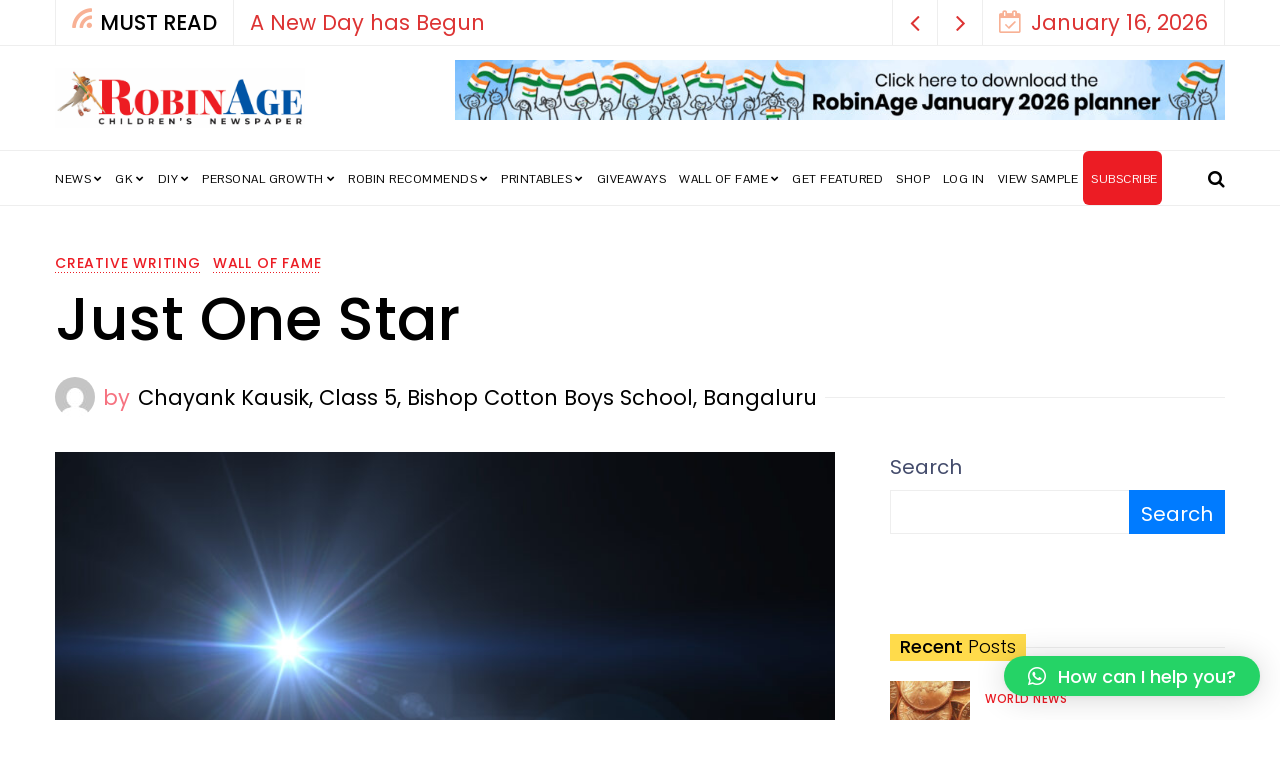

--- FILE ---
content_type: text/html; charset=UTF-8
request_url: https://www.robinage.com/just-one-star/
body_size: 35564
content:
<!doctype html>
<html lang="en-US" itemscope itemtype="https://schema.org/BlogPosting">
<head>
	<meta charset="UTF-8" />
	<meta name="viewport" content="width=device-width, initial-scale=1" />
	<link rel="profile" href="https://gmpg.org/xfn/11" />
	<meta name='robots' content='index, follow, max-image-preview:large, max-snippet:-1, max-video-preview:-1' />

<!-- Google Tag Manager by PYS -->
    <script data-cfasync="false" data-pagespeed-no-defer>
	    window.dataLayerPYS = window.dataLayerPYS || [];
	</script>
<!-- End Google Tag Manager by PYS -->
<!-- Google Tag Manager by PYS -->
<script data-cfasync="false" data-pagespeed-no-defer>
	var pys_datalayer_name = "dataLayer";
	window.dataLayer = window.dataLayer || [];</script> 
<!-- End Google Tag Manager by PYS -->
	<!-- This site is optimized with the Yoast SEO plugin v19.4 - https://yoast.com/wordpress/plugins/seo/ -->
	<title>Just One Star - RobinAge</title>
	<link rel="canonical" href="https://www.robinage.com/just-one-star/" />
	<meta property="og:locale" content="en_US" />
	<meta property="og:type" content="article" />
	<meta property="og:title" content="Just One Star - RobinAge" />
	<meta property="og:description" content="Chayank Kausik, Class 5, Bishop Cotton Boys School, Bangaluru" />
	<meta property="og:url" content="https://www.robinage.com/just-one-star/" />
	<meta property="og:site_name" content="RobinAge" />
	<meta property="article:publisher" content="https://www.facebook.com/followrobinage" />
	<meta property="article:published_time" content="2023-03-31T07:00:34+00:00" />
	<meta property="article:modified_time" content="2023-04-04T11:55:08+00:00" />
	<meta property="og:image" content="https://www.robinage.com/wp-content/uploads/2023/02/Just-One-Star.jpg" />
	<meta property="og:image:width" content="2301" />
	<meta property="og:image:height" content="1534" />
	<meta property="og:image:type" content="image/jpeg" />
	<meta name="author" content="Robin Reporter" />
	<meta name="twitter:card" content="summary_large_image" />
	<meta name="twitter:creator" content="@followrobinage" />
	<meta name="twitter:site" content="@followrobinage" />
	<meta name="twitter:label1" content="Written by" />
	<meta name="twitter:data1" content="Robin Reporter" />
	<meta name="twitter:label2" content="Est. reading time" />
	<meta name="twitter:data2" content="4 minutes" />
	<script type="application/ld+json" class="yoast-schema-graph">{"@context":"https://schema.org","@graph":[{"@type":"Organization","@id":"https://www.robinage.com/#organization","name":"RobinAge","url":"https://www.robinage.com/","sameAs":["https://www.instagram.com/robinagenewspaper/","https://www.facebook.com/followrobinage","https://twitter.com/followrobinage"],"logo":{"@type":"ImageObject","inLanguage":"en-US","@id":"https://www.robinage.com/#/schema/logo/image/","url":"https://www.robinage.com/wp-content/uploads/2022/07/RobinAge-FB-Profile-Photo.jpg","contentUrl":"https://www.robinage.com/wp-content/uploads/2022/07/RobinAge-FB-Profile-Photo.jpg","width":675,"height":664,"caption":"RobinAge"},"image":{"@id":"https://www.robinage.com/#/schema/logo/image/"}},{"@type":"WebSite","@id":"https://www.robinage.com/#website","url":"https://www.robinage.com/","name":"RobinAge","description":"India&#039;s Favourite Newspaper for Children | News for Kids, GK Articles for Kids &amp; Kids&#039; Activities","publisher":{"@id":"https://www.robinage.com/#organization"},"potentialAction":[{"@type":"SearchAction","target":{"@type":"EntryPoint","urlTemplate":"https://www.robinage.com/?s={search_term_string}"},"query-input":"required name=search_term_string"}],"inLanguage":"en-US"},{"@type":"ImageObject","inLanguage":"en-US","@id":"https://www.robinage.com/just-one-star/#primaryimage","url":"https://www.robinage.com/wp-content/uploads/2023/02/Just-One-Star.jpg","contentUrl":"https://www.robinage.com/wp-content/uploads/2023/02/Just-One-Star.jpg","width":2301,"height":1534},{"@type":"WebPage","@id":"https://www.robinage.com/just-one-star/","url":"https://www.robinage.com/just-one-star/","name":"Just One Star - RobinAge","isPartOf":{"@id":"https://www.robinage.com/#website"},"primaryImageOfPage":{"@id":"https://www.robinage.com/just-one-star/#primaryimage"},"image":{"@id":"https://www.robinage.com/just-one-star/#primaryimage"},"thumbnailUrl":"https://www.robinage.com/wp-content/uploads/2023/02/Just-One-Star.jpg","datePublished":"2023-03-31T07:00:34+00:00","dateModified":"2023-04-04T11:55:08+00:00","breadcrumb":{"@id":"https://www.robinage.com/just-one-star/#breadcrumb"},"inLanguage":"en-US","potentialAction":[{"@type":"ReadAction","target":["https://www.robinage.com/just-one-star/"]}]},{"@type":"BreadcrumbList","@id":"https://www.robinage.com/just-one-star/#breadcrumb","itemListElement":[{"@type":"ListItem","position":1,"name":"Home","item":"https://www.robinage.com/"},{"@type":"ListItem","position":2,"name":"Latest News","item":"https://65.2.105.187/latest-news/"},{"@type":"ListItem","position":3,"name":"Just One Star"}]},{"@type":"Article","@id":"https://www.robinage.com/just-one-star/#article","isPartOf":{"@id":"https://www.robinage.com/just-one-star/"},"author":{"name":"Robin Reporter","@id":"https://www.robinage.com/#/schema/person/989c3c1ff92ea43d2845d4c1cc99212d"},"headline":"Just One Star","datePublished":"2023-03-31T07:00:34+00:00","dateModified":"2023-04-04T11:55:08+00:00","mainEntityOfPage":{"@id":"https://www.robinage.com/just-one-star/"},"wordCount":824,"publisher":{"@id":"https://www.robinage.com/#organization"},"image":{"@id":"https://www.robinage.com/just-one-star/#primaryimage"},"thumbnailUrl":"https://www.robinage.com/wp-content/uploads/2023/02/Just-One-Star.jpg","articleSection":["Creative Writing","Wall of Fame"],"inLanguage":"en-US"},{"@type":"Person","@id":"https://www.robinage.com/#/schema/person/989c3c1ff92ea43d2845d4c1cc99212d","name":"Robin Reporter","image":{"@type":"ImageObject","inLanguage":"en-US","@id":"https://www.robinage.com/#/schema/person/image/","url":"https://secure.gravatar.com/avatar/1e9eb887c9a0260a5421a3f5e199515b?s=96&d=mm&r=g","contentUrl":"https://secure.gravatar.com/avatar/1e9eb887c9a0260a5421a3f5e199515b?s=96&d=mm&r=g","caption":"Robin Reporter"},"url":"https://www.robinage.com/author/robin-reporter/"}]}</script>
	<!-- / Yoast SEO plugin. -->


<link rel='dns-prefetch' href='//fonts.googleapis.com' />
<link rel='dns-prefetch' href='//s.w.org' />
<link rel="alternate" type="application/rss+xml" title="RobinAge &raquo; Feed" href="https://www.robinage.com/feed/" />
<link rel="alternate" type="application/rss+xml" title="RobinAge &raquo; Comments Feed" href="https://www.robinage.com/comments/feed/" />
<link rel="alternate" type="application/rss+xml" title="RobinAge &raquo; Just One Star Comments Feed" href="https://www.robinage.com/just-one-star/feed/" />
<style type="text/css">.brave_popup{display:none}</style><script data-no-optimize="1"> var brave_popup_data = {}; var bravepop_emailValidation=false; var brave_popup_videos = {};  var brave_popup_formData = {};var brave_popup_adminUser = false; var brave_popup_pageInfo = {"type":"single","pageID":104312,"singleType":"post"};  var bravepop_emailSuggestions={};</script><script>
window._wpemojiSettings = {"baseUrl":"https:\/\/s.w.org\/images\/core\/emoji\/13.1.0\/72x72\/","ext":".png","svgUrl":"https:\/\/s.w.org\/images\/core\/emoji\/13.1.0\/svg\/","svgExt":".svg","source":{"concatemoji":"https:\/\/www.robinage.com\/wp-includes\/js\/wp-emoji-release.min.js?ver=650aa382c9e34da268f6d2fe657803fe"}};
/*! This file is auto-generated */
!function(e,a,t){var n,r,o,i=a.createElement("canvas"),p=i.getContext&&i.getContext("2d");function s(e,t){var a=String.fromCharCode;p.clearRect(0,0,i.width,i.height),p.fillText(a.apply(this,e),0,0);e=i.toDataURL();return p.clearRect(0,0,i.width,i.height),p.fillText(a.apply(this,t),0,0),e===i.toDataURL()}function c(e){var t=a.createElement("script");t.src=e,t.defer=t.type="text/javascript",a.getElementsByTagName("head")[0].appendChild(t)}for(o=Array("flag","emoji"),t.supports={everything:!0,everythingExceptFlag:!0},r=0;r<o.length;r++)t.supports[o[r]]=function(e){if(!p||!p.fillText)return!1;switch(p.textBaseline="top",p.font="600 32px Arial",e){case"flag":return s([127987,65039,8205,9895,65039],[127987,65039,8203,9895,65039])?!1:!s([55356,56826,55356,56819],[55356,56826,8203,55356,56819])&&!s([55356,57332,56128,56423,56128,56418,56128,56421,56128,56430,56128,56423,56128,56447],[55356,57332,8203,56128,56423,8203,56128,56418,8203,56128,56421,8203,56128,56430,8203,56128,56423,8203,56128,56447]);case"emoji":return!s([10084,65039,8205,55357,56613],[10084,65039,8203,55357,56613])}return!1}(o[r]),t.supports.everything=t.supports.everything&&t.supports[o[r]],"flag"!==o[r]&&(t.supports.everythingExceptFlag=t.supports.everythingExceptFlag&&t.supports[o[r]]);t.supports.everythingExceptFlag=t.supports.everythingExceptFlag&&!t.supports.flag,t.DOMReady=!1,t.readyCallback=function(){t.DOMReady=!0},t.supports.everything||(n=function(){t.readyCallback()},a.addEventListener?(a.addEventListener("DOMContentLoaded",n,!1),e.addEventListener("load",n,!1)):(e.attachEvent("onload",n),a.attachEvent("onreadystatechange",function(){"complete"===a.readyState&&t.readyCallback()})),(n=t.source||{}).concatemoji?c(n.concatemoji):n.wpemoji&&n.twemoji&&(c(n.twemoji),c(n.wpemoji)))}(window,document,window._wpemojiSettings);
</script>
<style>
img.wp-smiley,
img.emoji {
	display: inline !important;
	border: none !important;
	box-shadow: none !important;
	height: 1em !important;
	width: 1em !important;
	margin: 0 0.07em !important;
	vertical-align: -0.1em !important;
	background: none !important;
	padding: 0 !important;
}
</style>
	<link rel='stylesheet' id='wp-block-library-css'  href='https://www.robinage.com/wp-includes/css/dist/block-library/style.min.css?ver=650aa382c9e34da268f6d2fe657803fe' media='all' />
<style id='wp-block-library-inline-css'>
.has-text-align-justify{text-align:justify;}
</style>
<link rel='stylesheet' id='activecampaign-form-block-css'  href='https://www.robinage.com/wp-content/plugins/activecampaign-subscription-forms/activecampaign-form-block/build/style-index.css?ver=1689839014' media='all' />
<style id='qsm-quiz-style-inline-css'>


</style>
<link rel='stylesheet' id='mediaelement-css'  href='https://www.robinage.com/wp-includes/js/mediaelement/mediaelementplayer-legacy.min.css?ver=4.2.16' media='all' />
<link rel='stylesheet' id='wp-mediaelement-css'  href='https://www.robinage.com/wp-includes/js/mediaelement/wp-mediaelement.min.css?ver=650aa382c9e34da268f6d2fe657803fe' media='all' />
<style id='global-styles-inline-css'>
body{--wp--preset--color--black: #000000;--wp--preset--color--cyan-bluish-gray: #abb8c3;--wp--preset--color--white: #ffffff;--wp--preset--color--pale-pink: #f78da7;--wp--preset--color--vivid-red: #cf2e2e;--wp--preset--color--luminous-vivid-orange: #ff6900;--wp--preset--color--luminous-vivid-amber: #fcb900;--wp--preset--color--light-green-cyan: #7bdcb5;--wp--preset--color--vivid-green-cyan: #00d084;--wp--preset--color--pale-cyan-blue: #8ed1fc;--wp--preset--color--vivid-cyan-blue: #0693e3;--wp--preset--color--vivid-purple: #9b51e0;--wp--preset--gradient--vivid-cyan-blue-to-vivid-purple: linear-gradient(135deg,rgba(6,147,227,1) 0%,rgb(155,81,224) 100%);--wp--preset--gradient--light-green-cyan-to-vivid-green-cyan: linear-gradient(135deg,rgb(122,220,180) 0%,rgb(0,208,130) 100%);--wp--preset--gradient--luminous-vivid-amber-to-luminous-vivid-orange: linear-gradient(135deg,rgba(252,185,0,1) 0%,rgba(255,105,0,1) 100%);--wp--preset--gradient--luminous-vivid-orange-to-vivid-red: linear-gradient(135deg,rgba(255,105,0,1) 0%,rgb(207,46,46) 100%);--wp--preset--gradient--very-light-gray-to-cyan-bluish-gray: linear-gradient(135deg,rgb(238,238,238) 0%,rgb(169,184,195) 100%);--wp--preset--gradient--cool-to-warm-spectrum: linear-gradient(135deg,rgb(74,234,220) 0%,rgb(151,120,209) 20%,rgb(207,42,186) 40%,rgb(238,44,130) 60%,rgb(251,105,98) 80%,rgb(254,248,76) 100%);--wp--preset--gradient--blush-light-purple: linear-gradient(135deg,rgb(255,206,236) 0%,rgb(152,150,240) 100%);--wp--preset--gradient--blush-bordeaux: linear-gradient(135deg,rgb(254,205,165) 0%,rgb(254,45,45) 50%,rgb(107,0,62) 100%);--wp--preset--gradient--luminous-dusk: linear-gradient(135deg,rgb(255,203,112) 0%,rgb(199,81,192) 50%,rgb(65,88,208) 100%);--wp--preset--gradient--pale-ocean: linear-gradient(135deg,rgb(255,245,203) 0%,rgb(182,227,212) 50%,rgb(51,167,181) 100%);--wp--preset--gradient--electric-grass: linear-gradient(135deg,rgb(202,248,128) 0%,rgb(113,206,126) 100%);--wp--preset--gradient--midnight: linear-gradient(135deg,rgb(2,3,129) 0%,rgb(40,116,252) 100%);--wp--preset--duotone--dark-grayscale: url('#wp-duotone-dark-grayscale');--wp--preset--duotone--grayscale: url('#wp-duotone-grayscale');--wp--preset--duotone--purple-yellow: url('#wp-duotone-purple-yellow');--wp--preset--duotone--blue-red: url('#wp-duotone-blue-red');--wp--preset--duotone--midnight: url('#wp-duotone-midnight');--wp--preset--duotone--magenta-yellow: url('#wp-duotone-magenta-yellow');--wp--preset--duotone--purple-green: url('#wp-duotone-purple-green');--wp--preset--duotone--blue-orange: url('#wp-duotone-blue-orange');--wp--preset--font-size--small: 13px;--wp--preset--font-size--medium: 20px;--wp--preset--font-size--large: 36px;--wp--preset--font-size--x-large: 42px;}.has-black-color{color: var(--wp--preset--color--black) !important;}.has-cyan-bluish-gray-color{color: var(--wp--preset--color--cyan-bluish-gray) !important;}.has-white-color{color: var(--wp--preset--color--white) !important;}.has-pale-pink-color{color: var(--wp--preset--color--pale-pink) !important;}.has-vivid-red-color{color: var(--wp--preset--color--vivid-red) !important;}.has-luminous-vivid-orange-color{color: var(--wp--preset--color--luminous-vivid-orange) !important;}.has-luminous-vivid-amber-color{color: var(--wp--preset--color--luminous-vivid-amber) !important;}.has-light-green-cyan-color{color: var(--wp--preset--color--light-green-cyan) !important;}.has-vivid-green-cyan-color{color: var(--wp--preset--color--vivid-green-cyan) !important;}.has-pale-cyan-blue-color{color: var(--wp--preset--color--pale-cyan-blue) !important;}.has-vivid-cyan-blue-color{color: var(--wp--preset--color--vivid-cyan-blue) !important;}.has-vivid-purple-color{color: var(--wp--preset--color--vivid-purple) !important;}.has-black-background-color{background-color: var(--wp--preset--color--black) !important;}.has-cyan-bluish-gray-background-color{background-color: var(--wp--preset--color--cyan-bluish-gray) !important;}.has-white-background-color{background-color: var(--wp--preset--color--white) !important;}.has-pale-pink-background-color{background-color: var(--wp--preset--color--pale-pink) !important;}.has-vivid-red-background-color{background-color: var(--wp--preset--color--vivid-red) !important;}.has-luminous-vivid-orange-background-color{background-color: var(--wp--preset--color--luminous-vivid-orange) !important;}.has-luminous-vivid-amber-background-color{background-color: var(--wp--preset--color--luminous-vivid-amber) !important;}.has-light-green-cyan-background-color{background-color: var(--wp--preset--color--light-green-cyan) !important;}.has-vivid-green-cyan-background-color{background-color: var(--wp--preset--color--vivid-green-cyan) !important;}.has-pale-cyan-blue-background-color{background-color: var(--wp--preset--color--pale-cyan-blue) !important;}.has-vivid-cyan-blue-background-color{background-color: var(--wp--preset--color--vivid-cyan-blue) !important;}.has-vivid-purple-background-color{background-color: var(--wp--preset--color--vivid-purple) !important;}.has-black-border-color{border-color: var(--wp--preset--color--black) !important;}.has-cyan-bluish-gray-border-color{border-color: var(--wp--preset--color--cyan-bluish-gray) !important;}.has-white-border-color{border-color: var(--wp--preset--color--white) !important;}.has-pale-pink-border-color{border-color: var(--wp--preset--color--pale-pink) !important;}.has-vivid-red-border-color{border-color: var(--wp--preset--color--vivid-red) !important;}.has-luminous-vivid-orange-border-color{border-color: var(--wp--preset--color--luminous-vivid-orange) !important;}.has-luminous-vivid-amber-border-color{border-color: var(--wp--preset--color--luminous-vivid-amber) !important;}.has-light-green-cyan-border-color{border-color: var(--wp--preset--color--light-green-cyan) !important;}.has-vivid-green-cyan-border-color{border-color: var(--wp--preset--color--vivid-green-cyan) !important;}.has-pale-cyan-blue-border-color{border-color: var(--wp--preset--color--pale-cyan-blue) !important;}.has-vivid-cyan-blue-border-color{border-color: var(--wp--preset--color--vivid-cyan-blue) !important;}.has-vivid-purple-border-color{border-color: var(--wp--preset--color--vivid-purple) !important;}.has-vivid-cyan-blue-to-vivid-purple-gradient-background{background: var(--wp--preset--gradient--vivid-cyan-blue-to-vivid-purple) !important;}.has-light-green-cyan-to-vivid-green-cyan-gradient-background{background: var(--wp--preset--gradient--light-green-cyan-to-vivid-green-cyan) !important;}.has-luminous-vivid-amber-to-luminous-vivid-orange-gradient-background{background: var(--wp--preset--gradient--luminous-vivid-amber-to-luminous-vivid-orange) !important;}.has-luminous-vivid-orange-to-vivid-red-gradient-background{background: var(--wp--preset--gradient--luminous-vivid-orange-to-vivid-red) !important;}.has-very-light-gray-to-cyan-bluish-gray-gradient-background{background: var(--wp--preset--gradient--very-light-gray-to-cyan-bluish-gray) !important;}.has-cool-to-warm-spectrum-gradient-background{background: var(--wp--preset--gradient--cool-to-warm-spectrum) !important;}.has-blush-light-purple-gradient-background{background: var(--wp--preset--gradient--blush-light-purple) !important;}.has-blush-bordeaux-gradient-background{background: var(--wp--preset--gradient--blush-bordeaux) !important;}.has-luminous-dusk-gradient-background{background: var(--wp--preset--gradient--luminous-dusk) !important;}.has-pale-ocean-gradient-background{background: var(--wp--preset--gradient--pale-ocean) !important;}.has-electric-grass-gradient-background{background: var(--wp--preset--gradient--electric-grass) !important;}.has-midnight-gradient-background{background: var(--wp--preset--gradient--midnight) !important;}.has-small-font-size{font-size: var(--wp--preset--font-size--small) !important;}.has-medium-font-size{font-size: var(--wp--preset--font-size--medium) !important;}.has-large-font-size{font-size: var(--wp--preset--font-size--large) !important;}.has-x-large-font-size{font-size: var(--wp--preset--font-size--x-large) !important;}
</style>
<link rel='stylesheet' id='cbxwpbookmarkpublic-css-css'  href='https://www.robinage.com/wp-content/plugins/cbxwpbookmark/public/../assets/css/cbxwpbookmark-public.css?ver=1.7.5' media='all' />
<link rel='stylesheet' id='contact-form-7-css'  href='https://www.robinage.com/wp-content/plugins/contact-form-7/includes/css/styles.css?ver=5.5.4' media='all' />
<style id='contact-form-7-inline-css'>
.wpcf7 .wpcf7-recaptcha iframe {margin-bottom: 0;}.wpcf7 .wpcf7-recaptcha[data-align="center"] > div {margin: 0 auto;}.wpcf7 .wpcf7-recaptcha[data-align="right"] > div {margin: 0 0 0 auto;}
</style>
<link rel='stylesheet' id='som_lost_password_style-css'  href='https://www.robinage.com/wp-content/plugins/frontend-reset-password/assets/css/password-lost.css?ver=650aa382c9e34da268f6d2fe657803fe' media='all' />
<link rel='stylesheet' id='hide-admin-bar-based-on-user-roles-css'  href='https://www.robinage.com/wp-content/plugins/hide-admin-bar-based-on-user-roles/public/css/hide-admin-bar-based-on-user-roles-public.css?ver=3.1.0' media='all' />
<link rel='stylesheet' id='quiz-maker-css'  href='https://www.robinage.com/wp-content/plugins/quiz-maker/public/css/quiz-maker-public.css?ver=6.3.0.4' media='all' />
<link rel='stylesheet' id='tss-css'  href='https://www.robinage.com/wp-content/plugins/testimonial-slider-and-showcase/assets/css/wptestimonial.css?ver=2.2.2' media='all' />
<link rel='stylesheet' id='usp_style-css'  href='https://www.robinage.com/wp-content/plugins/user-submitted-posts/resources/usp.css?ver=20220123' media='all' />
<link rel='stylesheet' id='issuem-leaky-paywall-css'  href='https://www.robinage.com/wp-content/plugins/leaky-paywall//css/issuem-leaky-paywall.css?ver=4.19.8' media='all' />
<link rel='stylesheet' id='leaky-paywall-coupons-css-css'  href='https://www.robinage.com/wp-content/plugins/leaky-paywall-coupons//css/leaky-paywall-coupons.css?ver=2.3.5' media='all' />
<link rel='stylesheet' id='nemesis-fonts-css'  href='https://fonts.googleapis.com/css?family=Poppins%3A500%2C700%2C300%2C400%7CPoppins%3A400%2C400%2C%2C700%7CMontserrat%3A%2C900%7COswald%3A%2C400%7CPontano+Sans%3A%2C700%2C%2C500&#038;subset=latin-ext&#038;display=swap' media='all' />
<link rel='stylesheet' id='animate-css'  href='https://www.robinage.com/wp-content/themes/nemesis/css/animate.min.css?ver=3.7.2' media='all' />
<link rel='stylesheet' id='fontawesome-css'  href='https://www.robinage.com/wp-content/themes/nemesis/css/fonts.css?ver=4.7.0' media='all' />
<link rel='stylesheet' id='bootstrap-css'  href='https://www.robinage.com/wp-content/themes/nemesis/css/bootstrap/bootstrap.min.css?ver=4.4.1' media='all' />
<link rel='stylesheet' id='nemesis-parent-style-css'  href='https://www.robinage.com/wp-content/themes/nemesis/style.css?ver=1.0.5' media='all' />
<link rel='stylesheet' id='nemesis-style-css'  href='https://www.robinage.com/wp-content/themes/nemesis-child/style.css?ver=1.0.0' media='all' />
<style id='nemesis-style-inline-css'>
:root {
    --heading-font-family: Poppins;
    --heading-font-weight: 500;
    --heading_font_weight_light: 300;
    --body-font-weight: 400;
    --body-font-size: 20px;
    --container_width: 1200px;
    --color-1: #ec1c24;
    --color-2: #0054a6;
    --color-3: #58db0b;
    --color-4: #0054a6;
    --color-5: #ff9900;
    --color-6: #80c583;
    --color-7: #a350eb;
    --color-8: #c2b7cc;
    --color-9: #98f562;
    --color-10: #dcc4f1;
    --background-color-1: #f6f6f6;
    --background-color-2: #fff7f3;
    --header_ads_bg: #ffffff;
    --topbar-bg: #fff;
    --topbar-color: #dd3333;
    --topbar-font-size: calc(20px + 1px);
    --top_bar_title_color: #000000;
    --top_bar_icon_color: #f8b195;
    --top_bar_border_color: #eeeeee;
    --header_border_color: #eeeeee;
    --border-color: #eeeeee;
    --widget-title-bg: #ffdb4b;
    --widget-title-border: #eeeeee;
    --widget-title-padding-left: 10px;
    --widget-title-padding-right: 10px;
    --nemesis_widget_title_color: #000000;
}
body {color: #444c6c;background: #ffffff;font-size: 20px;font-family: Poppins;font-weight: 400;}
.magazine-post-header .fbt-item-thumbnail .post-author-wrapper .fbt-post-avatar {border-color: #ffffff;}
.feed-view .card-text {font-size: 20px;font-family: Poppins;font-weight: 400;}
.page-view .entry-content p, .item-view .post-body, .post-author-box .nemesis-author-desc {color: #444c6c;font-size: calc(20px + 3px);font-weight: 400}
a {color: #000;font-weight: var(--heading-font-weight);}
.post-meta a:hover, .widget_recent_entries ul li a:hover, .outer-wrapper .widget_recent_entries ul li a:hover, .elementor-column .widget_recent_entries ul li a:hover, a:hover, .fbt-shape-title .fbt-cat-content .fbt-category .cat-link:hover, .fbt-item-post.format-image .format-without-img .fbt-cat-content .fbt-category .cat-link:hover, .magazine-post-caption .fbt-sc-caption .post-date-wrap .date-text, .magazine-post-caption .fbt-sc-caption .post-author-wrap .by-text {color: #f67280;}
a .fa,a .fab,a .fad,a .fal,a .far,a .fas {font-size: calc(20px + 5px);}
.magazine-post-caption .title-caption h1 {font-size: calc(48px + 12px);font-weight: 500;}
@media( max-width: 1200px ) {.magazine-post-caption .title-caption h1 {font-size: 48px;}}
@media( max-width: 767.98px ) {.magazine-post-caption .title-caption h1 {font-size: calc(48px - 18px);}}
@media( max-width: 419.98px ) {.magazine-post-caption .title-caption h1 {font-size: calc(48px - 25px);}}
.fbt-single-excerpt {font-size: calc(20px + 8px);color: #000000;}
@media ( max-width: 575.98px ) {.fbt-single-excerpt {font-size: calc(20px + 3px);line-height: 1.6;}}
.magazine-post-caption .fbt-sc-caption .post-author, .magazine-post-caption .fbt-sc-caption .post-date, .magazine-post-caption .fbt-sc-caption .date-text, .magazine-post-caption .fbt-sc-caption .by-text {font-size: calc(20px + 1px);}
.mag-container .magazine-posts .fbt-index-grid .post-meta, .mag-blog-pager .post-page-numbers {font-size: 12px ;}
.fbt-bottom-shape {background: #ffffff;}
.footer-wrapper {margin-top: 0;}
.slider-post-meta, .post-meta {font-family: Poppins;font-size: 12px;font-weight: 400;}
.cat-style-2 .fbt-category .cat-link, .mag-container .magazine-posts .fbt-index-grid .fbt-index-caption .fbt-cat-content .cat-link, .fbt-grid-slider3 .fbt-item-caption .fbt-cat-content .cat-link, .style-2 .cat-link, .magazine-carousel.fbt-featured--slider .fbt-cat-content .cat-link {font-family: Poppins;font-size: calc(20px - 2px);}
.sidebar-wrapper__content .sidenav-menu li,.navbar .nav-link, .sidebar-wrapper .widget_nav_menu .menu .menu-item a {font-family: Pontano Sans;font-size: 12px;font-weight: 700;text-transform: uppercase;}
.dropdown .dropdown-menu .dropdown-item {font-family: Pontano Sans;font-size: 12px;font-weight: 500;text-transform: uppercase;}
@media (min-width: 1200px){.navbar .dropdown-menu{border-top: 0px solid #47c3fb !important;}}
ul.dropdown-menu li > ul.dropdown-menu {top: calc(-10px + -0px);}
.mag-container .fbt-page-title .display-4, .fbt-shape-title .display-4, h1, h2, h3, h4, h5, h6, h1 a, h2 a, h3 a, h4 a, h5 a, h6 a, .h1, .h2, .h3, .h4, .h5, .h6, 
.outer-wrapper .recentcomments a, .main-content .recentcomments a,
.outer-wrapper .widget_recent_entries ul li a, .elementor-column .widget_recent_entries ul li a {color: #000000;font-weight: 500;}
.entry-content .has-drop-cap:not(:focus)::first-letter, .post-body .has-drop-cap:not(:focus)::first-letter {color: #000000;}
h1, h2, h3, h4, h5, h6, .h1, .h2, .h3, .h4, .h5, .h6 {font-family: Poppins;overflow-wrap: break-word;}
.slider-item .fbt-post-caption::before {font-family: Poppins;font-weight: 500;}
.card-columns .fbt-index-post.card {margin-bottom: calc(35px - 5px);}@media (min-width: 576px) {.card-columns {-webkit-column-gap: 35px;column-gap: 35px;}}
.card {-webkit-box-shadow: 0 15px 15px -10px rgba(23, 16, 159, 0.15);box-shadow: 0 15px 15px -10px rgba(23, 16, 159, 0.15);}
#page-wrapper {margin-top: 0;}
.navbar {margin-bottom: 0;}
@media (min-width: 1367px) {.fbt-shape-title .display-4 {font-size: 48px;}}
.fbt-featured--slider .slider-title {font-size: 60px;}
.fbt-big-title-text {font-family: Montserrat;font-weight: 900;}
.fbt-big-title-text .main-title .title-sec-text {font-family: Oswald;font-weight: 400;}
.fbt_main_title_wrapper {background: #f9f9f9;padding-top: 3rem;padding-bottom: 3rem;}
.archive-container .author-container {background: #f9f9f9;}
.magazine-view .mag-blog-pager .page-numbers {color: #000000;background: transparent;font-size: calc(20px + 2px);}
.magazine-view .mag-blog-pager .list-num-pagination.fbt-no-border .page-numbers {font-size: 20px;}
.magazine-view .mag-blog-pager .page-numbers.current, .magazine-view .mag-blog-pager .page-numbers:hover {background: transparent;}
.magazine-view .mag-blog-pager .list-num-pagination {border-color: #eeeeee;}
.sidebar-wrapper {width: 340px;left: -340px;}
@media ( max-width: 320px ) {.sidebar-wrapper {width: calc(340px - 50px);left: calc(-340px + 50px);}}
.navbar-brand img, .fbt-header-2 .fbt-site-logo { max-width: 250px;}
.footer-light,.footer-dark {background-color: #fddd00;}.fbt-bottom-shape svg {fill: #fddd00;}
.footer-dark .copyright a,.footer-dark,.footer-dark p,.footer-dark a,.footer-dark .title-heading,.footer-dark ul li a,.footer-dark .list-unstyled li a,.footer-dark .nav-link, caption, .footer-dark caption, .footer-dark table thead tr th {color: #000000;}
.footer-dark .copyright a:hover,.footer-dark a:hover,.footer-dark ul li a:hover,.footer-dark .list-unstyled li a:hover,.footer-dark .nav-link:hover, #footer-content.footer-dark .fbt-social-counter .social-item, #footer-content.footer-dark .fbt-social-counter .social-item .right {color: #000000;opacity: .8;}
#footer-content.footer-dark .fbt-social-counter .social-item .dots,.footer-dark .divider {border-color: #000000;opacity: .15;}
.fbt_sticky_nav.sticky__nav.scrolling_nav {background: #ffffff;}
.navbar-fbt.fbt_sticky_nav.sticky__nav.scrolling_nav .fbt-sidenav .fbt-menu-bars .menu-bar, .navbar-fbt.fbt_sticky_nav.sticky__nav.scrolling_nav .fbt-sidenav .fbt-menu-bars .menu-bar:before, .navbar-fbt.fbt_sticky_nav.sticky__nav.scrolling_nav .fbt-sidenav .fbt-menu-bars .menu-bar:after {background-color: #545454;}
.navbar-fbt.fbt_sticky_nav.sticky__nav.scrolling_nav .fbt-sidenav, .navbar-fbt.fbt_sticky_nav.sticky__nav.scrolling_nav .navbar-nav .nav-link, .navbar-fbt.fbt_sticky_nav.sticky__nav.scrolling_nav .navbar-search, .navbar-fbt.fbt_sticky_nav.sticky__nav.scrolling_nav .header-socials a {color: #545454;}
h1, .h1 {font-size: 30px;}
h3, .h3 {font-size: 22px;}
#toTop:before {color: #ffffff;}
#toTop {background: #0054a6;}
#toTop:hover {background: #c6c6c6;}
.footer-menu .socialList .nav-link {padding: 0!important;width: 40px;height: 40px;line-height: 45px;text-align: center;border-radius: 2000px;margin: 0 2px;background: rgba(255, 255, 255, .2);}

</style>
<link rel='stylesheet' id='qlwapp-css'  href='https://www.robinage.com/wp-content/plugins/wp-whatsapp-chat/assets/frontend/css/frontend.css?ver=5.0.2' media='all' />
<link rel='stylesheet' id='elementor-icons-css'  href='https://www.robinage.com/wp-content/plugins/elementor/assets/lib/eicons/css/elementor-icons.min.css?ver=5.14.0' media='all' />
<link rel='stylesheet' id='elementor-frontend-css'  href='https://www.robinage.com/wp-content/plugins/elementor/assets/css/frontend-lite.min.css?ver=3.5.6' media='all' />
<link rel='stylesheet' id='elementor-post-3534-css'  href='https://www.robinage.com/wp-content/uploads/elementor/css/post-3534.css?ver=1647860805' media='all' />
<link rel='stylesheet' id='nemesis-elementor-styles-css'  href='https://www.robinage.com/wp-content/plugins/nemesis-builder/assets/css/style.css?ver=650aa382c9e34da268f6d2fe657803fe' media='all' />
<link rel='stylesheet' id='elementor-post-104312-css'  href='https://www.robinage.com/wp-content/uploads/elementor/css/post-104312.css?ver=1680609312' media='all' />
<link rel='stylesheet' id='quiz-maker-admin-css'  href='https://www.robinage.com/wp-content/plugins/quiz-maker/admin/css/admin.css?ver=6.3.0.4' media='all' />
<link rel='stylesheet' id='google-fonts-1-css'  href='https://fonts.googleapis.com/css?family=Roboto%3A100%2C100italic%2C200%2C200italic%2C300%2C300italic%2C400%2C400italic%2C500%2C500italic%2C600%2C600italic%2C700%2C700italic%2C800%2C800italic%2C900%2C900italic%7CRoboto+Slab%3A100%2C100italic%2C200%2C200italic%2C300%2C300italic%2C400%2C400italic%2C500%2C500italic%2C600%2C600italic%2C700%2C700italic%2C800%2C800italic%2C900%2C900italic&#038;display=auto&#038;ver=650aa382c9e34da268f6d2fe657803fe' media='all' />
<link rel='stylesheet' id='jetpack_css-css'  href='https://www.robinage.com/wp-content/plugins/jetpack/css/jetpack.css?ver=10.5.3' media='all' />
<script src='https://www.robinage.com/wp-includes/js/jquery/jquery.min.js?ver=3.6.0' id='jquery-core-js'></script>
<script src='https://www.robinage.com/wp-includes/js/jquery/jquery-migrate.min.js?ver=3.3.2' id='jquery-migrate-js'></script>
<script src='https://www.robinage.com/wp-content/plugins/handl-utm-grabber/js/js.cookie.js?ver=650aa382c9e34da268f6d2fe657803fe' id='js.cookie-js'></script>
<script id='handl-utm-grabber-js-extra'>
var handl_utm = [];
</script>
<script src='https://www.robinage.com/wp-content/plugins/handl-utm-grabber/js/handl-utm-grabber.js?ver=650aa382c9e34da268f6d2fe657803fe' id='handl-utm-grabber-js'></script>
<script src='https://www.robinage.com/wp-content/plugins/hide-admin-bar-based-on-user-roles/public/js/hide-admin-bar-based-on-user-roles-public.js?ver=3.1.0' id='hide-admin-bar-based-on-user-roles-js'></script>
<script src='https://www.robinage.com/wp-content/plugins/user-submitted-posts/resources/jquery.cookie.js?ver=20220123' id='usp_cookie-js'></script>
<script src='https://www.robinage.com/wp-content/plugins/user-submitted-posts/resources/jquery.parsley.min.js?ver=20220123' id='usp_parsley-js'></script>
<script id='usp_core-js-before'>
var usp_custom_field = "usp_custom_field"; var usp_custom_checkbox = "usp_custom_checkbox"; var usp_case_sensitivity = "false"; var usp_challenge_response = "2"; var usp_min_images = 0; var usp_max_images = 1; var usp_parsley_error = "Incorrect response."; var usp_multiple_cats = 0; var usp_existing_tags = 0; var usp_recaptcha_disp = "hide"; var usp_recaptcha_vers = "2"; var usp_recaptcha_key = "6LeYOfMeAAAAALwIY53H9RllMu1JLsixpyS22gis"; 
</script>
<script src='https://www.robinage.com/wp-content/plugins/user-submitted-posts/resources/jquery.usp.core.js?ver=20220123' id='usp_core-js'></script>

<!-- OG: 3.1.5 -->
<meta property="og:image" content="https://www.robinage.com/wp-content/uploads/2023/02/Just-One-Star.jpg" /><meta property="og:image:secure_url" content="https://www.robinage.com/wp-content/uploads/2023/02/Just-One-Star.jpg" /><meta property="og:image:width" content="2301" /><meta property="og:image:height" content="1534" /><meta property="og:image:alt" content="Just-One-Star" /><meta property="og:image:type" content="image/jpeg" /><meta property="og:description" content="Chayank Kausik, Class 5, Bishop Cotton Boys School, Bangaluru" /><meta property="og:type" content="article" /><meta property="og:locale" content="en_US" /><meta property="og:site_name" content="RobinAge" /><meta property="og:title" content="Just One Star" /><meta property="og:url" content="https://www.robinage.com/just-one-star/" /><meta property="og:updated_time" content="2023-04-04T11:55:08+00:00" />
<meta property="article:published_time" content="2023-03-31T07:00:34+00:00" /><meta property="article:modified_time" content="2023-04-04T11:55:08+00:00" /><meta property="article:section" content="Creative Writing" /><meta property="article:section" content="Wall of Fame" /><meta property="article:author:username" content="Robin Reporter" />
<meta property="twitter:partner" content="ogwp" /><meta property="twitter:card" content="summary_large_image" /><meta property="twitter:image" content="https://www.robinage.com/wp-content/uploads/2023/02/Just-One-Star.jpg" /><meta property="twitter:image:alt" content="Just-One-Star" /><meta property="twitter:title" content="Just One Star" /><meta property="twitter:description" content="Chayank Kausik, Class 5, Bishop Cotton Boys School, Bangaluru" /><meta property="twitter:url" content="https://www.robinage.com/just-one-star/" />
<meta itemprop="image" content="https://www.robinage.com/wp-content/uploads/2023/02/Just-One-Star.jpg" /><meta itemprop="name" content="Just One Star" /><meta itemprop="headline" content="Just One Star" /><meta itemprop="description" content="Chayank Kausik, Class 5, Bishop Cotton Boys School, Bangaluru" /><meta itemprop="datePublished" content="2023-03-31" /><meta itemprop="dateModified" content="2023-04-04T11:55:08+00:00" /><meta itemprop="author" content="Robin Reporter" />
<meta property="profile:username" content="Robin Reporter" />
<!-- /OG -->

<link rel="https://api.w.org/" href="https://www.robinage.com/wp-json/" /><link rel="alternate" type="application/json" href="https://www.robinage.com/wp-json/wp/v2/posts/104312" /><link rel="EditURI" type="application/rsd+xml" title="RSD" href="https://www.robinage.com/xmlrpc.php?rsd" />
<link rel="wlwmanifest" type="application/wlwmanifest+xml" href="https://www.robinage.com/wp-includes/wlwmanifest.xml" /> 

<link rel='shortlink' href='https://www.robinage.com/?p=104312' />
<link rel="alternate" type="application/json+oembed" href="https://www.robinage.com/wp-json/oembed/1.0/embed?url=https%3A%2F%2Fwww.robinage.com%2Fjust-one-star%2F" />
<link rel="alternate" type="text/xml+oembed" href="https://www.robinage.com/wp-json/oembed/1.0/embed?url=https%3A%2F%2Fwww.robinage.com%2Fjust-one-star%2F&#038;format=xml" />
<style>
.som-password-error-message,
.som-password-sent-message {
	background-color: #2679ce;
	border-color: #2679ce;
}
</style>
		<meta property="og:type" content="article" />
										<meta property="og:image" content="https://www.robinage.com/wp-content/uploads/2023/02/Just-One-Star-800x534.jpg" />
		<meta name="twitter:image" content="https://www.robinage.com/wp-content/uploads/2023/02/Just-One-Star-800x534.jpg" />
				<meta property="og:url" content="https://www.robinage.com/just-one-star/" />
		<meta property="og:title" content="Just One Star" />
		<meta property="og:description" content="Chayank Kausik, Class 5, Bishop Cotton Boys School, Bangaluru
" />
		<meta name="twitter:card" content="summary_large_image">
		<meta name="twitter:url" content="https://www.robinage.com/just-one-star/">
		<meta name="twitter:title" content="Just One Star">
		<meta name="twitter:description" content="Chayank Kausik, Class 5, Bishop Cotton Boys School, Bangaluru
">
			<style type='text/css'>img#wpstats{display:none}</style>
	<link rel="pingback" href="https://www.robinage.com/xmlrpc.php"><link rel="icon" href="https://www.robinage.com/wp-content/uploads/2022/01/cropped-robinage-1-32x32.png" sizes="32x32" />
<link rel="icon" href="https://www.robinage.com/wp-content/uploads/2022/01/cropped-robinage-1-192x192.png" sizes="192x192" />
<link rel="apple-touch-icon" href="https://www.robinage.com/wp-content/uploads/2022/01/cropped-robinage-1-180x180.png" />
<meta name="msapplication-TileImage" content="https://www.robinage.com/wp-content/uploads/2022/01/cropped-robinage-1-270x270.png" />
            <style>
                :root {
                    --qlwapp-scheme-font-family:inherit;--qlwapp-scheme-font-size:18;                }

                #qlwapp {
                    font-family: var(--qlwapp-scheme-font-family);
                }

                #qlwapp {
                    font-size: calc(var(--qlwapp-scheme-font-size)*1px);
                }

                            </style>
        </head>
<body class="post-template-default single single-post postid-104312 single-format-standard wp-embed-responsive cbxwpbookmark-default theme-nemesis fbt-footer-customizer-no-shape nemesis-magazine magazine-widget-title has-mobile-menu elementor-default elementor-kit-3534 elementor-page elementor-page-104312">
	<svg xmlns="http://www.w3.org/2000/svg" viewBox="0 0 0 0" width="0" height="0" focusable="false" role="none" style="visibility: hidden; position: absolute; left: -9999px; overflow: hidden;" ><defs><filter id="wp-duotone-dark-grayscale"><feColorMatrix color-interpolation-filters="sRGB" type="matrix" values=" .299 .587 .114 0 0 .299 .587 .114 0 0 .299 .587 .114 0 0 .299 .587 .114 0 0 " /><feComponentTransfer color-interpolation-filters="sRGB" ><feFuncR type="table" tableValues="0 0.49803921568627" /><feFuncG type="table" tableValues="0 0.49803921568627" /><feFuncB type="table" tableValues="0 0.49803921568627" /><feFuncA type="table" tableValues="1 1" /></feComponentTransfer><feComposite in2="SourceGraphic" operator="in" /></filter></defs></svg><svg xmlns="http://www.w3.org/2000/svg" viewBox="0 0 0 0" width="0" height="0" focusable="false" role="none" style="visibility: hidden; position: absolute; left: -9999px; overflow: hidden;" ><defs><filter id="wp-duotone-grayscale"><feColorMatrix color-interpolation-filters="sRGB" type="matrix" values=" .299 .587 .114 0 0 .299 .587 .114 0 0 .299 .587 .114 0 0 .299 .587 .114 0 0 " /><feComponentTransfer color-interpolation-filters="sRGB" ><feFuncR type="table" tableValues="0 1" /><feFuncG type="table" tableValues="0 1" /><feFuncB type="table" tableValues="0 1" /><feFuncA type="table" tableValues="1 1" /></feComponentTransfer><feComposite in2="SourceGraphic" operator="in" /></filter></defs></svg><svg xmlns="http://www.w3.org/2000/svg" viewBox="0 0 0 0" width="0" height="0" focusable="false" role="none" style="visibility: hidden; position: absolute; left: -9999px; overflow: hidden;" ><defs><filter id="wp-duotone-purple-yellow"><feColorMatrix color-interpolation-filters="sRGB" type="matrix" values=" .299 .587 .114 0 0 .299 .587 .114 0 0 .299 .587 .114 0 0 .299 .587 .114 0 0 " /><feComponentTransfer color-interpolation-filters="sRGB" ><feFuncR type="table" tableValues="0.54901960784314 0.98823529411765" /><feFuncG type="table" tableValues="0 1" /><feFuncB type="table" tableValues="0.71764705882353 0.25490196078431" /><feFuncA type="table" tableValues="1 1" /></feComponentTransfer><feComposite in2="SourceGraphic" operator="in" /></filter></defs></svg><svg xmlns="http://www.w3.org/2000/svg" viewBox="0 0 0 0" width="0" height="0" focusable="false" role="none" style="visibility: hidden; position: absolute; left: -9999px; overflow: hidden;" ><defs><filter id="wp-duotone-blue-red"><feColorMatrix color-interpolation-filters="sRGB" type="matrix" values=" .299 .587 .114 0 0 .299 .587 .114 0 0 .299 .587 .114 0 0 .299 .587 .114 0 0 " /><feComponentTransfer color-interpolation-filters="sRGB" ><feFuncR type="table" tableValues="0 1" /><feFuncG type="table" tableValues="0 0.27843137254902" /><feFuncB type="table" tableValues="0.5921568627451 0.27843137254902" /><feFuncA type="table" tableValues="1 1" /></feComponentTransfer><feComposite in2="SourceGraphic" operator="in" /></filter></defs></svg><svg xmlns="http://www.w3.org/2000/svg" viewBox="0 0 0 0" width="0" height="0" focusable="false" role="none" style="visibility: hidden; position: absolute; left: -9999px; overflow: hidden;" ><defs><filter id="wp-duotone-midnight"><feColorMatrix color-interpolation-filters="sRGB" type="matrix" values=" .299 .587 .114 0 0 .299 .587 .114 0 0 .299 .587 .114 0 0 .299 .587 .114 0 0 " /><feComponentTransfer color-interpolation-filters="sRGB" ><feFuncR type="table" tableValues="0 0" /><feFuncG type="table" tableValues="0 0.64705882352941" /><feFuncB type="table" tableValues="0 1" /><feFuncA type="table" tableValues="1 1" /></feComponentTransfer><feComposite in2="SourceGraphic" operator="in" /></filter></defs></svg><svg xmlns="http://www.w3.org/2000/svg" viewBox="0 0 0 0" width="0" height="0" focusable="false" role="none" style="visibility: hidden; position: absolute; left: -9999px; overflow: hidden;" ><defs><filter id="wp-duotone-magenta-yellow"><feColorMatrix color-interpolation-filters="sRGB" type="matrix" values=" .299 .587 .114 0 0 .299 .587 .114 0 0 .299 .587 .114 0 0 .299 .587 .114 0 0 " /><feComponentTransfer color-interpolation-filters="sRGB" ><feFuncR type="table" tableValues="0.78039215686275 1" /><feFuncG type="table" tableValues="0 0.94901960784314" /><feFuncB type="table" tableValues="0.35294117647059 0.47058823529412" /><feFuncA type="table" tableValues="1 1" /></feComponentTransfer><feComposite in2="SourceGraphic" operator="in" /></filter></defs></svg><svg xmlns="http://www.w3.org/2000/svg" viewBox="0 0 0 0" width="0" height="0" focusable="false" role="none" style="visibility: hidden; position: absolute; left: -9999px; overflow: hidden;" ><defs><filter id="wp-duotone-purple-green"><feColorMatrix color-interpolation-filters="sRGB" type="matrix" values=" .299 .587 .114 0 0 .299 .587 .114 0 0 .299 .587 .114 0 0 .299 .587 .114 0 0 " /><feComponentTransfer color-interpolation-filters="sRGB" ><feFuncR type="table" tableValues="0.65098039215686 0.40392156862745" /><feFuncG type="table" tableValues="0 1" /><feFuncB type="table" tableValues="0.44705882352941 0.4" /><feFuncA type="table" tableValues="1 1" /></feComponentTransfer><feComposite in2="SourceGraphic" operator="in" /></filter></defs></svg><svg xmlns="http://www.w3.org/2000/svg" viewBox="0 0 0 0" width="0" height="0" focusable="false" role="none" style="visibility: hidden; position: absolute; left: -9999px; overflow: hidden;" ><defs><filter id="wp-duotone-blue-orange"><feColorMatrix color-interpolation-filters="sRGB" type="matrix" values=" .299 .587 .114 0 0 .299 .587 .114 0 0 .299 .587 .114 0 0 .299 .587 .114 0 0 " /><feComponentTransfer color-interpolation-filters="sRGB" ><feFuncR type="table" tableValues="0.098039215686275 1" /><feFuncG type="table" tableValues="0 0.66274509803922" /><feFuncB type="table" tableValues="0.84705882352941 0.41960784313725" /><feFuncA type="table" tableValues="1 1" /></feComponentTransfer><feComposite in2="SourceGraphic" operator="in" /></filter></defs></svg>	<div id="fbt-content-overlay" class="active-sidebar-overlay"></div>
		<div class="main_search_form">
		<form role="search" method="get" id="search" class="search-form" action="https://www.robinage.com/" ><div class="input">
	<input type="text" class="search" placeholder="Search..." value="" name="s" />
	<button type="submit" class="submit fa fa-search"></button></div><button id="close" type="reset" value="">×</button>
</form>	</div>
		<div id="page-wrapper" class="magazine-view item-view">
		<header class="header-section fbt-header-2">
            <div class="fbt-top-bar">
    <div class="container">
        <div class="top-bar-inner">
            <div class="fbt-ticker-wrapper">
                <div class="fbt-ticker">
                                        <div id="tickerCarousel" class="fbt-ticker-slide carousel slide" data-ride="carousel">
                                                <div class="tt-wrapper">
                            <span class="ticker-title"><i class="fa fa-rss"></i> <span>MUST READ</span></span>
                        </div>
                        <div class="carousel-inner">
                                                                                            <div class="carousel-item active">
                                                                    <div class="post-content">
                                        <span class="post-title"><a href="https://www.robinage.com/a-new-day-has-begun/">A New Day has Begun</a></span>
                                    </div>
                                </div>
                                                                                            <div class="carousel-item">
                                                                    <div class="post-content">
                                        <span class="post-title"><a href="https://www.robinage.com/a-world-with-no-colour/">A World With No Colour</a></span>
                                    </div>
                                </div>
                                                                                            <div class="carousel-item">
                                                                    <div class="post-content">
                                        <span class="post-title"><a href="https://www.robinage.com/mountain-view-4/">Mountain View</a></span>
                                    </div>
                                </div>
                                                                                            <div class="carousel-item">
                                                                    <div class="post-content">
                                        <span class="post-title"><a href="https://www.robinage.com/write-right-2/">Write Right</a></span>
                                    </div>
                                </div>
                                                                                            <div class="carousel-item">
                                                                    <div class="post-content">
                                        <span class="post-title"><a href="https://www.robinage.com/autism-a-ray-of-hope/">Autism: A Ray of Hope</a></span>
                                    </div>
                                </div>
                                                    </div> 
                                                <div class="fbt-control-wrapper d-lg-block d-none">
                            <div class="fbt-ticker-control d-flex">
                                <a class="fbt-control-prev control" href="#tickerCarousel" role="button" data-slide="prev">
                                    <i class="fa fa-angle-left"></i>
                                </a>
                                <a class="fbt-control-next control" href="#tickerCarousel" role="button" data-slide="next">
                                    <i class="fa fa-angle-right"></i>
                                </a>
                            </div>
                        </div>
                                            </div>
                                    </div>
            </div>
                        <div class="fbt-header-date">
                <span class="date-today">
                    <i class="fa fa-calendar-check-o" aria-hidden="true"></i>
                    January 16, 2026                </span>
            </div>
                    </div>
    </div>
</div><!-- .fbt-top-bar end -->        <div class="logo-ads-section">
        <div class="container">
            <div class="row justify-content-center align-items-center">
                <div class="col-md-2 text-center text-md-left">
                    <a href="https://www.robinage.com/">
                                                                                                                                                        <img class="fbt-site-logo" src="https://www.robinage.com/wp-content/uploads/2025/10/RobinAge-Childrens-Newspaper-1-scaled.jpg" alt="India&#039;s Favourite Newspaper for Children | News for Kids, GK Articles for Kids &amp; Kids&#039; Activities" />
                                                                                                                                                                                    </a>
                </div>
                                <div class="col-md-2 fbt-head-spacing"></div>
                <div class="col-md-8 header-right-ads">
                    <div id="block-16" class="widget clearfix widget_block widget_media_gallery">
<figure class="wp-block-gallery has-nested-images columns-default is-cropped">
<figure class="wp-block-image size-large"><a href="https://www.robinage.com/wp-content/uploads/2026/01/January-Calender-Vol-18-No-18.pdf" target="_blank" rel="https://www.robinage.com/wp-content/uploads/2026/01/January-Calender-Vol-18-No-18.pdf"><img loading="lazy" width="1024" height="79" data-id="220411"  src="https://www.robinage.com/wp-content/uploads/2026/01/January-2026-Calander@3x-1024x79.jpg" alt="" class="wp-image-220411" srcset="https://www.robinage.com/wp-content/uploads/2026/01/January-2026-Calander@3x-1024x79.jpg 1024w, https://www.robinage.com/wp-content/uploads/2026/01/January-2026-Calander@3x-300x23.jpg 300w, https://www.robinage.com/wp-content/uploads/2026/01/January-2026-Calander@3x-768x59.jpg 768w, https://www.robinage.com/wp-content/uploads/2026/01/January-2026-Calander@3x-1536x118.jpg 1536w, https://www.robinage.com/wp-content/uploads/2026/01/January-2026-Calander@3x-2048x158.jpg 2048w, https://www.robinage.com/wp-content/uploads/2026/01/January-2026-Calander@3x-800x62.jpg 800w" sizes="(max-width: 1024px) 100vw, 1024px" /></a></figure>
</figure>
</div>                </div>
                            </div>
        </div>
    </div>
    <nav id="header-wrapper" class="navbar navbar-expand-xl navbar-fbt fbt-nav-skin fbt_sticky_nav">
        <div class="container clearfix">
            <div class="navbar-brand mr-auto  order-1">
                <a href="https://www.robinage.com/">
                                                            <img class="fbt-scrolling-logo mr-4" src="https://www.robinage.com/wp-content/uploads/2022/02/RobinAge-Logo_350px.png" alt="India&#039;s Favourite Newspaper for Children | News for Kids, GK Articles for Kids &amp; Kids&#039; Activities" />
                                    </a>
            </div>
            <div id="navbar-menu" class="collapse navbar-collapse order-2 clearfix"><ul id="main-menu" class="navbar-nav mr-auto"><li id="menu-item-3541" class="menu-item menu-item-type-custom menu-item-object-custom menu-item-has-children dropdown menu-item-3541 nav-item"><a href="#" class="dropdown-toggle nav-link">News</a>
<ul class="dropdown-menu depth-0">
	<li id="menu-item-5785" class="menu-item menu-item-type-taxonomy menu-item-object-category menu-item-5785 nav-item fbt-megamenu dropdown"><a href="https://www.robinage.com/category/news-for-kids/india-news/" class="dropdown-item">India News</a></li>
	<li id="menu-item-5790" class="menu-item menu-item-type-taxonomy menu-item-object-category menu-item-5790 nav-item fbt-megamenu dropdown"><a href="https://www.robinage.com/category/news-for-kids/world-news/" class="dropdown-item">World News</a></li>
	<li id="menu-item-5784" class="menu-item menu-item-type-taxonomy menu-item-object-category menu-item-5784 nav-item fbt-megamenu dropdown"><a href="https://www.robinage.com/category/news-for-kids/green-news/" class="dropdown-item">Green News</a></li>
	<li id="menu-item-5788" class="menu-item menu-item-type-taxonomy menu-item-object-category menu-item-5788 nav-item fbt-megamenu dropdown"><a href="https://www.robinage.com/category/news-for-kids/space-science/" class="dropdown-item">Space &amp; Science</a></li>
	<li id="menu-item-10916" class="menu-item menu-item-type-taxonomy menu-item-object-category menu-item-10916 nav-item fbt-megamenu dropdown"><a href="https://www.robinage.com/category/news-for-kids/sports/" class="dropdown-item">Sports</a></li>
	<li id="menu-item-5786" class="menu-item menu-item-type-taxonomy menu-item-object-category menu-item-5786 nav-item fbt-megamenu dropdown"><a href="https://www.robinage.com/category/news-for-kids/news-makers/" class="dropdown-item">News Makers</a></li>
	<li id="menu-item-5787" class="menu-item menu-item-type-taxonomy menu-item-object-category menu-item-5787 nav-item fbt-megamenu dropdown"><a href="https://www.robinage.com/category/news-for-kids/school-news/" class="dropdown-item">School News</a></li>
	<li id="menu-item-5789" class="menu-item menu-item-type-taxonomy menu-item-object-category menu-item-5789 nav-item fbt-megamenu dropdown"><a href="https://www.robinage.com/category/gk-for-kids/students-speak/" class="dropdown-item">Students Speak</a></li>
	<li id="menu-item-5791" class="menu-item menu-item-type-taxonomy menu-item-object-category menu-item-5791 nav-item fbt-megamenu dropdown"><a href="https://www.robinage.com/category/news-for-kids/young-achievers/" class="dropdown-item">Young Achievers</a></li>
	<li id="menu-item-5782" class="menu-item menu-item-type-taxonomy menu-item-object-category menu-item-5782 nav-item fbt-megamenu dropdown"><a href="https://www.robinage.com/category/gk-for-kids/feature/" class="dropdown-item">Features</a></li>
</ul>
</li>
<li id="menu-item-3542" class="menu-item menu-item-type-custom menu-item-object-custom menu-item-has-children dropdown menu-item-3542 nav-item"><a href="#" class="dropdown-toggle nav-link">GK</a>
<ul class="dropdown-menu depth-0">
	<li id="menu-item-125522" class="menu-item menu-item-type-taxonomy menu-item-object-category menu-item-125522 nav-item fbt-megamenu dropdown"><a href="https://www.robinage.com/category/gk-for-kids/ask-us/" class="dropdown-item">Ask Us</a></li>
	<li id="menu-item-5796" class="menu-item menu-item-type-taxonomy menu-item-object-category menu-item-5796 nav-item fbt-megamenu dropdown"><a href="https://www.robinage.com/category/gk-for-kids/science-technology/" class="dropdown-item">Science &amp; Technology</a></li>
	<li id="menu-item-5794" class="menu-item menu-item-type-taxonomy menu-item-object-category menu-item-5794 nav-item fbt-megamenu dropdown"><a href="https://www.robinage.com/category/gk-for-kids/indian-history/" class="dropdown-item">Indian History</a></li>
	<li id="menu-item-5795" class="menu-item menu-item-type-taxonomy menu-item-object-category menu-item-5795 nav-item fbt-megamenu dropdown"><a href="https://www.robinage.com/category/gk-for-kids/indian-monuments/" class="dropdown-item">Monuments of India</a></li>
	<li id="menu-item-22598" class="menu-item menu-item-type-taxonomy menu-item-object-category menu-item-22598 nav-item fbt-megamenu dropdown"><a href="https://www.robinage.com/category/gk-for-kids/states-of-india/" class="dropdown-item">States of India</a></li>
	<li id="menu-item-5797" class="menu-item menu-item-type-taxonomy menu-item-object-category menu-item-5797 nav-item fbt-megamenu dropdown"><a href="https://www.robinage.com/category/gk-for-kids/world-history/" class="dropdown-item">World History</a></li>
	<li id="menu-item-5792" class="menu-item menu-item-type-taxonomy menu-item-object-category menu-item-5792 nav-item fbt-megamenu dropdown"><a href="https://www.robinage.com/category/gk-for-kids/country-profile/" class="dropdown-item">Countries of the World</a></li>
	<li id="menu-item-19875" class="menu-item menu-item-type-taxonomy menu-item-object-category menu-item-19875 nav-item fbt-megamenu dropdown"><a href="https://www.robinage.com/category/gk-for-kids/masters-of-the-world/" class="dropdown-item">Changemakers</a></li>
	<li id="menu-item-5863" class="menu-item menu-item-type-taxonomy menu-item-object-category menu-item-5863 nav-item fbt-megamenu dropdown"><a href="https://www.robinage.com/category/gk-for-kids/money-matters/" class="dropdown-item">Money Matters</a></li>
	<li id="menu-item-19876" class="menu-item menu-item-type-taxonomy menu-item-object-category menu-item-19876 nav-item fbt-megamenu dropdown"><a href="https://www.robinage.com/category/gk-for-kids/nature-watch/" class="dropdown-item">Nature Watch</a></li>
</ul>
</li>
<li id="menu-item-3543" class="menu-item menu-item-type-custom menu-item-object-custom menu-item-has-children dropdown menu-item-3543 nav-item"><a href="#" class="dropdown-toggle nav-link">DIY</a>
<ul class="dropdown-menu depth-0">
	<li id="menu-item-5798" class="menu-item menu-item-type-taxonomy menu-item-object-category menu-item-5798 nav-item fbt-megamenu dropdown"><a href="https://www.robinage.com/category/hobbies-and-values/easy-art-craft/" class="dropdown-item">Art &amp; Craft</a></li>
	<li id="menu-item-130170" class="menu-item menu-item-type-taxonomy menu-item-object-category menu-item-130170 nav-item fbt-megamenu dropdown"><a href="https://www.robinage.com/category/hobbies-and-values/fast-maths/" class="dropdown-item">Fast Maths</a></li>
	<li id="menu-item-166283" class="menu-item menu-item-type-taxonomy menu-item-object-category menu-item-166283 nav-item fbt-megamenu dropdown"><a href="https://www.robinage.com/category/hobbies-and-values/handwriting-improvement/" class="dropdown-item">Improve Your Handwriting</a></li>
	<li id="menu-item-5799" class="menu-item menu-item-type-taxonomy menu-item-object-category menu-item-5799 nav-item fbt-megamenu dropdown"><a href="https://www.robinage.com/category/hobbies-and-values/kid-friendly-recipes/" class="dropdown-item">Kid-friendly Recipes</a></li>
	<li id="menu-item-130171" class="menu-item menu-item-type-taxonomy menu-item-object-category menu-item-130171 nav-item fbt-megamenu dropdown"><a href="https://www.robinage.com/category/hobbies-and-values/learn-online/" class="dropdown-item">Learn Online</a></li>
	<li id="menu-item-130190" class="menu-item menu-item-type-taxonomy menu-item-object-category menu-item-130190 nav-item fbt-megamenu dropdown"><a href="https://www.robinage.com/category/hobbies-and-values/self-publish/" class="dropdown-item">Self Publish</a></li>
	<li id="menu-item-25580" class="menu-item menu-item-type-taxonomy menu-item-object-category menu-item-25580 nav-item fbt-megamenu dropdown"><a href="https://www.robinage.com/category/hobbies-and-values/word-play/" class="dropdown-item">Word Play</a></li>
</ul>
</li>
<li id="menu-item-3544" class="menu-item menu-item-type-custom menu-item-object-custom menu-item-has-children dropdown menu-item-3544 nav-item"><a href="#" class="dropdown-toggle nav-link">Personal Growth</a>
<ul class="dropdown-menu depth-0">
	<li id="menu-item-13114" class="menu-item menu-item-type-taxonomy menu-item-object-category menu-item-13114 nav-item fbt-megamenu dropdown"><a href="https://www.robinage.com/category/hobbies-and-values/step-by-step-career/" class="dropdown-item">Career-Wise</a></li>
	<li id="menu-item-5800" class="menu-item menu-item-type-taxonomy menu-item-object-category menu-item-5800 nav-item fbt-megamenu dropdown"><a href="https://www.robinage.com/category/gk-for-kids/mythology-for-kids/" class="dropdown-item">Lessons from Mythology</a></li>
	<li id="menu-item-19877" class="menu-item menu-item-type-taxonomy menu-item-object-category menu-item-19877 nav-item fbt-megamenu dropdown"><a href="https://www.robinage.com/category/gk-for-kids/pearls-of-wisdom/" class="dropdown-item">Pearls of Wisdom</a></li>
	<li id="menu-item-5801" class="menu-item menu-item-type-taxonomy menu-item-object-category menu-item-5801 nav-item fbt-megamenu dropdown"><a href="https://www.robinage.com/category/gk-for-kids/personality-quiz/" class="dropdown-item">Personality Quizzes</a></li>
	<li id="menu-item-191893" class="menu-item menu-item-type-taxonomy menu-item-object-category menu-item-191893 nav-item fbt-megamenu dropdown"><a href="https://www.robinage.com/category/study-tips-for-kids/" class="dropdown-item">Study Right</a></li>
	<li id="menu-item-5802" class="menu-item menu-item-type-taxonomy menu-item-object-category menu-item-5802 nav-item fbt-megamenu dropdown"><a href="https://www.robinage.com/category/hobbies-and-values/from-us-to-you/" class="dropdown-item">From Us to You</a></li>
</ul>
</li>
<li id="menu-item-3545" class="menu-item menu-item-type-custom menu-item-object-custom menu-item-has-children dropdown menu-item-3545 nav-item"><a href="#" class="dropdown-toggle nav-link">Robin Recommends</a>
<ul class="dropdown-menu depth-0">
	<li id="menu-item-5803" class="menu-item menu-item-type-taxonomy menu-item-object-category menu-item-5803 nav-item fbt-megamenu dropdown"><a href="https://www.robinage.com/category/kids-book-recommendations/" class="dropdown-item">Books for Kids</a></li>
	<li id="menu-item-166585" class="menu-item menu-item-type-taxonomy menu-item-object-category menu-item-166585 nav-item fbt-megamenu dropdown"><a href="https://www.robinage.com/category/hobbies-and-values/games-for-kids/" class="dropdown-item">Games for Kids</a></li>
	<li id="menu-item-21995" class="menu-item menu-item-type-taxonomy menu-item-object-category menu-item-21995 nav-item fbt-megamenu dropdown"><a href="https://www.robinage.com/category/hobbies-and-values/kids-movie-recommendations/" class="dropdown-item">Movies for Kids</a></li>
	<li id="menu-item-13115" class="menu-item menu-item-type-taxonomy menu-item-object-category menu-item-13115 nav-item fbt-megamenu dropdown"><a href="https://www.robinage.com/category/hobbies-and-values/popular-childrens-authors/" class="dropdown-item">Popular Authors</a></li>
	<li id="menu-item-5805" class="menu-item menu-item-type-taxonomy menu-item-object-category menu-item-5805 nav-item fbt-megamenu dropdown"><a href="https://www.robinage.com/category/hobbies-and-values/story-time/" class="dropdown-item">Stories for Kids</a></li>
</ul>
</li>
<li id="menu-item-13279" class="menu-item menu-item-type-custom menu-item-object-custom menu-item-has-children dropdown menu-item-13279 nav-item"><a href="#" class="dropdown-toggle nav-link">Printables</a>
<ul class="dropdown-menu depth-0">
	<li id="menu-item-12633" class="menu-item menu-item-type-post_type menu-item-object-page menu-item-12633 nav-item"><a href="https://www.robinage.com/animal-posters/" class="dropdown-item">Animal Posters</a></li>
	<li id="menu-item-161701" class="menu-item menu-item-type-post_type menu-item-object-page menu-item-161701 nav-item"><a href="https://www.robinage.com/career-files/" class="dropdown-item">Career Files</a></li>
	<li id="menu-item-161700" class="menu-item menu-item-type-post_type menu-item-object-page menu-item-161700 nav-item"><a href="https://www.robinage.com/color-chronicles/" class="dropdown-item">Colour Chronicles</a></li>
	<li id="menu-item-12632" class="menu-item menu-item-type-post_type menu-item-object-page menu-item-12632 nav-item"><a href="https://www.robinage.com/country-wise/" class="dropdown-item">Country Wise</a></li>
	<li id="menu-item-20957" class="menu-item menu-item-type-post_type menu-item-object-page menu-item-20957 nav-item"><a href="https://www.robinage.com/dinosaurs/" class="dropdown-item">Dinosaurs</a></li>
	<li id="menu-item-161699" class="menu-item menu-item-type-post_type menu-item-object-page menu-item-161699 nav-item"><a href="https://www.robinage.com/discover-india/" class="dropdown-item">Discover India</a></li>
	<li id="menu-item-12631" class="menu-item menu-item-type-post_type menu-item-object-page menu-item-12631 nav-item"><a href="https://www.robinage.com/food-files/" class="dropdown-item">Food Files</a></li>
	<li id="menu-item-20959" class="menu-item menu-item-type-post_type menu-item-object-page menu-item-20959 nav-item"><a href="https://www.robinage.com/fun-with-maths/" class="dropdown-item">Fun with Maths</a></li>
	<li id="menu-item-27403" class="menu-item menu-item-type-post_type menu-item-object-page menu-item-27403 nav-item"><a href="https://www.robinage.com/game-time/" class="dropdown-item">Game Time</a></li>
	<li id="menu-item-27399" class="menu-item menu-item-type-post_type menu-item-object-page menu-item-27399 nav-item"><a href="https://www.robinage.com/get-creative/" class="dropdown-item">Get Creative</a></li>
	<li id="menu-item-20956" class="menu-item menu-item-type-post_type menu-item-object-page menu-item-20956 nav-item"><a href="https://www.robinage.com/good-behaviour/" class="dropdown-item">Good Habits</a></li>
	<li id="menu-item-27402" class="menu-item menu-item-type-post_type menu-item-object-page menu-item-27402 nav-item"><a href="https://www.robinage.com/getting-healthy/" class="dropdown-item">Getting Healthy</a></li>
	<li id="menu-item-31785" class="menu-item menu-item-type-post_type menu-item-object-page menu-item-31785 nav-item"><a href="https://www.robinage.com/know-more/" class="dropdown-item">Know More</a></li>
	<li id="menu-item-20960" class="menu-item menu-item-type-post_type menu-item-object-page menu-item-20960 nav-item"><a href="https://www.robinage.com/mind-games/" class="dropdown-item">Mind Games</a></li>
	<li id="menu-item-95944" class="menu-item menu-item-type-post_type menu-item-object-page menu-item-95944 nav-item"><a href="https://www.robinage.com/news-clippings-for-kids/" class="dropdown-item">News for Kids</a></li>
	<li id="menu-item-27400" class="menu-item menu-item-type-post_type menu-item-object-page menu-item-27400 nav-item"><a href="https://www.robinage.com/picture-quiz/" class="dropdown-item">Picture Comprehension</a></li>
	<li id="menu-item-27401" class="menu-item menu-item-type-post_type menu-item-object-page menu-item-27401 nav-item"><a href="https://www.robinage.com/puzzle-time/" class="dropdown-item">Puzzle Time</a></li>
	<li id="menu-item-20958" class="menu-item menu-item-type-post_type menu-item-object-page menu-item-20958 nav-item"><a href="https://www.robinage.com/simple-science/" class="dropdown-item">Simple Science</a></li>
	<li id="menu-item-19124" class="menu-item menu-item-type-post_type menu-item-object-page menu-item-19124 nav-item"><a href="https://www.robinage.com/spell-it-3/" class="dropdown-item">Spell It</a></li>
	<li id="menu-item-161698" class="menu-item menu-item-type-post_type menu-item-object-page menu-item-161698 nav-item"><a href="https://www.robinage.com/your-world/" class="dropdown-item">Your World</a></li>
</ul>
</li>
<li id="menu-item-9873" class="menu-item menu-item-type-post_type menu-item-object-page menu-item-9873 nav-item"><a href="https://www.robinage.com/giveaways-and-winner-results/" class="nav-link">Giveaways</a></li>
<li id="menu-item-8689" class="menu-item menu-item-type-taxonomy menu-item-object-category current-post-ancestor current-menu-parent current-post-parent menu-item-8689 nav-item fbt-megamenu dropdown"><a href="https://www.robinage.com/category/wall-of-fame/" class="dropdown-toggle nav-link">Wall of Fame</a><div class="sub-mega-grid dropdown-menu depth-0"><div class="container"><div class="fbt-mega-grid"><div class="fbt-mega-item"><div class="fbt-mega-thumbnail radius-10"><a href="https://www.robinage.com/a-new-day-has-begun/"><img width="350" height="210" src="https://www.robinage.com/wp-content/uploads/2026/01/7-350x210.png" class="attachment-nemesis-mega-menu size-nemesis-mega-menu wp-post-image" alt="" loading="lazy" srcset="https://www.robinage.com/wp-content/uploads/2026/01/7-350x210.png 350w, https://www.robinage.com/wp-content/uploads/2026/01/7-750x450.png 750w" sizes="(max-width: 350px) 100vw, 350px" /></a></div><div class="title-caption"><h6 class="mega"><a href="https://www.robinage.com/a-new-day-has-begun/">A New Day has Begun</a></h6></div></div><div class="fbt-mega-item"><div class="fbt-mega-thumbnail radius-10"><a href="https://www.robinage.com/a-world-with-no-colour/"><img width="350" height="210" src="https://www.robinage.com/wp-content/uploads/2026/01/3-350x210.png" class="attachment-nemesis-mega-menu size-nemesis-mega-menu wp-post-image" alt="" loading="lazy" srcset="https://www.robinage.com/wp-content/uploads/2026/01/3-350x210.png 350w, https://www.robinage.com/wp-content/uploads/2026/01/3-750x450.png 750w" sizes="(max-width: 350px) 100vw, 350px" /></a></div><div class="title-caption"><h6 class="mega"><a href="https://www.robinage.com/a-world-with-no-colour/">A World With No Colour</a></h6></div></div><div class="fbt-mega-item"><div class="fbt-mega-thumbnail radius-10"><a href="https://www.robinage.com/mountain-view-4/"><img width="350" height="210" src="https://www.robinage.com/wp-content/uploads/2026/01/WhatsApp-Image-2026-01-14-at-3.26.12-PM-350x210.jpeg" class="attachment-nemesis-mega-menu size-nemesis-mega-menu wp-post-image" alt="" loading="lazy" srcset="https://www.robinage.com/wp-content/uploads/2026/01/WhatsApp-Image-2026-01-14-at-3.26.12-PM-350x210.jpeg 350w, https://www.robinage.com/wp-content/uploads/2026/01/WhatsApp-Image-2026-01-14-at-3.26.12-PM-750x450.jpeg 750w" sizes="(max-width: 350px) 100vw, 350px" /></a></div><div class="title-caption"><h6 class="mega"><a href="https://www.robinage.com/mountain-view-4/">Mountain View</a></h6></div></div><div class="fbt-mega-item"><div class="fbt-mega-thumbnail radius-10"><a href="https://www.robinage.com/write-right-2/"><img width="350" height="210" src="https://www.robinage.com/wp-content/uploads/2026/01/6-1-350x210.png" class="attachment-nemesis-mega-menu size-nemesis-mega-menu wp-post-image" alt="" loading="lazy" srcset="https://www.robinage.com/wp-content/uploads/2026/01/6-1-350x210.png 350w, https://www.robinage.com/wp-content/uploads/2026/01/6-1-750x450.png 750w" sizes="(max-width: 350px) 100vw, 350px" /></a></div><div class="title-caption"><h6 class="mega"><a href="https://www.robinage.com/write-right-2/">Write Right</a></h6></div></div><div class="fbt-mega-item"><div class="fbt-mega-thumbnail radius-10"><a href="https://www.robinage.com/autism-a-ray-of-hope/"><img width="350" height="210" src="https://www.robinage.com/wp-content/uploads/2026/01/1-350x210.png" class="attachment-nemesis-mega-menu size-nemesis-mega-menu wp-post-image" alt="" loading="lazy" srcset="https://www.robinage.com/wp-content/uploads/2026/01/1-350x210.png 350w, https://www.robinage.com/wp-content/uploads/2026/01/1-750x450.png 750w" sizes="(max-width: 350px) 100vw, 350px" /></a></div><div class="title-caption"><h6 class="mega"><a href="https://www.robinage.com/autism-a-ray-of-hope/">Autism: A Ray of Hope</a></h6></div></div></div></div></div></li>
<li id="menu-item-8691" class="menu-item menu-item-type-post_type menu-item-object-page menu-item-8691 nav-item"><a href="https://www.robinage.com/submit-posts/" class="nav-link">Get Featured</a></li>
<li id="menu-item-35349" class="menu-item menu-item-type-post_type menu-item-object-page menu-item-35349 nav-item"><a href="https://www.robinage.com/books-by-robinage/" class="nav-link">Shop</a></li>
<li id="menu-item-11982" class="menu-item menu-item-type-post_type menu-item-object-page menu-item-11982 nav-item"><a href="https://www.robinage.com/log-in/" class="nav-link">Log In</a></li>
<li id="menu-item-108608" class="menu-item menu-item-type-post_type menu-item-object-page menu-item-108608 nav-item"><a href="https://www.robinage.com/robinage-print-edition/" class="nav-link">View Sample</a></li>
<li id="menu-item-4042" class="suscribe_header_button menu-item menu-item-type-post_type menu-item-object-page menu-item-4042 nav-item"><a href="https://www.robinage.com/subscribe/" class="nav-link">SUBSCRIBE</a></li>
</ul></div>            <div class="header-buttons order-3">
                                <span class="header-socials hs-active">
                                            																					                                    </span>
                                                <span class="fa fa-search navbar-search search-trigger"></span>
                                                <span class="fbt-sidenav active">
                    <span class="fbt-menu-bars"><span class="menu-bar"></span></span>
                </span>
                            </div>
        </div>
    </nav>
</header>
<div class="outer-wrapper clearfix" id="outer-wrapper">
		<div id="main-wrapper">
		<div class="main-section" id="main_content">
			<div class="fbt-item-post-wrap">
				
                        <div class="magazine-post-caption">
        <div class="container">
                            <div class="fbt-cat-content single-cats-container">
                    <span class="fbt-single-cats"><span class="fbt-category"><a class="cat-link" href="https://www.robinage.com/category/wall-of-fame-kids-stories/">Creative Writing</a></span><span class="fbt-category"><a class="cat-link" href="https://www.robinage.com/category/wall-of-fame/">Wall of Fame</a></span></span>
                </div>
                        <div class="title-caption"><h1 class="post-title display-4">Just One Star</h1></div>
            <div class="fbt-sc-caption">
                                <div class="d-flex align-items-center">
                                            <div class="s-author-avatar mr-2"><img src="https://secure.gravatar.com/avatar/1e9eb887c9a0260a5421a3f5e199515b?s=40&#038;d=mm&#038;r=g" width="40" height="40" alt="Avatar" class="avatar avatar-40 wp-user-avatar wp-user-avatar-40 photo avatar-default" /></div>
                                        <div class="s-author-date d-md-flex">
                                                    <div class="post-author-wrap mr-2">
                                <span class="by-text mr-2">by</span><span class="post-author"><a href="https://www.robinage.com/author/robin-reporter/" title="Posts by Chayank Kausik, Class 5, Bishop Cotton Boys School, Bangaluru" rel="author">Chayank Kausik, Class 5, Bishop Cotton Boys School, Bangaluru</a></span>
                            </div>
                                                                    </div>
                </div>
                                <div class="line"></div>
                                    <div class="share-buttons">
                        		<div class="sharepost clearfix">
			<div class="post-share clearfix">
				<ul>
					<li><a class="facebook fbt-share" href="https://www.facebook.com/sharer.php?u=https://www.robinage.com/just-one-star/&amp;t=Just One Star" rel="nofollow" target="_blank"><i class="fa fa-facebook"></i></a></li>
					<li><a class="twitter fbt-share" href="https://twitter.com/share?text=Just One Star &amp;url=https://www.robinage.com/just-one-star/" rel="nofollow" target="_blank"><i class="fa fa-twitter"></i></a></li>
					<li><a class="linkedin fbt-linkedin" href="http://www.linkedin.com/shareArticle?mini=true&url=https://www.robinage.com/just-one-star/&title=https://www.robinage.com/just-one-star/" rel="nofollow" target="_blank"><i class="fa fa-linkedin"></i></a></li>
					<li><a class="pinterest fbt-pinterest" href="https://pinterest.com/pin/create/button/?url=https://www.robinage.com/just-one-star/&media=https://www.robinage.com/wp-content/uploads/2023/02/Just-One-Star.jpg" target="_blank"><i class="fa fa-pinterest-p"></i></a></li>
					<li><a class="email fbt-email" href="/cdn-cgi/l/email-protection#9aa5e9eff8f0fff9eea7d0efe9eebad5f4ffbac9eefbe8bcf8f5fee3a7f2eeeeeae9a0b5b5edededb4e8f5f8f3f4fbfdffb4f9f5f7b5f0efe9eeb7f5f4ffb7e9eefbe8b5" rel="nofollow"><i class="fa fa-envelope-o"></i></a></li>
				</ul>
			</div>
		</div>
	                    </div>
                            </div>
                            <span class="fbt-single-excerpt"><p>Chayank Kausik, Class 5, Bishop Cotton Boys School, Bangaluru</p>
</span>
                    </div>
    </div><!-- .magazine-post-caption -->
                    <div class="container mag-container">
        <div class="row justify-content-center">
                            <div class="col-lg-8 fbt-pc-pr fbt-main-content">
                            
<article id="blog-post-104312" class="fbt-item-post post-104312 post type-post status-publish format-standard has-post-thumbnail hentry category-wall-of-fame-kids-stories category-wall-of-fame">
    <div class="post-body post-content clearfix">
                                        <div class="fbt-mag-gallery">
                    <div class="fbt-image-overlay"></div>
                    <div class="fbt-item-thumbnail radius-10">
                        <img width="800" height="533" src="https://www.robinage.com/wp-content/uploads/2023/02/Just-One-Star-800x533.jpg" class="post-thumbnail wp-post-image" alt="Just One Star" srcset="https://www.robinage.com/wp-content/uploads/2023/02/Just-One-Star-800x533.jpg 800w, https://www.robinage.com/wp-content/uploads/2023/02/Just-One-Star-300x200.jpg 300w, https://www.robinage.com/wp-content/uploads/2023/02/Just-One-Star-1024x683.jpg 1024w, https://www.robinage.com/wp-content/uploads/2023/02/Just-One-Star-768x512.jpg 768w, https://www.robinage.com/wp-content/uploads/2023/02/Just-One-Star-1536x1024.jpg 1536w, https://www.robinage.com/wp-content/uploads/2023/02/Just-One-Star-2048x1365.jpg 2048w, https://www.robinage.com/wp-content/uploads/2023/02/Just-One-Star-600x400.jpg 600w, https://www.robinage.com/wp-content/uploads/2023/02/Just-One-Star-150x100.jpg 150w" sizes="(max-width: 800px) 100vw, 800px" />                    </div>
                </div>
                                            		<div data-elementor-type="wp-post" data-elementor-id="104312" class="elementor elementor-104312" data-elementor-settings="[]">
							<div class="elementor-section-wrap">
							<section class="elementor-section elementor-top-section elementor-element elementor-element-4ea39ac0 elementor-section-boxed elementor-section-height-default elementor-section-height-default" data-id="4ea39ac0" data-element_type="section">
						<div class="elementor-container elementor-column-gap-no">
					<div class="elementor-column elementor-col-100 elementor-top-column elementor-element elementor-element-5eea3ae4" data-id="5eea3ae4" data-element_type="column">
			<div class="elementor-widget-wrap elementor-element-populated">
								<div class="elementor-element elementor-element-6c5c6ff elementor-widget elementor-widget-text-editor" data-id="6c5c6ff" data-element_type="widget" data-widget_type="text-editor.default">
				<div class="elementor-widget-container">
			<style>/*! elementor - v3.5.6 - 28-02-2022 */
.elementor-widget-text-editor.elementor-drop-cap-view-stacked .elementor-drop-cap{background-color:#818a91;color:#fff}.elementor-widget-text-editor.elementor-drop-cap-view-framed .elementor-drop-cap{color:#818a91;border:3px solid;background-color:transparent}.elementor-widget-text-editor:not(.elementor-drop-cap-view-default) .elementor-drop-cap{margin-top:8px}.elementor-widget-text-editor:not(.elementor-drop-cap-view-default) .elementor-drop-cap-letter{width:1em;height:1em}.elementor-widget-text-editor .elementor-drop-cap{float:left;text-align:center;line-height:1;font-size:50px}.elementor-widget-text-editor .elementor-drop-cap-letter{display:inline-block}</style>				<p>Chapter-1</p><p>Lucy and James were two physicists working at NASA. They were sitting on a plateau together, gazing at the stars.</p><p>They enjoyed themselves until they noticed a bright star in the sky. It was shining so bright that if you could pull the lead closer, it could become the new sun.</p><p>Lucy-&#8220;I have never seen a star so bright in the sky before!&#8221;</p><p>James-&#8220;You do know what this means?&#8221;</p><p>Both of them, the next day informed all their colleagues. They were all really surprised.</p><p>After a few days, the news was spread worldwide and everybody panicked.</p><p>Chapter-2</p><p>The star was getting brighter each day and eventually became visible during the day. The sky was filled with an eerie red glow. Lucy and James were distraught, and so was everybody else in the world.</p><p>Everyone knew the end was near, so they started working on escape pods to go to the only possible habitable planet- Kepler 452-b.</p><p>As the days pass, the star got brighter by the day, and eventually, people had to wear sunglasses at night!</p><p>The weather was getting colder by the day, it was even announced that the Earth will go out of orbit Thursday.</p><p>Lucy got ready on comms, while James got on the launch pad. NASA was about test its first hyperspeed spaceship, which could go about 12,000km per minute. The ship took off after 5 minutes, but then got lost in communication.</p><p>Chapter-3</p><p>All the people were praying that this would be over, and slowly the star started decreasing but the weather got really cold. After a year, the sun became a star among many and the sky was pitch black.</p><p>If you were to talk about other parts of the world, half of Asia would be wiped out by the collision. Africa would have a major earthquake, and because the revolution became more faster, there would be a major time difference.</p><p>Everybody knew that they would die, but what they didn&#8217;t know was that it wasn&#8217;t the end.</p><p>Chapter-4</p><p>It had been a few weeks since Lucy and James met, but they were still in contact.</p><p>Lucy was helping the people at the charity, and James was working on the escape pods. It had been 4 years and they had already crossed Mars!</p><p>To estimate, the temperature would be -50 degrees celsius, and it had become really hard to make fire. Half the population had frozen to death.</p><p>As the days got dark, the final winter of humanity had begun, from space, the Earth had looked like an icy blue moon, and the green-blue sphere of life now looked like a pale blue of death.</p><p>The ice caps started increasing, and global infrastructure broke down, people were burning whatever they could to survive.</p><p>All of them were living on borrowed time.</p><p>Chapter-5</p><p>James and his team by now had made almost 35 escape pods. They did, want to make an eject system, but ran out of resources.</p><p>7 years later</p><p>The temperature was &#8211; 57 degrees Celsius, and people were dying every day. All of them left gathered around the launch pad, and 7 people entered each pod. But luckily they had heaters.</p><p>All of them had to be launched by 7:30 pm. The Earth was getting close to entering Jupiter&#8217;s orbit.</p><p>All of them including Lucy and James got on the pods with enough resources to build a skyscraper. They all entered the exosphere by 7:50 pm. The plan would be successful, only if the hyperspace button worked.</p><p>Chapter-6</p><p>All of the pods had reached the same position as planned for the hyperspeed launch.</p><p>James and Lucy had made a special geometrical formation that would avoid space traffic.</p><p>After a lot of thinking, all of them pressed the hyperspace button and saw a blinding flash of light flash before their eyes.</p><p>When James opened his eyes, he saw rays of light passing through the pod very slowly. He took a sigh of relief, his hyperspeed formula had worked. After a few moments, the pod stopped and they were looking at the most habitable planet possible.</p><p>But, time was running out. The oxygen supply went down to 78%. Everybody was struggling to breathe. According to Lucy, the oxygen would go down to absolute 0 in 48 hours.</p><p>Chapter-7</p><p>All the pods had enough fuel to hyper-speed into the planet&#8217;s atmosphere.</p><p>James- &#8220;This is our chance!&#8221;</p><p>Stranger-&#8220;Are you mad?!, do you want us to die!&#8221;</p><p>He took a deep breath, oxygen levels were 31%. James didn&#8217;t wait any longer. And just pressed it.</p><p>The next moment he opened his eyes, he saw blue skies with clouds, lush green beauty, and water wherever he looked.</p><p>Lucy-&#8220;Come on! It worked, feel the fresh air!&#8221;</p><p>James got up and felt the soft grass touch his skin.</p><p>This was the end of one journey, and the start of another!</p>						</div>
				</div>
					</div>
		</div>
							</div>
		</section>
				<section class="elementor-section elementor-top-section elementor-element elementor-element-be55d00 elementor-section-boxed elementor-section-height-default elementor-section-height-default" data-id="be55d00" data-element_type="section">
						<div class="elementor-container elementor-column-gap-no">
					<div class="elementor-column elementor-col-100 elementor-top-column elementor-element elementor-element-9a3a599" data-id="9a3a599" data-element_type="column">
			<div class="elementor-widget-wrap elementor-element-populated">
								<div class="elementor-element elementor-element-f1f82fa elementor-widget elementor-widget-spacer" data-id="f1f82fa" data-element_type="widget" data-widget_type="spacer.default">
				<div class="elementor-widget-container">
					<div class="elementor-spacer">
			<div class="elementor-spacer-inner"></div>
		</div>
				</div>
				</div>
				<div class="elementor-element elementor-element-decf296 elementor-widget elementor-widget-cbxwpbookmarkbtn" data-id="decf296" data-element_type="widget" data-widget_type="cbxwpbookmarkbtn.default">
				<div class="elementor-widget-container">
			<div data-object_id="104312" class="cbxwpbkmarkwrap cbxwpbkmarkwrap_guest cbxwpbkmarkwrap_user_cat cbxwpbkmarkwrap-post "><a  data-redirect-url="https://www.robinage.com/just-one-star/"  data-display-label="1" data-show-count="1" data-bookmark-label="Bookmark"  data-bookmarked-label="Bookmarked"  data-loggedin="0" data-type="post" data-object_id="104312" class="cbxwpbkmarktrig  cbxwpbkmarktrig-button-addto" title="Bookmark This" href="#"><span class="cbxwpbkmarktrig-label" >Bookmark(<i class="cbxwpbkmarktrig-count">0</i>)</span></a> <div  data-type="post" data-object_id="104312" class="cbxwpbkmarkguestwrap" id="cbxwpbkmarkguestwrap-104312"><div class="cbxwpbkmarkguest-message"><a href="#" class="cbxwpbkmarkguesttrig_close"></a><h3 class="cbxwpbookmark-title cbxwpbookmark-title-login">Please login to bookmark</h3><form name="loginform" id="loginform" action="https://www.robinage.com/wp-login.php" method="post"><p class="login-username">
				<label for="user_login">Username or Email Address</label>
				<input type="text" name="log" id="user_login" class="input" value="" size="20" />
			</p><p class="login-password">
				<label for="user_pass">Password</label>
				<input type="password" name="pwd" id="user_pass" class="input" value="" size="20" />
			</p><p class="login-remember"><label><input name="rememberme" type="checkbox" id="rememberme" value="forever" /> Remember Me</label></p><p class="login-submit">
				<input type="submit" name="wp-submit" id="wp-submit" class="button button-primary" value="Log In" />
				<input type="hidden" name="redirect_to" value="https://www.robinage.com/just-one-star/" />
			</p></form></div></div></div>		</div>
				</div>
				<div class="elementor-element elementor-element-ff2d31a elementor-widget elementor-widget-html" data-id="ff2d31a" data-element_type="widget" data-widget_type="html.default">
				<div class="elementor-widget-container">
			<script data-cfasync="false" src="/cdn-cgi/scripts/5c5dd728/cloudflare-static/email-decode.min.js"></script><script>
    jQuery('document').ready(function(){
       jQuery('.fbt-single-excerpt').css('display','none');
    });	
</script>
		</div>
				</div>
					</div>
		</div>
							</div>
		</section>
						</div>
					</div>
		            </div>
</article>
<div class="row align-items-center my-4">
                        <div class="col-md-12 text-center">
            		<div class="sharepost clearfix">
			<div class="post-share clearfix">
				<ul>
					<li><a class="facebook fbt-share" href="https://www.facebook.com/sharer.php?u=https://www.robinage.com/just-one-star/&amp;t=Just One Star" rel="nofollow" target="_blank"><i class="fa fa-facebook"></i></a></li>
					<li><a class="twitter fbt-share" href="https://twitter.com/share?text=Just One Star &amp;url=https://www.robinage.com/just-one-star/" rel="nofollow" target="_blank"><i class="fa fa-twitter"></i></a></li>
					<li><a class="linkedin fbt-linkedin" href="http://www.linkedin.com/shareArticle?mini=true&url=https://www.robinage.com/just-one-star/&title=https://www.robinage.com/just-one-star/" rel="nofollow" target="_blank"><i class="fa fa-linkedin"></i></a></li>
					<li><a class="pinterest fbt-pinterest" href="https://pinterest.com/pin/create/button/?url=https://www.robinage.com/just-one-star/&media=https://www.robinage.com/wp-content/uploads/2023/02/Just-One-Star.jpg" target="_blank"><i class="fa fa-pinterest-p"></i></a></li>
					<li><a class="email fbt-email" href="/cdn-cgi/l/email-protection#bd82cec8dfd7d8dec980f7c8cec99df2d3d89deec9dccf9bdfd2d9c480d5c9c9cdce879292cacaca93cfd2dfd4d3dcdad893ded2d092d7c8cec990d2d3d890cec9dccf92" rel="nofollow"><i class="fa fa-envelope-o"></i></a></li>
				</ul>
			</div>
		</div>
	    </div>
    </div>
<div class="fbt-item-post-pager">
    <div class="post-pager">
        <div class="previous-post text-left">
                        <div class="nav-right">
                <div class="fbt-newer-link fbt-post-link has-image">
                                        <div class="nav-thumbnail radius-10">
                        <a href="https://www.robinage.com/the-swap-of-lives/"><img width="120" height="120" src="https://www.robinage.com/wp-content/uploads/2023/02/The-Swap-of-Lives-120x120.jpg" class="attachment-nemesis-small-thumb size-nemesis-small-thumb wp-post-image" alt="" loading="lazy" srcset="https://www.robinage.com/wp-content/uploads/2023/02/The-Swap-of-Lives-120x120.jpg 120w, https://www.robinage.com/wp-content/uploads/2023/02/The-Swap-of-Lives-150x150.jpg 150w" sizes="(max-width: 120px) 100vw, 120px" /></a>
                    </div>
                                        <div class="nav-title">
                        <span class="fbt-nav-label mb-1"><i class="fa fa-angle-left mr-2 mb-1"></i>Previous</span>
                        <a class="h6 m-0" href="https://www.robinage.com/the-swap-of-lives/">
                            The Swap of Lives                        </a>
                    </div>
                </div>
            </div>
                    </div>
        <div class="next-post text-right">
                        <div class="nav-left">
                <div class="fbt-older-link fbt-post-link has-image">
                    <div class="nav-title">
                        <span class="fbt-nav-label mb-1">Next<i class="fa fa-angle-right ml-2 mb-1"></i></span>
                        <a class="h6 m-0" href="https://www.robinage.com/an-abnormal-family-reunion/">
                            An Abnormal Family Reunion                        </a>
                    </div>
                                        <div class="nav-thumbnail radius-10">
                        <a href="https://www.robinage.com/an-abnormal-family-reunion/"><img width="120" height="120" src="https://www.robinage.com/wp-content/uploads/2023/02/An-Abnormal-Family-Reunion-120x120.jpg" class="attachment-nemesis-small-thumb size-nemesis-small-thumb wp-post-image" alt="" loading="lazy" srcset="https://www.robinage.com/wp-content/uploads/2023/02/An-Abnormal-Family-Reunion-120x120.jpg 120w, https://www.robinage.com/wp-content/uploads/2023/02/An-Abnormal-Family-Reunion-150x150.jpg 150w" sizes="(max-width: 120px) 100vw, 120px" /></a>
                    </div>
                                    </div>
            </div>
                    </div>
    </div>
</div>
            <!-- End of the Loop -->
                            </div>
                            <div class="col-lg-4 fbt-content-sidebar">
                    <div class="content-sidebar">
                        <div id="block-2" class="widget clearfix widget_block widget_search"><form role="search" method="get" action="https://www.robinage.com/" class="wp-block-search__button-outside wp-block-search__text-button wp-block-search"><label for="wp-block-search__input-1" class="wp-block-search__label">Search</label><div class="wp-block-search__inside-wrapper " ><input type="search" id="wp-block-search__input-1" class="wp-block-search__input " name="s" value="" placeholder=""  required /><button type="submit" class="wp-block-search__button  "  >Search</button></div></form></div><div id="block-3" class="widget clearfix widget_block">
<div class="wp-container-1 wp-block-group"><div class="wp-block-group__inner-container"></div></div>
</div><div id="nemesis_latest_posts_widget-2" class="widget clearfix fbt-latest-posts"><div class="fbt-sep-title"><h4 class="title title-heading-left h5">Recent <span>Posts</span></h4><div class="title-sep-container"><div class="title-sep sep-double"></div></div></div>
		<div class="block-item-2">
		    <div class="list-posts-container">
                <div class="list-posts column-1">
				
								
                    <article class="post-item item-list post-220222 post type-post status-publish format-standard has-post-thumbnail hentry category-world-news">
                        <div class="fbt-item-grid small-thumb has-image">
                                                        <div class="fbt-post-thumbnail radius-10">
                                <a href="https://www.robinage.com/penny-manufacturing-stops/"><img width="120" height="120" src="https://www.robinage.com/wp-content/uploads/2025/12/One-Cent-120x120.jpg" class="post-thumbnail wp-post-image" alt="Penny Manufacturing Stops" loading="lazy" srcset="https://www.robinage.com/wp-content/uploads/2025/12/One-Cent-120x120.jpg 120w, https://www.robinage.com/wp-content/uploads/2025/12/One-Cent-150x150.jpg 150w" sizes="(max-width: 120px) 100vw, 120px" /></a>
                            </div>
                                                        <div class="fbt-post-caption">
					            <div class="caption-div">
                                    <div class="fbt-cat-content"><span class="cat-link cat-ID-259">World News</span></div>                                    <div class="fbt-post-title">
                                        <h3 class="post-title h6"><a href="https://www.robinage.com/penny-manufacturing-stops/">Penny Manufacturing Stops</a></h3>
                                    </div>
                                                                    </div>
                            </div>
                        </div>
                    </article>
				
								
                    <article class="post-item item-list post-220027 post type-post status-publish format-standard has-post-thumbnail hentry category-green-news">
                        <div class="fbt-item-grid small-thumb has-image">
                                                        <div class="fbt-post-thumbnail radius-10">
                                <a href="https://www.robinage.com/volcano-erupts-suddenly/"><img width="120" height="120" src="https://www.robinage.com/wp-content/uploads/2025/12/Volcano-120x120.jpg" class="post-thumbnail wp-post-image" alt="Volcano Erupts Suddenly" loading="lazy" srcset="https://www.robinage.com/wp-content/uploads/2025/12/Volcano-120x120.jpg 120w, https://www.robinage.com/wp-content/uploads/2025/12/Volcano-150x150.jpg 150w" sizes="(max-width: 120px) 100vw, 120px" /></a>
                            </div>
                                                        <div class="fbt-post-caption">
					            <div class="caption-div">
                                    <div class="fbt-cat-content"><span class="cat-link cat-ID-133">Green News</span></div>                                    <div class="fbt-post-title">
                                        <h3 class="post-title h6"><a href="https://www.robinage.com/volcano-erupts-suddenly/">Volcano Erupts Suddenly</a></h3>
                                    </div>
                                                                    </div>
                            </div>
                        </div>
                    </article>
				
								
                    <article class="post-item item-list post-220144 post type-post status-publish format-standard has-post-thumbnail hentry category-space-science">
                        <div class="fbt-item-grid small-thumb has-image">
                                                        <div class="fbt-post-thumbnail radius-10">
                                <a href="https://www.robinage.com/studying-the-ocean/"><img width="120" height="120" src="https://www.robinage.com/wp-content/uploads/2025/12/Studying-the-Ocean-120x120.jpg" class="post-thumbnail wp-post-image" alt="Studying the Ocean" loading="lazy" srcset="https://www.robinage.com/wp-content/uploads/2025/12/Studying-the-Ocean-120x120.jpg 120w, https://www.robinage.com/wp-content/uploads/2025/12/Studying-the-Ocean-150x150.jpg 150w" sizes="(max-width: 120px) 100vw, 120px" /></a>
                            </div>
                                                        <div class="fbt-post-caption">
					            <div class="caption-div">
                                    <div class="fbt-cat-content"><span class="cat-link cat-ID-196">Space &amp; Science</span></div>                                    <div class="fbt-post-title">
                                        <h3 class="post-title h6"><a href="https://www.robinage.com/studying-the-ocean/">Studying the Ocean</a></h3>
                                    </div>
                                                                    </div>
                            </div>
                        </div>
                    </article>
				
								
                    <article class="post-item item-list post-218864 post type-post status-publish format-standard has-post-thumbnail hentry category-world-news">
                        <div class="fbt-item-grid small-thumb has-image">
                                                        <div class="fbt-post-thumbnail radius-10">
                                <a href="https://www.robinage.com/innovative-skiing-facility-planned/"><img width="120" height="120" src="https://www.robinage.com/wp-content/uploads/2025/12/Skiing-120x120.jpg" class="post-thumbnail wp-post-image" alt="Innovative Skiing Facility Planned" loading="lazy" srcset="https://www.robinage.com/wp-content/uploads/2025/12/Skiing-120x120.jpg 120w, https://www.robinage.com/wp-content/uploads/2025/12/Skiing-150x150.jpg 150w" sizes="(max-width: 120px) 100vw, 120px" /></a>
                            </div>
                                                        <div class="fbt-post-caption">
					            <div class="caption-div">
                                    <div class="fbt-cat-content"><span class="cat-link cat-ID-259">World News</span></div>                                    <div class="fbt-post-title">
                                        <h3 class="post-title h6"><a href="https://www.robinage.com/innovative-skiing-facility-planned/">Innovative Skiing Facility Planned</a></h3>
                                    </div>
                                                                    </div>
                            </div>
                        </div>
                    </article>
				
								
                    <article class="post-item item-list post-218840 post type-post status-publish format-standard has-post-thumbnail hentry category-india-news">
                        <div class="fbt-item-grid small-thumb has-image">
                                                        <div class="fbt-post-thumbnail radius-10">
                                <a href="https://www.robinage.com/eco-friendly-tractors-unveiled/"><img width="120" height="120" src="https://www.robinage.com/wp-content/uploads/2025/12/Eco-friendly-Tractors-Unveiled-120x120.jpg" class="post-thumbnail wp-post-image" alt="Eco-friendly Tractors Unveiled" loading="lazy" srcset="https://www.robinage.com/wp-content/uploads/2025/12/Eco-friendly-Tractors-Unveiled-120x120.jpg 120w, https://www.robinage.com/wp-content/uploads/2025/12/Eco-friendly-Tractors-Unveiled-150x150.jpg 150w" sizes="(max-width: 120px) 100vw, 120px" /></a>
                            </div>
                                                        <div class="fbt-post-caption">
					            <div class="caption-div">
                                    <div class="fbt-cat-content"><span class="cat-link cat-ID-258">India News</span></div>                                    <div class="fbt-post-title">
                                        <h3 class="post-title h6"><a href="https://www.robinage.com/eco-friendly-tractors-unveiled/">Eco-friendly Tractors Unveiled</a></h3>
                                    </div>
                                                                    </div>
                            </div>
                        </div>
                    </article>
				
				                </div>
			</div>
		</div>
		</div><div id="block-4" class="widget clearfix widget_block">
<div class="wp-container-2 wp-block-group"><div class="wp-block-group__inner-container"></div></div>
</div><div id="nemesis_popular_widget-1" class="widget clearfix popular-list-widget"><div class="fbt-sep-title"><h4 class="title title-heading-left h5">Popular <span>Posts</span></h4><div class="title-sep-container"><div class="title-sep sep-double"></div></div></div>		<div class="fbt-ppost-widget">
			<div class="fbt-widget-grid popular-post-widget">
												<article class="article-large-item-grid post-167250 post type-post status-publish format-standard has-post-thumbnail hentry category-feature">
					<div class="item-grid">
						<div class="fbt-post-thumbnail radius-10">
														<div class="fbt-cat-content style-2 vertical-line"><div class="cat-style-2"><span class="fbt-category"><span class="cat-link cat-ID-141">Feature</span></span></div></div>
																					<a href="https://www.robinage.com/if-animals-could-speak/"><img width="750" height="450" src="https://www.robinage.com/wp-content/uploads/2024/08/animals-could-speak-a-750x450.jpg" class="post-thumbnail wp-post-image" alt="If Animals Could Speak" loading="lazy" srcset="https://www.robinage.com/wp-content/uploads/2024/08/animals-could-speak-a-750x450.jpg 750w, https://www.robinage.com/wp-content/uploads/2024/08/animals-could-speak-a-350x210.jpg 350w" sizes="(max-width: 750px) 100vw, 750px" /></a>
																				</div>
						<div class="fbt-post-caption">
							<div class="caption-div">
								<h3 class="post-title mb-0 h5">
									<a href="https://www.robinage.com/if-animals-could-speak/">If Animals Could Speak</a>
								</h3>
																							</div>
						</div>
					</div>
				</article>
																								<article class="article-item-grid post-212872 post type-post status-publish format-standard has-post-thumbnail hentry category-feature">
					<div class="item-grid has-image">
												<div class="p-post-thumbnail radius-10">
							<a href="https://www.robinage.com/robinage-bright-sparks-awards-2025-26/"><img width="120" height="120" src="https://www.robinage.com/wp-content/uploads/2025/10/RBSA-25-26-120x120.jpeg" class="post-thumbnail wp-post-image" alt="RobinAge Bright Sparks Awards 2025-26: Entries Open" loading="lazy" srcset="https://www.robinage.com/wp-content/uploads/2025/10/RBSA-25-26-120x120.jpeg 120w, https://www.robinage.com/wp-content/uploads/2025/10/RBSA-25-26-150x150.jpeg 150w" sizes="(max-width: 120px) 100vw, 120px" /></a>
						</div>
												<div class="fbt-item-caption">
							<div class="item-caption">
								<div class="fbt-cat-content"><span class="cat-link cat-ID-141">Feature</span></div>								<div class="fbt-post-title">
									<h3 class="post-title h6"><a href="https://www.robinage.com/robinage-bright-sparks-awards-2025-26/">RobinAge Bright Sparks Awards 2025-26: Entries Open</a></h3>
								</div>
															</div>
						</div>
					</div>
				</article>
												<article class="article-item-grid post-23341 post type-post status-publish format-standard has-post-thumbnail hentry category-wall-of-fame-kids-artwork category-wall-of-fame">
					<div class="item-grid has-image">
												<div class="p-post-thumbnail radius-10">
							<a href="https://www.robinage.com/save-trees-save-earth/"><img width="120" height="120" src="https://www.robinage.com/wp-content/uploads/2022/05/Save-Trees-Save-Earth-120x120.jpg" class="post-thumbnail wp-post-image" alt="Save Trees Save Earth" loading="lazy" srcset="https://www.robinage.com/wp-content/uploads/2022/05/Save-Trees-Save-Earth-120x120.jpg 120w, https://www.robinage.com/wp-content/uploads/2022/05/Save-Trees-Save-Earth-150x150.jpg 150w" sizes="(max-width: 120px) 100vw, 120px" /></a>
						</div>
												<div class="fbt-item-caption">
							<div class="item-caption">
								<div class="fbt-cat-content"><span class="cat-link cat-ID-285">Artwork</span></div>								<div class="fbt-post-title">
									<h3 class="post-title h6"><a href="https://www.robinage.com/save-trees-save-earth/">Save Trees Save Earth</a></h3>
								</div>
															</div>
						</div>
					</div>
				</article>
												<article class="article-item-grid post-114652 post type-post status-publish format-standard has-post-thumbnail hentry category-science-technology tag-simple-physics">
					<div class="item-grid has-image">
												<div class="p-post-thumbnail radius-10">
							<a href="https://www.robinage.com/ever-wondered-which-is-heavier-a-kilogram-of-steel-or-a-kilogram-of-feathers/"><img width="120" height="120" src="https://www.robinage.com/wp-content/uploads/2023/03/a-kilogram-of-steel-or-a-kilogram-of-feathers-120x120.jpg" class="post-thumbnail wp-post-image" alt="Simple Physics: Which Is Heavier—a Kilogram of Steel or a Kilogram of Feathers?" loading="lazy" srcset="https://www.robinage.com/wp-content/uploads/2023/03/a-kilogram-of-steel-or-a-kilogram-of-feathers-120x120.jpg 120w, https://www.robinage.com/wp-content/uploads/2023/03/a-kilogram-of-steel-or-a-kilogram-of-feathers-150x150.jpg 150w" sizes="(max-width: 120px) 100vw, 120px" /></a>
						</div>
												<div class="fbt-item-caption">
							<div class="item-caption">
								<div class="fbt-cat-content"><span class="cat-link cat-ID-260">Science &amp; Technology</span></div>								<div class="fbt-post-title">
									<h3 class="post-title h6"><a href="https://www.robinage.com/ever-wondered-which-is-heavier-a-kilogram-of-steel-or-a-kilogram-of-feathers/">Simple Physics: Which Is Heavier—a Kilogram of Steel or a Kilogram of Feathers?</a></h3>
								</div>
															</div>
						</div>
					</div>
				</article>
												<article class="article-item-grid post-153572 post type-post status-publish format-standard has-post-thumbnail hentry category-feature">
					<div class="item-grid has-image">
												<div class="p-post-thumbnail radius-10">
							<a href="https://www.robinage.com/robinage-bright-sparks-awards-results-2023-application-2024-25/"><img width="120" height="120" src="https://www.robinage.com/wp-content/uploads/2024/04/BS-Awards-800x533-4-120x120.jpg" class="post-thumbnail wp-post-image" alt="RobinAge Bright Sparks Awards 2024-25" loading="lazy" srcset="https://www.robinage.com/wp-content/uploads/2024/04/BS-Awards-800x533-4-120x120.jpg 120w, https://www.robinage.com/wp-content/uploads/2024/04/BS-Awards-800x533-4-150x150.jpg 150w" sizes="(max-width: 120px) 100vw, 120px" /></a>
						</div>
												<div class="fbt-item-caption">
							<div class="item-caption">
								<div class="fbt-cat-content"><span class="cat-link cat-ID-141">Feature</span></div>								<div class="fbt-post-title">
									<h3 class="post-title h6"><a href="https://www.robinage.com/robinage-bright-sparks-awards-results-2023-application-2024-25/">RobinAge Bright Sparks Awards 2024-25</a></h3>
								</div>
															</div>
						</div>
					</div>
				</article>
												<article class="article-item-grid post-105421 post type-post status-publish format-standard has-post-thumbnail hentry category-wall-of-fame-kids-artwork category-wall-of-fame">
					<div class="item-grid has-image">
												<div class="p-post-thumbnail radius-10">
							<a href="https://www.robinage.com/one-earth-one-family-one-future/"><img width="120" height="120" src="https://www.robinage.com/wp-content/uploads/2023/02/IMG-20230221-WA0050-120x120.jpg" class="post-thumbnail wp-post-image" alt="One Earth One Family One Future" loading="lazy" srcset="https://www.robinage.com/wp-content/uploads/2023/02/IMG-20230221-WA0050-120x120.jpg 120w, https://www.robinage.com/wp-content/uploads/2023/02/IMG-20230221-WA0050-150x150.jpg 150w" sizes="(max-width: 120px) 100vw, 120px" /></a>
						</div>
												<div class="fbt-item-caption">
							<div class="item-caption">
								<div class="fbt-cat-content"><span class="cat-link cat-ID-285">Artwork</span></div>								<div class="fbt-post-title">
									<h3 class="post-title h6"><a href="https://www.robinage.com/one-earth-one-family-one-future/">One Earth One Family One Future</a></h3>
								</div>
															</div>
						</div>
					</div>
				</article>
												<article class="article-item-grid post-194013 post type-post status-publish format-standard has-post-thumbnail hentry category-feature">
					<div class="item-grid has-image">
												<div class="p-post-thumbnail radius-10">
							<a href="https://www.robinage.com/letter-from-the-publisher-2025/"><img width="120" height="120" src="https://www.robinage.com/wp-content/uploads/2025/04/winners-120x120.jpg" class="post-thumbnail wp-post-image" alt="Letter from the Publisher" loading="lazy" srcset="https://www.robinage.com/wp-content/uploads/2025/04/winners-120x120.jpg 120w, https://www.robinage.com/wp-content/uploads/2025/04/winners-150x150.jpg 150w" sizes="(max-width: 120px) 100vw, 120px" /></a>
						</div>
												<div class="fbt-item-caption">
							<div class="item-caption">
								<div class="fbt-cat-content"><span class="cat-link cat-ID-141">Feature</span></div>								<div class="fbt-post-title">
									<h3 class="post-title h6"><a href="https://www.robinage.com/letter-from-the-publisher-2025/">Letter from the Publisher</a></h3>
								</div>
															</div>
						</div>
					</div>
				</article>
												<article class="article-item-grid post-191420 post type-post status-publish format-standard has-post-thumbnail hentry category-feature">
					<div class="item-grid has-image">
												<div class="p-post-thumbnail radius-10">
							<a href="https://www.robinage.com/living-lessons-in-history/"><img width="120" height="120" src="https://www.robinage.com/wp-content/uploads/2025/03/Living-Lessons-in-History-120x120.jpg" class="post-thumbnail wp-post-image" alt="Living Lessons in History" loading="lazy" srcset="https://www.robinage.com/wp-content/uploads/2025/03/Living-Lessons-in-History-120x120.jpg 120w, https://www.robinage.com/wp-content/uploads/2025/03/Living-Lessons-in-History-150x150.jpg 150w" sizes="(max-width: 120px) 100vw, 120px" /></a>
						</div>
												<div class="fbt-item-caption">
							<div class="item-caption">
								<div class="fbt-cat-content"><span class="cat-link cat-ID-141">Feature</span></div>								<div class="fbt-post-title">
									<h3 class="post-title h6"><a href="https://www.robinage.com/living-lessons-in-history/">Living Lessons in History</a></h3>
								</div>
															</div>
						</div>
					</div>
				</article>
												<article class="article-item-grid post-184739 post type-post status-publish format-standard has-post-thumbnail hentry category-feature">
					<div class="item-grid has-image">
												<div class="p-post-thumbnail radius-10">
							<a href="https://www.robinage.com/honouring-indias-constitution/"><img width="120" height="120" src="https://www.robinage.com/wp-content/uploads/2025/01/constitution-of-india@3x-120x120.jpg" class="post-thumbnail wp-post-image" alt="Honouring India&#8217;s Constitution" loading="lazy" srcset="https://www.robinage.com/wp-content/uploads/2025/01/constitution-of-india@3x-120x120.jpg 120w, https://www.robinage.com/wp-content/uploads/2025/01/constitution-of-india@3x-150x150.jpg 150w" sizes="(max-width: 120px) 100vw, 120px" /></a>
						</div>
												<div class="fbt-item-caption">
							<div class="item-caption">
								<div class="fbt-cat-content"><span class="cat-link cat-ID-141">Feature</span></div>								<div class="fbt-post-title">
									<h3 class="post-title h6"><a href="https://www.robinage.com/honouring-indias-constitution/">Honouring India&#8217;s Constitution</a></h3>
								</div>
															</div>
						</div>
					</div>
				</article>
												<article class="article-item-grid post-9171 post type-post status-publish format-standard has-post-thumbnail hentry category-wall-of-fame-kids-artwork category-wall-of-fame">
					<div class="item-grid has-image">
												<div class="p-post-thumbnail radius-10">
							<a href="https://www.robinage.com/the-future-of-science-and-technology/"><img width="120" height="120" src="https://www.robinage.com/wp-content/uploads/2022/03/the-future-of-science-and-technology-Eva-Biraj-Linda-120x120.jpg" class="post-thumbnail wp-post-image" alt="Eva Biraj Linda, Class 4, Kendriya Vidyalaya IIT Powai, Mumbai" loading="lazy" srcset="https://www.robinage.com/wp-content/uploads/2022/03/the-future-of-science-and-technology-Eva-Biraj-Linda-120x120.jpg 120w, https://www.robinage.com/wp-content/uploads/2022/03/the-future-of-science-and-technology-Eva-Biraj-Linda-150x150.jpg 150w" sizes="(max-width: 120px) 100vw, 120px" /></a>
						</div>
												<div class="fbt-item-caption">
							<div class="item-caption">
								<div class="fbt-cat-content"><span class="cat-link cat-ID-285">Artwork</span></div>								<div class="fbt-post-title">
									<h3 class="post-title h6"><a href="https://www.robinage.com/the-future-of-science-and-technology/">Eva Biraj Linda, Class 4, Kendriya Vidyalaya IIT Powai, Mumbai</a></h3>
								</div>
															</div>
						</div>
					</div>
				</article>
												<article class="article-item-grid post-110070 post type-post status-publish format-standard has-post-thumbnail hentry category-wall-of-fame-kids-artwork category-wall-of-fame">
					<div class="item-grid has-image">
												<div class="p-post-thumbnail radius-10">
							<a href="https://www.robinage.com/environment-air-pollution/"><img width="120" height="120" src="https://www.robinage.com/wp-content/uploads/2023/02/Environment-Air-Pollution-e1677946117603-120x120.jpg" class="post-thumbnail wp-post-image" alt="Environment &amp; Air Pollution" loading="lazy" srcset="https://www.robinage.com/wp-content/uploads/2023/02/Environment-Air-Pollution-e1677946117603-120x120.jpg 120w, https://www.robinage.com/wp-content/uploads/2023/02/Environment-Air-Pollution-e1677946117603-150x150.jpg 150w" sizes="(max-width: 120px) 100vw, 120px" /></a>
						</div>
												<div class="fbt-item-caption">
							<div class="item-caption">
								<div class="fbt-cat-content"><span class="cat-link cat-ID-285">Artwork</span></div>								<div class="fbt-post-title">
									<h3 class="post-title h6"><a href="https://www.robinage.com/environment-air-pollution/">Environment &amp; Air Pollution</a></h3>
								</div>
															</div>
						</div>
					</div>
				</article>
												<article class="article-item-grid post-9879 post type-post status-publish format-standard has-post-thumbnail hentry category-indian-monuments">
					<div class="item-grid has-image">
												<div class="p-post-thumbnail radius-10">
							<a href="https://www.robinage.com/taj-mahal-agra-uttar-pradesh/"><img width="120" height="120" src="https://www.robinage.com/wp-content/uploads/2022/04/Taj-Mahal-120x120.jpg" class="post-thumbnail wp-post-image" alt="Taj Mahal: Agra, Uttar Pradesh" loading="lazy" srcset="https://www.robinage.com/wp-content/uploads/2022/04/Taj-Mahal-120x120.jpg 120w, https://www.robinage.com/wp-content/uploads/2022/04/Taj-Mahal-150x150.jpg 150w" sizes="(max-width: 120px) 100vw, 120px" /></a>
						</div>
												<div class="fbt-item-caption">
							<div class="item-caption">
								<div class="fbt-cat-content"><span class="cat-link cat-ID-153">Indian Monuments</span></div>								<div class="fbt-post-title">
									<h3 class="post-title h6"><a href="https://www.robinage.com/taj-mahal-agra-uttar-pradesh/">Taj Mahal: Agra, Uttar Pradesh</a></h3>
								</div>
															</div>
						</div>
					</div>
				</article>
															</div>
		</div>
		</div><div id="nemesis_ads_widget-1" class="widget clearfix nemesis-ad-block">		<div class="fbt-ads text-center">
			<span class="advert-widget_title">- RobinAge Print Edition -</span>			<div class="fbt-ad-content">
				<a href="#brave_open_popup_130620" target="_blank">
					<img class="ads-image img-fluid" src="/wp-content/uploads/2022/04/JRA_ad2-1.jpg" alt="RobinAge Print Edition">
				</a>
			</div>
		</div>
		</div>                    </div>
                </div>
                    </div>
    </div>

    																</div><!-- .fbt-item-post-wrap -->
		</div>
			<div class="related-posts-container">
		<div class="container">
			<h2 class="fbt-heading-title">Related articles</h2>
			<div class="fbt-grid-slider slider-cover-four">
								<article class="slider-item item-grid">
					<div class="fbt-item-grid has-image">
						<div class="fbt-post-thumbnail radius-10">
														<div class="fbt-cat-content style-2 vertical-line"><div class="cat-style-2"><span class="fbt-category"><span class="cat-link cat-ID-286">Poetry</span></span></div></div>
																					<a href="https://www.robinage.com/a-new-day-has-begun/">
								<img width="600" height="400" src="https://www.robinage.com/wp-content/uploads/2026/01/7-600x400.png" class="post-thumbnail def-img wp-post-image" alt="A New Day has Begun" loading="lazy" srcset="https://www.robinage.com/wp-content/uploads/2026/01/7-600x400.png 600w, https://www.robinage.com/wp-content/uploads/2026/01/7-800x534.png 800w, https://www.robinage.com/wp-content/uploads/2026/01/7-150x100.png 150w" sizes="(max-width: 600px) 100vw, 600px" />								<img width="120" height="120" src="https://www.robinage.com/wp-content/uploads/2026/01/7-120x120.png" class="post-thumbnail mob-img wp-post-image" alt="A New Day has Begun" loading="lazy" srcset="https://www.robinage.com/wp-content/uploads/2026/01/7-120x120.png 120w, https://www.robinage.com/wp-content/uploads/2026/01/7-150x150.png 150w" sizes="(max-width: 120px) 100vw, 120px" />							</a>
																				</div>
						<div class="fbt-post-caption no-counter">
							<div class="caption-div">
																<h3 class="post-title mb-0 h6"><a href="https://www.robinage.com/a-new-day-has-begun/">A New Day has Begun</a></h3>
																<div class="post-meta mt-1 mt-md-2">
									<span class="post-author"><a href="https://www.robinage.com/author/robin-reporter/">AADRIKA AUGUSTI, Class: VI, St. Joseph's Convent H. S. School, Tezpur (Assam)</a></span>																	</div>
															</div>
						</div>
					</div>
				</article>
								<article class="slider-item item-grid">
					<div class="fbt-item-grid has-image">
						<div class="fbt-post-thumbnail radius-10">
														<div class="fbt-cat-content style-2 vertical-line"><div class="cat-style-2"><span class="fbt-category"><span class="cat-link cat-ID-287">Creative Writing</span></span></div></div>
																					<a href="https://www.robinage.com/a-world-with-no-colour/">
								<img width="600" height="400" src="https://www.robinage.com/wp-content/uploads/2026/01/3-600x400.png" class="post-thumbnail def-img wp-post-image" alt="A World With No Colour" loading="lazy" srcset="https://www.robinage.com/wp-content/uploads/2026/01/3-600x400.png 600w, https://www.robinage.com/wp-content/uploads/2026/01/3-800x534.png 800w, https://www.robinage.com/wp-content/uploads/2026/01/3-150x100.png 150w" sizes="(max-width: 600px) 100vw, 600px" />								<img width="120" height="120" src="https://www.robinage.com/wp-content/uploads/2026/01/3-120x120.png" class="post-thumbnail mob-img wp-post-image" alt="A World With No Colour" loading="lazy" srcset="https://www.robinage.com/wp-content/uploads/2026/01/3-120x120.png 120w, https://www.robinage.com/wp-content/uploads/2026/01/3-150x150.png 150w" sizes="(max-width: 120px) 100vw, 120px" />							</a>
																				</div>
						<div class="fbt-post-caption no-counter">
							<div class="caption-div">
																<h3 class="post-title mb-0 h6"><a href="https://www.robinage.com/a-world-with-no-colour/">A World With No Colour</a></h3>
																<div class="post-meta mt-1 mt-md-2">
									<span class="post-author"><a href="https://www.robinage.com/author/robin-reporter/">Aavya Bapna, Class 6, Rockwoods International School, Udaipur</a></span>																	</div>
															</div>
						</div>
					</div>
				</article>
								<article class="slider-item item-grid">
					<div class="fbt-item-grid has-image">
						<div class="fbt-post-thumbnail radius-10">
														<div class="fbt-cat-content style-2 vertical-line"><div class="cat-style-2"><span class="fbt-category"><span class="cat-link cat-ID-285">Artwork</span></span></div></div>
																					<a href="https://www.robinage.com/mountain-view-4/">
								<img width="600" height="400" src="https://www.robinage.com/wp-content/uploads/2026/01/WhatsApp-Image-2026-01-14-at-3.26.12-PM-600x400.jpeg" class="post-thumbnail def-img wp-post-image" alt="Mountain View" loading="lazy" srcset="https://www.robinage.com/wp-content/uploads/2026/01/WhatsApp-Image-2026-01-14-at-3.26.12-PM-600x400.jpeg 600w, https://www.robinage.com/wp-content/uploads/2026/01/WhatsApp-Image-2026-01-14-at-3.26.12-PM-800x534.jpeg 800w, https://www.robinage.com/wp-content/uploads/2026/01/WhatsApp-Image-2026-01-14-at-3.26.12-PM-150x100.jpeg 150w" sizes="(max-width: 600px) 100vw, 600px" />								<img width="120" height="120" src="https://www.robinage.com/wp-content/uploads/2026/01/WhatsApp-Image-2026-01-14-at-3.26.12-PM-120x120.jpeg" class="post-thumbnail mob-img wp-post-image" alt="Mountain View" loading="lazy" srcset="https://www.robinage.com/wp-content/uploads/2026/01/WhatsApp-Image-2026-01-14-at-3.26.12-PM-120x120.jpeg 120w, https://www.robinage.com/wp-content/uploads/2026/01/WhatsApp-Image-2026-01-14-at-3.26.12-PM-150x150.jpeg 150w" sizes="(max-width: 120px) 100vw, 120px" />							</a>
																				</div>
						<div class="fbt-post-caption no-counter">
							<div class="caption-div">
																<h3 class="post-title mb-0 h6"><a href="https://www.robinage.com/mountain-view-4/">Mountain View</a></h3>
																<div class="post-meta mt-1 mt-md-2">
									<span class="post-author"><a href="https://www.robinage.com/author/robin-reporter/">Akshay Chakraborty, Class 2, Sadhana Infinity International School, Hyderabad</a></span>																	</div>
															</div>
						</div>
					</div>
				</article>
								<article class="slider-item item-grid">
					<div class="fbt-item-grid has-image">
						<div class="fbt-post-thumbnail radius-10">
														<div class="fbt-cat-content style-2 vertical-line"><div class="cat-style-2"><span class="fbt-category"><span class="cat-link cat-ID-433">Activity Sheet Responses</span></span></div></div>
																					<a href="https://www.robinage.com/write-right-2/">
								<img width="600" height="400" src="https://www.robinage.com/wp-content/uploads/2026/01/6-1-600x400.png" class="post-thumbnail def-img wp-post-image" alt="Write Right" loading="lazy" srcset="https://www.robinage.com/wp-content/uploads/2026/01/6-1-600x400.png 600w, https://www.robinage.com/wp-content/uploads/2026/01/6-1-800x534.png 800w, https://www.robinage.com/wp-content/uploads/2026/01/6-1-150x100.png 150w" sizes="(max-width: 600px) 100vw, 600px" />								<img width="120" height="120" src="https://www.robinage.com/wp-content/uploads/2026/01/6-1-120x120.png" class="post-thumbnail mob-img wp-post-image" alt="Write Right" loading="lazy" srcset="https://www.robinage.com/wp-content/uploads/2026/01/6-1-120x120.png 120w, https://www.robinage.com/wp-content/uploads/2026/01/6-1-150x150.png 150w" sizes="(max-width: 120px) 100vw, 120px" />							</a>
																				</div>
						<div class="fbt-post-caption no-counter">
							<div class="caption-div">
																<h3 class="post-title mb-0 h6"><a href="https://www.robinage.com/write-right-2/">Write Right</a></h3>
																<div class="post-meta mt-1 mt-md-2">
									<span class="post-author"><a href="https://www.robinage.com/author/robin-reporter/">Gunadityasinh Jadeja,Class 5 Aum classes,Gujarat</a></span>																	</div>
															</div>
						</div>
					</div>
				</article>
							</div>
		</div>
	</div>
	</div><!-- #main-wrapper -->
	</div>
<div class="sidebar-wrapper" id="sidebar-wrapper">
	<div class="sidebar-wrapper__content h-100">
		<div class="navigation-container clearfix">
			<span class="closebtn">×</span>
		</div>
		<div class="sidebar-top section fbt-desktop-show" id="menu_sidebar">
			<ul id="menu-main-menu-robinage" class="sidenav-menu"><li class="menu-item menu-item-type-custom menu-item-object-custom menu-item-has-children nav-dropdown menu-item-3541"><a href="#" class="sidenav-menu-link">News</a><button class="sidenav-menu-toggle"><i class="fa fa-angle-down"></i></button>
<ul class="sidenav-menu-dropdown depth_0">
	<li class="menu-item menu-item-type-taxonomy menu-item-object-category menu-item-5785"><a href="https://www.robinage.com/category/news-for-kids/india-news/" class="sidenav-menu-link">India News</a></li>
	<li class="menu-item menu-item-type-taxonomy menu-item-object-category menu-item-5790"><a href="https://www.robinage.com/category/news-for-kids/world-news/" class="sidenav-menu-link">World News</a></li>
	<li class="menu-item menu-item-type-taxonomy menu-item-object-category menu-item-5784"><a href="https://www.robinage.com/category/news-for-kids/green-news/" class="sidenav-menu-link">Green News</a></li>
	<li class="menu-item menu-item-type-taxonomy menu-item-object-category menu-item-5788"><a href="https://www.robinage.com/category/news-for-kids/space-science/" class="sidenav-menu-link">Space &amp; Science</a></li>
	<li class="menu-item menu-item-type-taxonomy menu-item-object-category menu-item-10916"><a href="https://www.robinage.com/category/news-for-kids/sports/" class="sidenav-menu-link">Sports</a></li>
	<li class="menu-item menu-item-type-taxonomy menu-item-object-category menu-item-5786"><a href="https://www.robinage.com/category/news-for-kids/news-makers/" class="sidenav-menu-link">News Makers</a></li>
	<li class="menu-item menu-item-type-taxonomy menu-item-object-category menu-item-5787"><a href="https://www.robinage.com/category/news-for-kids/school-news/" class="sidenav-menu-link">School News</a></li>
	<li class="menu-item menu-item-type-taxonomy menu-item-object-category menu-item-5789"><a href="https://www.robinage.com/category/gk-for-kids/students-speak/" class="sidenav-menu-link">Students Speak</a></li>
	<li class="menu-item menu-item-type-taxonomy menu-item-object-category menu-item-5791"><a href="https://www.robinage.com/category/news-for-kids/young-achievers/" class="sidenav-menu-link">Young Achievers</a></li>
	<li class="menu-item menu-item-type-taxonomy menu-item-object-category menu-item-5782"><a href="https://www.robinage.com/category/gk-for-kids/feature/" class="sidenav-menu-link">Features</a></li>
</ul>
</li>
<li class="menu-item menu-item-type-custom menu-item-object-custom menu-item-has-children nav-dropdown menu-item-3542"><a href="#" class="sidenav-menu-link">GK</a><button class="sidenav-menu-toggle"><i class="fa fa-angle-down"></i></button>
<ul class="sidenav-menu-dropdown depth_0">
	<li class="menu-item menu-item-type-taxonomy menu-item-object-category menu-item-125522"><a href="https://www.robinage.com/category/gk-for-kids/ask-us/" class="sidenav-menu-link">Ask Us</a></li>
	<li class="menu-item menu-item-type-taxonomy menu-item-object-category menu-item-5796"><a href="https://www.robinage.com/category/gk-for-kids/science-technology/" class="sidenav-menu-link">Science &amp; Technology</a></li>
	<li class="menu-item menu-item-type-taxonomy menu-item-object-category menu-item-5794"><a href="https://www.robinage.com/category/gk-for-kids/indian-history/" class="sidenav-menu-link">Indian History</a></li>
	<li class="menu-item menu-item-type-taxonomy menu-item-object-category menu-item-5795"><a href="https://www.robinage.com/category/gk-for-kids/indian-monuments/" class="sidenav-menu-link">Monuments of India</a></li>
	<li class="menu-item menu-item-type-taxonomy menu-item-object-category menu-item-22598"><a href="https://www.robinage.com/category/gk-for-kids/states-of-india/" class="sidenav-menu-link">States of India</a></li>
	<li class="menu-item menu-item-type-taxonomy menu-item-object-category menu-item-5797"><a href="https://www.robinage.com/category/gk-for-kids/world-history/" class="sidenav-menu-link">World History</a></li>
	<li class="menu-item menu-item-type-taxonomy menu-item-object-category menu-item-5792"><a href="https://www.robinage.com/category/gk-for-kids/country-profile/" class="sidenav-menu-link">Countries of the World</a></li>
	<li class="menu-item menu-item-type-taxonomy menu-item-object-category menu-item-19875"><a href="https://www.robinage.com/category/gk-for-kids/masters-of-the-world/" class="sidenav-menu-link">Changemakers</a></li>
	<li class="menu-item menu-item-type-taxonomy menu-item-object-category menu-item-5863"><a href="https://www.robinage.com/category/gk-for-kids/money-matters/" class="sidenav-menu-link">Money Matters</a></li>
	<li class="menu-item menu-item-type-taxonomy menu-item-object-category menu-item-19876"><a href="https://www.robinage.com/category/gk-for-kids/nature-watch/" class="sidenav-menu-link">Nature Watch</a></li>
</ul>
</li>
<li class="menu-item menu-item-type-custom menu-item-object-custom menu-item-has-children nav-dropdown menu-item-3543"><a href="#" class="sidenav-menu-link">DIY</a><button class="sidenav-menu-toggle"><i class="fa fa-angle-down"></i></button>
<ul class="sidenav-menu-dropdown depth_0">
	<li class="menu-item menu-item-type-taxonomy menu-item-object-category menu-item-5798"><a href="https://www.robinage.com/category/hobbies-and-values/easy-art-craft/" class="sidenav-menu-link">Art &amp; Craft</a></li>
	<li class="menu-item menu-item-type-taxonomy menu-item-object-category menu-item-130170"><a href="https://www.robinage.com/category/hobbies-and-values/fast-maths/" class="sidenav-menu-link">Fast Maths</a></li>
	<li class="menu-item menu-item-type-taxonomy menu-item-object-category menu-item-166283"><a href="https://www.robinage.com/category/hobbies-and-values/handwriting-improvement/" class="sidenav-menu-link">Improve Your Handwriting</a></li>
	<li class="menu-item menu-item-type-taxonomy menu-item-object-category menu-item-5799"><a href="https://www.robinage.com/category/hobbies-and-values/kid-friendly-recipes/" class="sidenav-menu-link">Kid-friendly Recipes</a></li>
	<li class="menu-item menu-item-type-taxonomy menu-item-object-category menu-item-130171"><a href="https://www.robinage.com/category/hobbies-and-values/learn-online/" class="sidenav-menu-link">Learn Online</a></li>
	<li class="menu-item menu-item-type-taxonomy menu-item-object-category menu-item-130190"><a href="https://www.robinage.com/category/hobbies-and-values/self-publish/" class="sidenav-menu-link">Self Publish</a></li>
	<li class="menu-item menu-item-type-taxonomy menu-item-object-category menu-item-25580"><a href="https://www.robinage.com/category/hobbies-and-values/word-play/" class="sidenav-menu-link">Word Play</a></li>
</ul>
</li>
<li class="menu-item menu-item-type-custom menu-item-object-custom menu-item-has-children nav-dropdown menu-item-3544"><a href="#" class="sidenav-menu-link">Personal Growth</a><button class="sidenav-menu-toggle"><i class="fa fa-angle-down"></i></button>
<ul class="sidenav-menu-dropdown depth_0">
	<li class="menu-item menu-item-type-taxonomy menu-item-object-category menu-item-13114"><a href="https://www.robinage.com/category/hobbies-and-values/step-by-step-career/" class="sidenav-menu-link">Career-Wise</a></li>
	<li class="menu-item menu-item-type-taxonomy menu-item-object-category menu-item-5800"><a href="https://www.robinage.com/category/gk-for-kids/mythology-for-kids/" class="sidenav-menu-link">Lessons from Mythology</a></li>
	<li class="menu-item menu-item-type-taxonomy menu-item-object-category menu-item-19877"><a href="https://www.robinage.com/category/gk-for-kids/pearls-of-wisdom/" class="sidenav-menu-link">Pearls of Wisdom</a></li>
	<li class="menu-item menu-item-type-taxonomy menu-item-object-category menu-item-5801"><a href="https://www.robinage.com/category/gk-for-kids/personality-quiz/" class="sidenav-menu-link">Personality Quizzes</a></li>
	<li class="menu-item menu-item-type-taxonomy menu-item-object-category menu-item-191893"><a href="https://www.robinage.com/category/study-tips-for-kids/" class="sidenav-menu-link">Study Right</a></li>
	<li class="menu-item menu-item-type-taxonomy menu-item-object-category menu-item-5802"><a href="https://www.robinage.com/category/hobbies-and-values/from-us-to-you/" class="sidenav-menu-link">From Us to You</a></li>
</ul>
</li>
<li class="menu-item menu-item-type-custom menu-item-object-custom menu-item-has-children nav-dropdown menu-item-3545"><a href="#" class="sidenav-menu-link">Robin Recommends</a><button class="sidenav-menu-toggle"><i class="fa fa-angle-down"></i></button>
<ul class="sidenav-menu-dropdown depth_0">
	<li class="menu-item menu-item-type-taxonomy menu-item-object-category menu-item-5803"><a href="https://www.robinage.com/category/kids-book-recommendations/" class="sidenav-menu-link">Books for Kids</a></li>
	<li class="menu-item menu-item-type-taxonomy menu-item-object-category menu-item-166585"><a href="https://www.robinage.com/category/hobbies-and-values/games-for-kids/" class="sidenav-menu-link">Games for Kids</a></li>
	<li class="menu-item menu-item-type-taxonomy menu-item-object-category menu-item-21995"><a href="https://www.robinage.com/category/hobbies-and-values/kids-movie-recommendations/" class="sidenav-menu-link">Movies for Kids</a></li>
	<li class="menu-item menu-item-type-taxonomy menu-item-object-category menu-item-13115"><a href="https://www.robinage.com/category/hobbies-and-values/popular-childrens-authors/" class="sidenav-menu-link">Popular Authors</a></li>
	<li class="menu-item menu-item-type-taxonomy menu-item-object-category menu-item-5805"><a href="https://www.robinage.com/category/hobbies-and-values/story-time/" class="sidenav-menu-link">Stories for Kids</a></li>
</ul>
</li>
<li class="menu-item menu-item-type-custom menu-item-object-custom menu-item-has-children nav-dropdown menu-item-13279"><a href="#" class="sidenav-menu-link">Printables</a><button class="sidenav-menu-toggle"><i class="fa fa-angle-down"></i></button>
<ul class="sidenav-menu-dropdown depth_0">
	<li class="menu-item menu-item-type-post_type menu-item-object-page menu-item-12633"><a href="https://www.robinage.com/animal-posters/" class="sidenav-menu-link">Animal Posters</a></li>
	<li class="menu-item menu-item-type-post_type menu-item-object-page menu-item-161701"><a href="https://www.robinage.com/career-files/" class="sidenav-menu-link">Career Files</a></li>
	<li class="menu-item menu-item-type-post_type menu-item-object-page menu-item-161700"><a href="https://www.robinage.com/color-chronicles/" class="sidenav-menu-link">Colour Chronicles</a></li>
	<li class="menu-item menu-item-type-post_type menu-item-object-page menu-item-12632"><a href="https://www.robinage.com/country-wise/" class="sidenav-menu-link">Country Wise</a></li>
	<li class="menu-item menu-item-type-post_type menu-item-object-page menu-item-20957"><a href="https://www.robinage.com/dinosaurs/" class="sidenav-menu-link">Dinosaurs</a></li>
	<li class="menu-item menu-item-type-post_type menu-item-object-page menu-item-161699"><a href="https://www.robinage.com/discover-india/" class="sidenav-menu-link">Discover India</a></li>
	<li class="menu-item menu-item-type-post_type menu-item-object-page menu-item-12631"><a href="https://www.robinage.com/food-files/" class="sidenav-menu-link">Food Files</a></li>
	<li class="menu-item menu-item-type-post_type menu-item-object-page menu-item-20959"><a href="https://www.robinage.com/fun-with-maths/" class="sidenav-menu-link">Fun with Maths</a></li>
	<li class="menu-item menu-item-type-post_type menu-item-object-page menu-item-27403"><a href="https://www.robinage.com/game-time/" class="sidenav-menu-link">Game Time</a></li>
	<li class="menu-item menu-item-type-post_type menu-item-object-page menu-item-27399"><a href="https://www.robinage.com/get-creative/" class="sidenav-menu-link">Get Creative</a></li>
	<li class="menu-item menu-item-type-post_type menu-item-object-page menu-item-20956"><a href="https://www.robinage.com/good-behaviour/" class="sidenav-menu-link">Good Habits</a></li>
	<li class="menu-item menu-item-type-post_type menu-item-object-page menu-item-27402"><a href="https://www.robinage.com/getting-healthy/" class="sidenav-menu-link">Getting Healthy</a></li>
	<li class="menu-item menu-item-type-post_type menu-item-object-page menu-item-31785"><a href="https://www.robinage.com/know-more/" class="sidenav-menu-link">Know More</a></li>
	<li class="menu-item menu-item-type-post_type menu-item-object-page menu-item-20960"><a href="https://www.robinage.com/mind-games/" class="sidenav-menu-link">Mind Games</a></li>
	<li class="menu-item menu-item-type-post_type menu-item-object-page menu-item-95944"><a href="https://www.robinage.com/news-clippings-for-kids/" class="sidenav-menu-link">News for Kids</a></li>
	<li class="menu-item menu-item-type-post_type menu-item-object-page menu-item-27400"><a href="https://www.robinage.com/picture-quiz/" class="sidenav-menu-link">Picture Comprehension</a></li>
	<li class="menu-item menu-item-type-post_type menu-item-object-page menu-item-27401"><a href="https://www.robinage.com/puzzle-time/" class="sidenav-menu-link">Puzzle Time</a></li>
	<li class="menu-item menu-item-type-post_type menu-item-object-page menu-item-20958"><a href="https://www.robinage.com/simple-science/" class="sidenav-menu-link">Simple Science</a></li>
	<li class="menu-item menu-item-type-post_type menu-item-object-page menu-item-19124"><a href="https://www.robinage.com/spell-it-3/" class="sidenav-menu-link">Spell It</a></li>
	<li class="menu-item menu-item-type-post_type menu-item-object-page menu-item-161698"><a href="https://www.robinage.com/your-world/" class="sidenav-menu-link">Your World</a></li>
</ul>
</li>
<li class="menu-item menu-item-type-post_type menu-item-object-page menu-item-9873"><a href="https://www.robinage.com/giveaways-and-winner-results/" class="sidenav-menu-link">Giveaways</a></li>
<li class="menu-item menu-item-type-taxonomy menu-item-object-category current-post-ancestor current-menu-parent current-post-parent menu-item-8689"><a href="https://www.robinage.com/category/wall-of-fame/" class="sidenav-menu-link">Wall of Fame</a></li>
<li class="menu-item menu-item-type-post_type menu-item-object-page menu-item-8691"><a href="https://www.robinage.com/submit-posts/" class="sidenav-menu-link">Get Featured</a></li>
<li class="menu-item menu-item-type-post_type menu-item-object-page menu-item-35349"><a href="https://www.robinage.com/books-by-robinage/" class="sidenav-menu-link">Shop</a></li>
<li class="menu-item menu-item-type-post_type menu-item-object-page menu-item-11982"><a href="https://www.robinage.com/log-in/" class="sidenav-menu-link">Log In</a></li>
<li class="menu-item menu-item-type-post_type menu-item-object-page menu-item-108608"><a href="https://www.robinage.com/robinage-print-edition/" class="sidenav-menu-link">View Sample</a></li>
<li class="suscribe_header_button menu-item menu-item-type-post_type menu-item-object-page menu-item-4042"><a href="https://www.robinage.com/subscribe/" class="sidenav-menu-link">SUBSCRIBE</a></li>
</ul>		</div>
				<div class="sidebar section pb-4" id="main-sidebar">
			<div id="block-5" class="widget clearfix widget_block">
<div class="wp-container-3 wp-block-group"><div class="wp-block-group__inner-container"></div></div>
</div><div id="block-6" class="widget clearfix widget_block">
<div class="wp-container-4 wp-block-group"><div class="wp-block-group__inner-container"></div></div>
</div>		</div>
			</div>
</div><!-- #sidebar-wrapper -->
		<footer class="footer-wrapper">
			<div class="footer-dark fbt-light" id="footer-content">
    <div class="container fbt-footer-container">
                        <div class="fbt-social-nav">
                        	<div class="footer-menu" id="footer-menu">
		<div class="socialList">
			<ul class="nav">
				                <li class="nav-item"><a class="nav-link" href="https://www.facebook.com/followrobinage" target="_blank"><i class="fa fa-facebook"></i></a></li>
								                <li class="nav-item"><a class="nav-link" href="https://twitter.com/FollowRobinAge" target="_blank"><i class="fa fa-twitter"></i></a></li>
								                <li class="nav-item"><a class="nav-link" href="https://www.instagram.com/robinagenewspaper/" target="_blank"><i class="fa fa-instagram"></i></a></li>
																																																																<li class="nav-item"><a class="nav-link" href="https://www.youtube.com/c/robinage" target="_blank"><i class="fa fa-youtube-play"></i></a></li>
							</ul>
		</div>
	</div>
	                    </div>
            </div>
        <div class="fbt-footer-center">
        <div class="fbt-footer-menu">
            <div class="menu-footer-menu-container"><ul id="menu-footer-menu" class="menu"><li id="menu-item-5897" class="menu-item menu-item-type-post_type menu-item-object-page menu-item-5897"><a href="https://www.robinage.com/subscribe/">SUBSCRIBE</a></li>
<li id="menu-item-5898" class="menu-item menu-item-type-post_type menu-item-object-page menu-item-5898"><a href="https://www.robinage.com/contact/">CONTACT US</a></li>
<li id="menu-item-5666" class="menu-item menu-item-type-post_type menu-item-object-page menu-item-5666"><a href="https://www.robinage.com/about/">ABOUT</a></li>
<li id="menu-item-11810" class="menu-item menu-item-type-post_type menu-item-object-page menu-item-11810"><a href="https://www.robinage.com/advertise/">ADVERTISE</a></li>
<li id="menu-item-5667" class="menu-item menu-item-type-post_type menu-item-object-page menu-item-5667"><a href="https://www.robinage.com/for-schools/">FOR SCHOOLS</a></li>
<li id="menu-item-5891" class="menu-item menu-item-type-post_type menu-item-object-page menu-item-5891"><a href="https://www.robinage.com/mybookmarks/">MY BOOKMARKS</a></li>
<li id="menu-item-7640" class="menu-item menu-item-type-post_type menu-item-object-page menu-item-7640"><a href="https://www.robinage.com/testimonials/">TESTIMONIALS</a></li>
</ul></div>        </div>
    </div>
        <div id="credits">
        <div class="container">
            <div class="row justify-content-center">
                <div class="col-lg-8">
                    <div class="copyright-section text-center">
                                                <span class="copyright">
                            &copy; 2026                             RobinAge; all images used have been procured under valid licenses from image licensing agencies or sourced as mentioned 
<div class="terms_div"><a href="/refund-policy/">Shipping &amp; Refund Policy</a><a href="/terms-of-use/">Terms of Use</a> <a href="/privacy-policy/">Privacy Policy</a> </div>                        </span>
                                            </div>
                </div>
            </div>
        </div>
    </div>
</div>
		</footer><!-- .footer-wrapper end -->
	</div><!-- #page-wrapper end -->
	            <div class="brave_popup brave_popup--popup" id="brave_popup_129665" data-loaded="false" >
               <!-- <p></p> -->
               <input type="hidden" id="brave_form_security-Nau6fXLlJLH99Eq1rzj" name="brave_form_security-Nau6fXLlJLH99Eq1rzj" value="eb588cc4bd" /><input type="hidden" name="_wp_http_referer" value="/just-one-star/" />         <script data-cfasync="false" src="/cdn-cgi/scripts/5c5dd728/cloudflare-static/email-decode.min.js"></script><script>
            document.addEventListener("DOMContentLoaded", function(event) {


                              brave_popup_formData['-Nau6fXLlJLH99Eq1rzj'] = {
                  formID: '-Nau6fXLlJLH99Eq1rzj',
                  popupID: '129665',
                  stepID: '0',
                  device: 'desktop',
                  fields: '{"-Nau6fXMCn5Pjv0pe3sI":{"uid":"","type":"input","required":true,"validation":"email","conditions":{}},"-Nau6fXMCn5Pjv0pe3sJ":{"uid":"","type":"input","required":false,"validation":"text","conditions":{}},"-Nh1kOusPKuWei85XXh5":{"uid":"Channel","type":"hidden","required":false,"validation":"text"},"-Nh1kT08a44N_Q0iTyqD":{"uid":"channeldrilldown1","type":"hidden","required":false,"validation":"text"},"-Nh1kZP5l69HEYemFVP-":{"uid":"channeldrilldown2","type":"hidden","required":false,"validation":"text"},"-Nh1kc-lhmp5I4ftWtO5":{"uid":"channeldrilldown3","type":"hidden","required":false,"validation":"text"},"-Nh1kdi1qAfthk-STsZv":{"uid":"LandingPage","type":"hidden","required":false,"validation":"text"},"-Nh1kiEgnTshzeIBQnJU":{"uid":"landingpagegroup","type":"hidden","required":false,"validation":"text"}}',
                  track: 'null',
                  changesFormHeight: false,
                  heightData: [299.913],
                  goal: true,
                  recaptcha: false,
                  social_optin: false,
                  totalSteps: 0,
                  quiz: false,
                  quizScoring: "points",
                  totalQuestions: 0,
                  totalScore: 0,
                  totalCorrect: 0,
                  freemailAllow: false,
                  conditions: [],
                  conditionsMatch: {},
                  conditionsVals: {},
                  onSubmit: function(formData, response){  },
               }
               
            });
         </script>

      <input type="hidden" id="brave_form_security-NaubYs909gX3g3jp0le" name="brave_form_security-NaubYs909gX3g3jp0le" value="eb588cc4bd" /><input type="hidden" name="_wp_http_referer" value="/just-one-star/" />         <script>
            document.addEventListener("DOMContentLoaded", function(event) {


                              brave_popup_formData['-NaubYs909gX3g3jp0le'] = {
                  formID: '-NaubYs909gX3g3jp0le',
                  popupID: '129665',
                  stepID: '0',
                  device: 'mobile',
                  fields: '{"-NaubYs909gX3g3jp0lf":{"uid":"","type":"input","required":true,"validation":"email","conditions":{}},"-NaubYs909gX3g3jp0lg":{"uid":"","type":"input","required":true,"validation":"text","conditions":{}}}',
                  track: 'null',
                  changesFormHeight: false,
                  heightData: [279.917],
                  goal: true,
                  recaptcha: false,
                  social_optin: false,
                  totalSteps: 0,
                  quiz: false,
                  quizScoring: "points",
                  totalQuestions: 0,
                  totalScore: 0,
                  totalCorrect: 0,
                  freemailAllow: false,
                  conditions: [],
                  conditionsMatch: {},
                  conditionsVals: {},
                  onSubmit: function(formData, response){  },
               }
               
            });
         </script>

      <div id="brave_popup_129665__step__0" class="brave_popup__step_wrap brave_popup__step--mobile-hasContent"><div class="brave_popup__step brave_popup__step__desktop  position_center closeButton_icon brave_popup__step--boxed closeButtonPosition_inside_right has_overlay" data-nomobilecontent="false" data-scrollock="" data-width="600" data-height="420" data-open="false" style="z-index:99999"  data-exitanimlength="0.5" data-layout="boxed" data-position="center"><div class="brave_popup__step__inner">
                     <div class="brave_popupSections__wrap">
                        <div class="brave_popupMargin__wrap">
                           <div class="brave_popup__step__close"><div class="brave_popup__close brave_popup__close--inside_right brave_popup__close--icon" onclick="brave_close_popup('129665', 0, false)" onkeypress="if(event.key == 'Enter') { brave_close_popup('129665', 0, false) }"><svg xmlns="http://www.w3.org/2000/svg" viewBox="0 0 20 20"><rect x="0" fill="none" width="20" height="20"/><g><path d="M14.95 6.46L11.41 10l3.54 3.54-1.41 1.41L10 11.42l-3.53 3.53-1.42-1.42L8.58 10 5.05 6.47l1.42-1.42L10 8.58l3.54-3.53z"/></g></svg></div></div>
                           <div class="brave_popup__step__popup"><div class="brave_popup__step__content"><div class="brave_popup__step__elements"><div class="brave_popup__elements_wrap "><div id="brave_element--Nau6fXLlJLH99Eq1rzg" class="brave_element brave_element--image   ">
                  <div class="brave_element__wrap">
                     <div class="brave_element__styler">
                        <div class="brave_element__inner">
                           <div class="brave_element__image_inner">
                              
                                 
                                 <img class="brave_element__image  brave_element_img_item skip-lazy no-lazyload" data-lazy="https://www.robinage.com/wp-content/uploads/2023/08/pexels-anna-lowres.jpg" src="https://www.robinage.com/wp-content/plugins/bravepopup-pro/assets/images/preloader.png" alt="" />
                                 
                              
                           </div>
                           
                        </div>
                     </div>
                  </div>
               </div><div id="brave_element--Nau6fXLlJLH99Eq1rzh" class="brave_element brave_element--text ">
                  <div class="brave_element__wrap ">
                     <div class="brave_element__styler ">
                        <div class="brave_element__inner" >
                           
                              <div class="brave_element__text_inner">Want more exciting content like you see here?</div>
                              
                           
                        </div>
                     </div>
                  </div>
               </div><div id="brave_element--Nau6fXLlJLH99Eq1rzi" class="brave_element brave_element--text ">
                  <div class="brave_element__wrap ">
                     <div class="brave_element__styler ">
                        <div class="brave_element__inner" >
                           
                              <div class="brave_element__text_inner">Sign up now for RobinAge&#39;s FREE email newsletter</div>
                              
                           
                        </div>
                     </div>
                  </div>
               </div><div id="brave_element--Nau6fXLlJLH99Eq1rzj" class="brave_element brave_element--form ">
                  <div class="brave_element__wrap">
                     <div class="brave_element__styler">
                        <div class="brave_element__inner">
                           
                           <div class="brave_element__form_inner ">
                           
                              <form id="brave_form_-Nau6fXLlJLH99Eq1rzj" class="brave_form_form    " method="post" data-cookies="" onsubmit="brave_submit_form(event, brave_popup_formData['-Nau6fXLlJLH99Eq1rzj'] )">
                                 <div class="brave_form_overlay"></div><div class="brave_form_fields" data-step="0"><div id="brave_form_field-Nau6fXMCn5Pjv0pe3sI" class="brave_form_field brave_form_field--input "><label class="braveform_label">Your Email Address*</label><div class="brave_form_field_error"></div><input type="email" placeholder="name@mail.com*"  name="-Nau6fXMCn5Pjv0pe3sI"  class="brave_newsletter_emailField"  /></div><div id="brave_form_field-Nau6fXMCn5Pjv0pe3sJ" class="brave_form_field brave_form_field--input "><label class="braveform_label">Your Child's Name</label><div class="brave_form_field_error"></div><input type="text" placeholder=""  name="-Nau6fXMCn5Pjv0pe3sJ"  class=""  /></div><div id="brave_form_field-Nh1kOusPKuWei85XXh5" class="brave_form_field brave_form_field--hidden"><input type="hidden"  name="-Nh1kOusPKuWei85XXh5" value="[channel]" /></div><div id="brave_form_field-Nh1kT08a44N_Q0iTyqD" class="brave_form_field brave_form_field--hidden"><input type="hidden"  name="-Nh1kT08a44N_Q0iTyqD" value="[channeldrilldown1]" /></div><div id="brave_form_field-Nh1kZP5l69HEYemFVP-" class="brave_form_field brave_form_field--hidden"><input type="hidden"  name="-Nh1kZP5l69HEYemFVP-" value="[channeldrilldown2]" /></div><div id="brave_form_field-Nh1kc-lhmp5I4ftWtO5" class="brave_form_field brave_form_field--hidden"><input type="hidden"  name="-Nh1kc-lhmp5I4ftWtO5" value="[channeldrilldown3]" /></div><div id="brave_form_field-Nh1kdi1qAfthk-STsZv" class="brave_form_field brave_form_field--hidden"><input type="hidden"  name="-Nh1kdi1qAfthk-STsZv" value="[landingpage]" /></div><div id="brave_form_field-Nh1kiEgnTshzeIBQnJU" class="brave_form_field brave_form_field--hidden"><input type="hidden"  name="-Nh1kiEgnTshzeIBQnJU" value="[landingpagegroup]" /></div><input type="hidden" id="brave_form_security-Nau6fXLlJLH99Eq1rzj" name="brave_form_security-Nau6fXLlJLH99Eq1rzj" value="eb588cc4bd" /><input type="hidden" name="_wp_http_referer" value="/just-one-star/" /></div><div class="brave_form_button brave_form_button--full brave_form_button--center "><button id="brave_form_button--Nau6fXLlJLH99Eq1rzj"><span id="brave_form_loading_-Nau6fXLlJLH99Eq1rzj" class="brave_form_loading"><svg width="20px" height="20px" viewBox="0 0 6.82666 6.82666" xml:space="preserve" xmlns="http://www.w3.org/2000/svg" xmlns:xlink="http://www.w3.org/1999/xlink" preserveAspectRatio="none">
               <g fill="rgb(255,255,255)">
               <path d="M2.46703 5.54888c0.113677,0.030374 0.230461,-0.0371575 0.260835,-0.150835 0.030374,-0.113677 -0.0371575,-0.230461 -0.150835,-0.260835 -0.466854,-0.125091 -0.838799,-0.427543 -1.06273,-0.815406 -0.223752,-0.387547 -0.299567,-0.860783 -0.174425,-1.32783 0.125091,-0.466854 0.427543,-0.838795 0.815406,-1.06273 0.387547,-0.223752 0.860783,-0.299571 1.32783,-0.174429 0.466854,0.125091 0.838795,0.427543 1.06273,0.815406 0.223752,0.387547 0.299571,0.860783 0.174429,1.32783 -0.030374,0.113677 0.0371575,0.230461 0.150835,0.260835 0.113677,0.030374 0.230461,-0.0371575 0.260835,-0.150835 0.155433,-0.580094 0.0608307,-1.16861 -0.217768,-1.65116 -0.278421,-0.482236 -0.740776,-0.85826 -1.32106,-1.01374 -0.580094,-0.155433 -1.16861,-0.0608307 -1.65116,0.217768 -0.482236,0.278421 -0.85826,0.740776 -1.01374,1.32106 -0.155433,0.580094 -0.0608346,1.16861 0.217764,1.65116 0.278421,0.482236 0.74078,0.85826 1.32106,1.01374z"/><path d="M5.895 3.43303c0.0906654,-0.0745551 0.10372,-0.2085 0.0291654,-0.299165 -0.0745551,-0.0906654 -0.2085,-0.10372 -0.299165,-0.0291654l-0.669823 0.551189 -0.551102 -0.669724c-0.0745551,-0.0906654 -0.2085,-0.10372 -0.299165,-0.0291654 -0.0906654,0.0745551 -0.10372,0.2085 -0.0291654,0.299165l0.674638 0.81985c0.00343307,0.00497244 0.00708661,0.00985039 0.0109961,0.0146024 0.0748622,0.0909764 0.209307,0.104035 0.300283,0.0291732l-0.0005 -0.000606299 0.833839 -0.686154z"/></g>
               <rect fill="transparent" height="6.82666" width="6.82666"/>
            </svg></span>Sign Me Up</button></div></form>
                              <div id="brave_form_custom_content-Nau6fXLlJLH99Eq1rzj" class="brave_form_custom_content"></div>
                           </div>
                        </div>
                     </div>
                  </div>
               </div></div></div></div></div>
                           
                        </div>
                     </div>
                  </div><div class="brave_popup__step__overlay " ></div></div><div class="brave_popup__step brave_popup__step__mobile  position_center closeButton_icon brave_popup__step--boxed closeButtonPosition_inside_right has_overlay" data-width="320" data-scrollock="" data-height="480" data-open="false" style="z-index:99999" data-nomobilecontent="false"  data-exitanimlength="0.5" data-layout="boxed" data-position="center"><div class="brave_popup__step__inner">
                     <div class="brave_popupSections__wrap">
                        <div class="brave_popupMargin__wrap">
                           <div class="brave_popup__step__close"><div class="brave_popup__close brave_popup__close--inside_right brave_popup__close--icon" onclick="brave_close_popup('129665', 0, false)" onkeypress="if(event.key == 'Enter') { brave_close_popup('129665', 0, false) }"><svg xmlns="http://www.w3.org/2000/svg" viewBox="0 0 20 20"><rect x="0" fill="none" width="20" height="20"/><g><path d="M14.95 6.46L11.41 10l3.54 3.54-1.41 1.41L10 11.42l-3.53 3.53-1.42-1.42L8.58 10 5.05 6.47l1.42-1.42L10 8.58l3.54-3.53z"/></g></svg></div></div>
                           <div class="brave_popup__step__popup"><div class="brave_popup__step__content"><div class="brave_popup__step__elements"><div class="brave_popup__elements_wrap "><div id="brave_element--Nau6fXMCn5Pjv0pe3sL" class="brave_element brave_element--image   ">
                  <div class="brave_element__wrap">
                     <div class="brave_element__styler">
                        <div class="brave_element__inner">
                           <div class="brave_element__image_inner">
                              
                                 
                                 <img class="brave_element__image brave_element__image--zoomed brave_element_img_item skip-lazy no-lazyload" data-lazy="https://www.robinage.com/wp-content/uploads/2023/08/pexels-anna-lowres.jpg" src="https://www.robinage.com/wp-content/plugins/bravepopup-pro/assets/images/preloader.png" alt="" />
                                 
                              
                           </div>
                           
                        </div>
                     </div>
                  </div>
               </div><div id="brave_element--Nau6fXMCn5Pjv0pe3sM" class="brave_element brave_element--text ">
                  <div class="brave_element__wrap ">
                     <div class="brave_element__styler ">
                        <div class="brave_element__inner" >
                           
                              <div class="brave_element__text_inner">Want more exciting content like you see here?</div>
                              
                           
                        </div>
                     </div>
                  </div>
               </div><div id="brave_element--Nau6fXMCn5Pjv0pe3sN" class="brave_element brave_element--text ">
                  <div class="brave_element__wrap ">
                     <div class="brave_element__styler ">
                        <div class="brave_element__inner" >
                           
                              <div class="brave_element__text_inner">Sign up now for RobinAge&#39;s FREE email newsletter</div>
                              
                           
                        </div>
                     </div>
                  </div>
               </div><div id="brave_element--NaubYs909gX3g3jp0le" class="brave_element brave_element--form ">
                  <div class="brave_element__wrap">
                     <div class="brave_element__styler">
                        <div class="brave_element__inner">
                           
                           <div class="brave_element__form_inner ">
                           
                              <form id="brave_form_-NaubYs909gX3g3jp0le" class="brave_form_form    " method="post" data-cookies="" onsubmit="brave_submit_form(event, brave_popup_formData['-NaubYs909gX3g3jp0le'] )">
                                 <div class="brave_form_overlay"></div><div class="brave_form_fields" data-step="0"><div id="brave_form_field-NaubYs909gX3g3jp0lf" class="brave_form_field brave_form_field--input "><div class="brave_form_field_error"></div><input type="email" placeholder="Your Email Address*"  name="-NaubYs909gX3g3jp0lf"  class="brave_newsletter_emailField"  /></div><div id="brave_form_field-NaubYs909gX3g3jp0lg" class="brave_form_field brave_form_field--input "><div class="brave_form_field_error"></div><input type="text" placeholder="Your Child&#039;s Name*"  name="-NaubYs909gX3g3jp0lg"  class=""  /></div><input type="hidden" id="brave_form_security-NaubYs909gX3g3jp0le" name="brave_form_security-NaubYs909gX3g3jp0le" value="eb588cc4bd" /><input type="hidden" name="_wp_http_referer" value="/just-one-star/" /></div><div class="brave_form_button brave_form_button--full brave_form_button--center "><button id="brave_form_button--NaubYs909gX3g3jp0le"><span id="brave_form_loading_-NaubYs909gX3g3jp0le" class="brave_form_loading"><svg width="20px" height="20px" viewBox="0 0 6.82666 6.82666" xml:space="preserve" xmlns="http://www.w3.org/2000/svg" xmlns:xlink="http://www.w3.org/1999/xlink" preserveAspectRatio="none">
               <g fill="rgb(255,255,255)">
               <path d="M2.46703 5.54888c0.113677,0.030374 0.230461,-0.0371575 0.260835,-0.150835 0.030374,-0.113677 -0.0371575,-0.230461 -0.150835,-0.260835 -0.466854,-0.125091 -0.838799,-0.427543 -1.06273,-0.815406 -0.223752,-0.387547 -0.299567,-0.860783 -0.174425,-1.32783 0.125091,-0.466854 0.427543,-0.838795 0.815406,-1.06273 0.387547,-0.223752 0.860783,-0.299571 1.32783,-0.174429 0.466854,0.125091 0.838795,0.427543 1.06273,0.815406 0.223752,0.387547 0.299571,0.860783 0.174429,1.32783 -0.030374,0.113677 0.0371575,0.230461 0.150835,0.260835 0.113677,0.030374 0.230461,-0.0371575 0.260835,-0.150835 0.155433,-0.580094 0.0608307,-1.16861 -0.217768,-1.65116 -0.278421,-0.482236 -0.740776,-0.85826 -1.32106,-1.01374 -0.580094,-0.155433 -1.16861,-0.0608307 -1.65116,0.217768 -0.482236,0.278421 -0.85826,0.740776 -1.01374,1.32106 -0.155433,0.580094 -0.0608346,1.16861 0.217764,1.65116 0.278421,0.482236 0.74078,0.85826 1.32106,1.01374z"/><path d="M5.895 3.43303c0.0906654,-0.0745551 0.10372,-0.2085 0.0291654,-0.299165 -0.0745551,-0.0906654 -0.2085,-0.10372 -0.299165,-0.0291654l-0.669823 0.551189 -0.551102 -0.669724c-0.0745551,-0.0906654 -0.2085,-0.10372 -0.299165,-0.0291654 -0.0906654,0.0745551 -0.10372,0.2085 -0.0291654,0.299165l0.674638 0.81985c0.00343307,0.00497244 0.00708661,0.00985039 0.0109961,0.0146024 0.0748622,0.0909764 0.209307,0.104035 0.300283,0.0291732l-0.0005 -0.000606299 0.833839 -0.686154z"/></g>
               <rect fill="transparent" height="6.82666" width="6.82666"/>
            </svg></span>Sign Me Up</button></div></form>
                              <div id="brave_form_custom_content-NaubYs909gX3g3jp0le" class="brave_form_custom_content"></div>
                           </div>
                        </div>
                     </div>
                  </div>
               </div></div></div></div></div>
                           
                        </div>
                     </div>
                  </div><div class="brave_popup__step__overlay " ></div></div></div>            </div>
                     <div class="brave_popup brave_popup--popup" id="brave_popup_130620" data-loaded="false" >
               <!-- <p></p> -->
               <input type="hidden" id="brave_form_security-NbZPgJkj3x7BhVQRBuQ" name="brave_form_security-NbZPgJkj3x7BhVQRBuQ" value="eb588cc4bd" /><input type="hidden" name="_wp_http_referer" value="/just-one-star/" />         <script>
            document.addEventListener("DOMContentLoaded", function(event) {


                              brave_popup_formData['-NbZPgJkj3x7BhVQRBuQ'] = {
                  formID: '-NbZPgJkj3x7BhVQRBuQ',
                  popupID: '130620',
                  stepID: '0',
                  device: 'desktop',
                  fields: '{"-NbZQwEHOglT6flR5reY":{"uid":"","type":"input","required":true,"validation":"text"},"-NbZPgJlquXtKgmiU0dM":{"uid":"","type":"input","required":true,"validation":"email","conditions":{}},"-NbZREccZ-9y37SS6AN1":{"uid":"","type":"input","required":false,"validation":"phone"},"-NbZRoqQFJ7fZqCMol4Y":{"uid":"","type":"input","required":true,"validation":"text"},"-NbZRtxmGhGC563FAxe2":{"uid":"","type":"select","required":true,"validation":"","multi":true},"-NbgwETlchK0-yB46BjD":{"uid":"City","type":"input","required":true,"validation":"text"},"-Nbgwv2tIbxqVtowy0BV":{"uid":"ParentPermission","type":"select","required":true,"validation":"","multi":true}}',
                  track: 'null',
                  changesFormHeight: false,
                  heightData: [699.912],
                  goal: true,
                  recaptcha: false,
                  social_optin: false,
                  totalSteps: 0,
                  quiz: false,
                  quizScoring: "points",
                  totalQuestions: 0,
                  totalScore: 0,
                  totalCorrect: 0,
                  freemailAllow: false,
                  conditions: [],
                  conditionsMatch: {},
                  conditionsVals: {},
                  onSubmit: function(formData, response){  },
               }
               
            });
         </script>

      <input type="hidden" id="brave_form_security-NcWjDD7Hy_V-gSYjP0F" name="brave_form_security-NcWjDD7Hy_V-gSYjP0F" value="eb588cc4bd" /><input type="hidden" name="_wp_http_referer" value="/just-one-star/" />         <script>
            document.addEventListener("DOMContentLoaded", function(event) {


                              brave_popup_formData['-NcWjDD7Hy_V-gSYjP0F'] = {
                  formID: '-NcWjDD7Hy_V-gSYjP0F',
                  popupID: '130620',
                  stepID: '0',
                  device: 'mobile',
                  fields: '{"-NcWjDD7Hy_V-gSYjP0G":{"uid":"","type":"input","required":true,"validation":"text","conditions":{}},"-NcWjDD7Hy_V-gSYjP0H":{"uid":"","type":"input","required":true,"validation":"email","conditions":{}},"-NcWjDD7Hy_V-gSYjP0I":{"uid":"","type":"input","required":false,"validation":"phone","conditions":{}},"-NcWjDD7Hy_V-gSYjP0J":{"uid":"","type":"input","required":true,"validation":"text","conditions":{}},"-NcWjDD7Hy_V-gSYjP0K":{"uid":"","type":"select","required":true,"validation":"","multi":true,"conditions":{}},"-NcWjDD7Hy_V-gSYjP0L":{"uid":"City","type":"input","required":true,"validation":"text","conditions":{}},"-NcWjDD7Hy_V-gSYjP0M":{"uid":"ParentPermission","type":"select","required":true,"validation":"","multi":true,"conditions":{}}}',
                  track: 'null',
                  changesFormHeight: false,
                  heightData: [636.9],
                  goal: true,
                  recaptcha: false,
                  social_optin: false,
                  totalSteps: 0,
                  quiz: false,
                  quizScoring: "points",
                  totalQuestions: 0,
                  totalScore: 0,
                  totalCorrect: 0,
                  freemailAllow: false,
                  conditions: [],
                  conditionsMatch: {},
                  conditionsVals: {},
                  onSubmit: function(formData, response){  },
               }
               
            });
         </script>

      <div id="brave_popup_130620__step__0" class="brave_popup__step_wrap brave_popup__step--mobile-hasContent"><div class="brave_popup__step brave_popup__step__desktop  position_center closeButton_icon brave_popup__step--boxed closeButtonPosition_inside_right has_overlay brave_popup_show_scrollbar" data-nomobilecontent="false" data-scrollock="" data-width="600" data-height="800" data-open="false" style="z-index:99999"  data-exitanimlength="0.5" data-layout="boxed" data-position="center"><div class="brave_popup__step__inner">
                     <div class="brave_popupSections__wrap">
                        <div class="brave_popupMargin__wrap">
                           <div class="brave_popup__step__close"><div class="brave_popup__close brave_popup__close--inside_right brave_popup__close--icon" onclick="brave_close_popup('130620', 0, false)" onkeypress="if(event.key == 'Enter') { brave_close_popup('130620', 0, false) }"><svg xmlns="http://www.w3.org/2000/svg" viewBox="0 0 20 20"><rect x="0" fill="none" width="20" height="20"/><g><path d="M14.95 6.46L11.41 10l3.54 3.54-1.41 1.41L10 11.42l-3.53 3.53-1.42-1.42L8.58 10 5.05 6.47l1.42-1.42L10 8.58l3.54-3.53z"/></g></svg></div></div>
                           <div class="brave_popup__step__popup"><div class="brave_popup__step__content"><div class="brave_popup__step__elements"><div class="brave_popup__elements_wrap "><div id="brave_element--NbZPgJkj3x7BhVQRBuN" class="brave_element brave_element--image   ">
                  <div class="brave_element__wrap">
                     <div class="brave_element__styler">
                        <div class="brave_element__inner">
                           <div class="brave_element__image_inner">
                              
                                 
                                 <img class="brave_element__image  brave_element_img_item skip-lazy no-lazyload" data-lazy="https://www.robinage.com/wp-content/uploads/2023/08/g491d8a656c4a93947055bc8d815086b35fa46dae26052ecdb15e0cca83bfd853155aabb49c8b146b4041447fd65afcfb_1280.jpg" src="https://www.robinage.com/wp-content/plugins/bravepopup-pro/assets/images/preloader.png" alt="" />
                                 
                              
                           </div>
                           
                        </div>
                     </div>
                  </div>
               </div><div id="brave_element--NbZPgJkj3x7BhVQRBuO" class="brave_element brave_element--text ">
                  <div class="brave_element__wrap ">
                     <div class="brave_element__styler ">
                        <div class="brave_element__inner" >
                           
                              <div class="brave_element__text_inner">View a Sample Print Edition</div>
                              
                           
                        </div>
                     </div>
                  </div>
               </div><div id="brave_element--NbZPgJkj3x7BhVQRBuP" class="brave_element brave_element--text ">
                  <div class="brave_element__wrap ">
                     <div class="brave_element__styler ">
                        <div class="brave_element__inner" >
                           
                              <div class="brave_element__text_inner">Please fill in the form below to view a sample print edition</div>
                              
                           
                        </div>
                     </div>
                  </div>
               </div><div id="brave_element--NbZPgJkj3x7BhVQRBuQ" class="brave_element brave_element--form ">
                  <div class="brave_element__wrap">
                     <div class="brave_element__styler">
                        <div class="brave_element__inner">
                           
                           <div class="brave_element__form_inner ">
                           
                              <form id="brave_form_-NbZPgJkj3x7BhVQRBuQ" class="brave_form_form    " method="post" data-cookies="" onsubmit="brave_submit_form(event, brave_popup_formData['-NbZPgJkj3x7BhVQRBuQ'] )">
                                 <div class="brave_form_overlay"></div><div class="brave_form_fields" data-step="0"><div id="brave_form_field-NbZQwEHOglT6flR5reY" class="brave_form_field brave_form_field--input "><label class="braveform_label">Name*</label><div class="brave_form_field_error"></div><input type="text" placeholder=""  name="-NbZQwEHOglT6flR5reY"  class="brave_newsletter_nameField"  /></div><div id="brave_form_field-NbZPgJlquXtKgmiU0dM" class="brave_form_field brave_form_field--input "><label class="braveform_label">Your Email Address*</label><div class="brave_form_field_error"></div><input type="email" placeholder="123@mail.com*"  name="-NbZPgJlquXtKgmiU0dM"  class="brave_newsletter_emailField"  /></div><div id="brave_form_field-NbZREccZ-9y37SS6AN1" class="brave_form_field brave_form_field--input "><label class="braveform_label">Contact Number</label><div class="brave_form_field_error"></div><input type="text" placeholder=""  name="-NbZREccZ-9y37SS6AN1"  class=""  /></div><div id="brave_form_field-NbZRoqQFJ7fZqCMol4Y" class="brave_form_field brave_form_field--input "><label class="braveform_label">School*</label><div class="brave_form_field_error"></div><input type="text" placeholder=""  name="-NbZRoqQFJ7fZqCMol4Y"  class=""  /></div><div id="brave_form_field-NbZRtxmGhGC563FAxe2" class="brave_form_field brave_form_field--select "><label class="braveform_label">Class/Grade*</label><div class="brave_form_field_error"></div><select  name="-NbZRtxmGhGC563FAxe2" ><option value="none">Select Option</option><option value="LKG">LKG</option><option value="UKG">UKG</option><option value="1">1</option><option value="2">2</option><option value="3">3</option><option value="4">4</option><option value="5">5</option><option value="6">6</option><option value="7">7</option><option value="8">8</option><option value="9">9</option><option value="10">10</option></select></div><div id="brave_form_field-NbgwETlchK0-yB46BjD" class="brave_form_field brave_form_field--input "><label class="braveform_label">City*</label><div class="brave_form_field_error"></div><input type="text" placeholder="City Name*"  name="-NbgwETlchK0-yB46BjD"  class=""  /></div><div id="brave_form_field-Nbgwv2tIbxqVtowy0BV" class="brave_form_field brave_form_field--select "><label class="braveform_label">Parent's Permission*</label><div class="brave_form_field_error"></div><select  name="-Nbgwv2tIbxqVtowy0BV" ><option value="none">Select an Option...</option><option value="Yes">Yes</option><option value="No">No</option></select></div><input type="hidden" id="brave_form_security-NbZPgJkj3x7BhVQRBuQ" name="brave_form_security-NbZPgJkj3x7BhVQRBuQ" value="eb588cc4bd" /><input type="hidden" name="_wp_http_referer" value="/just-one-star/" /></div><div class="brave_form_button  brave_form_button--center "><button id="brave_form_button--NbZPgJkj3x7BhVQRBuQ"><span id="brave_form_loading_-NbZPgJkj3x7BhVQRBuQ" class="brave_form_loading"><svg width="20px" height="20px" viewBox="0 0 6.82666 6.82666" xml:space="preserve" xmlns="http://www.w3.org/2000/svg" xmlns:xlink="http://www.w3.org/1999/xlink" preserveAspectRatio="none">
               <g fill="rgb(255,255,255)">
               <path d="M2.46703 5.54888c0.113677,0.030374 0.230461,-0.0371575 0.260835,-0.150835 0.030374,-0.113677 -0.0371575,-0.230461 -0.150835,-0.260835 -0.466854,-0.125091 -0.838799,-0.427543 -1.06273,-0.815406 -0.223752,-0.387547 -0.299567,-0.860783 -0.174425,-1.32783 0.125091,-0.466854 0.427543,-0.838795 0.815406,-1.06273 0.387547,-0.223752 0.860783,-0.299571 1.32783,-0.174429 0.466854,0.125091 0.838795,0.427543 1.06273,0.815406 0.223752,0.387547 0.299571,0.860783 0.174429,1.32783 -0.030374,0.113677 0.0371575,0.230461 0.150835,0.260835 0.113677,0.030374 0.230461,-0.0371575 0.260835,-0.150835 0.155433,-0.580094 0.0608307,-1.16861 -0.217768,-1.65116 -0.278421,-0.482236 -0.740776,-0.85826 -1.32106,-1.01374 -0.580094,-0.155433 -1.16861,-0.0608307 -1.65116,0.217768 -0.482236,0.278421 -0.85826,0.740776 -1.01374,1.32106 -0.155433,0.580094 -0.0608346,1.16861 0.217764,1.65116 0.278421,0.482236 0.74078,0.85826 1.32106,1.01374z"/><path d="M5.895 3.43303c0.0906654,-0.0745551 0.10372,-0.2085 0.0291654,-0.299165 -0.0745551,-0.0906654 -0.2085,-0.10372 -0.299165,-0.0291654l-0.669823 0.551189 -0.551102 -0.669724c-0.0745551,-0.0906654 -0.2085,-0.10372 -0.299165,-0.0291654 -0.0906654,0.0745551 -0.10372,0.2085 -0.0291654,0.299165l0.674638 0.81985c0.00343307,0.00497244 0.00708661,0.00985039 0.0109961,0.0146024 0.0748622,0.0909764 0.209307,0.104035 0.300283,0.0291732l-0.0005 -0.000606299 0.833839 -0.686154z"/></g>
               <rect fill="transparent" height="6.82666" width="6.82666"/>
            </svg></span>DOWNLOAD</button></div></form>
                              <div id="brave_form_custom_content-NbZPgJkj3x7BhVQRBuQ" class="brave_form_custom_content"></div>
                           </div>
                        </div>
                     </div>
                  </div>
               </div></div></div></div></div>
                           
                        </div>
                     </div>
                  </div><div class="brave_popup__step__overlay " ></div></div><div class="brave_popup__step brave_popup__step__mobile  position_center closeButton_icon brave_popup__step--boxed closeButtonPosition_inside_right brave_popup_fullHeight has_overlay" data-width="317" data-scrollock="" data-height="640" data-open="false" style="z-index:99999" data-nomobilecontent="false"  data-exitanimlength="0.5" data-layout="boxed" data-position="center"><div class="brave_popup__step__inner">
                     <div class="brave_popupSections__wrap">
                        <div class="brave_popupMargin__wrap">
                           <div class="brave_popup__step__close"><div class="brave_popup__close brave_popup__close--inside_right brave_popup__close--icon" onclick="brave_close_popup('130620', 0, false)" onkeypress="if(event.key == 'Enter') { brave_close_popup('130620', 0, false) }"><svg xmlns="http://www.w3.org/2000/svg" viewBox="0 0 20 20"><rect x="0" fill="none" width="20" height="20"/><g><path d="M14.95 6.46L11.41 10l3.54 3.54-1.41 1.41L10 11.42l-3.53 3.53-1.42-1.42L8.58 10 5.05 6.47l1.42-1.42L10 8.58l3.54-3.53z"/></g></svg></div></div>
                           <div class="brave_popup__step__popup"><div class="brave_popup__step__content"><div class="brave_popup__step__elements"><div class="brave_popup__elements_wrap "><div id="brave_element--NbZPgJm-xz3QlSb3tWz" class="brave_element brave_element--image   ">
                  <div class="brave_element__wrap">
                     <div class="brave_element__styler">
                        <div class="brave_element__inner">
                           <div class="brave_element__image_inner">
                              
                                 
                                 <img class="brave_element__image  brave_element_img_item skip-lazy no-lazyload" data-lazy="https://www.robinage.com/wp-content/uploads/2023/08/g36bc780dc19783dd28a81c241b7269ea4d057fc5b630c8e77dc8259818e80e8e6a60532ba52956f37e23d8f98111e2fc_1280.jpg" src="https://www.robinage.com/wp-content/plugins/bravepopup-pro/assets/images/preloader.png" alt="" />
                                 
                              
                           </div>
                           
                        </div>
                     </div>
                  </div>
               </div><div id="brave_element--NbZPgJm-xz3QlSb3tX-" class="brave_element brave_element--text ">
                  <div class="brave_element__wrap ">
                     <div class="brave_element__styler ">
                        <div class="brave_element__inner" >
                           
                              <div class="brave_element__text_inner">View a Sample Print Edition</div>
                              
                           
                        </div>
                     </div>
                  </div>
               </div><div id="brave_element--NbZPgJm-xz3QlSb3tX0" class="brave_element brave_element--text ">
                  <div class="brave_element__wrap ">
                     <div class="brave_element__styler ">
                        <div class="brave_element__inner" >
                           
                              <div class="brave_element__text_inner">Please fill in the form below to view a sample print edition</div>
                              
                           
                        </div>
                     </div>
                  </div>
               </div><div id="brave_element--NcWjDD7Hy_V-gSYjP0F" class="brave_element brave_element--form ">
                  <div class="brave_element__wrap">
                     <div class="brave_element__styler">
                        <div class="brave_element__inner">
                           
                           <div class="brave_element__form_inner ">
                           
                              <form id="brave_form_-NcWjDD7Hy_V-gSYjP0F" class="brave_form_form    " method="post" data-cookies="" onsubmit="brave_submit_form(event, brave_popup_formData['-NcWjDD7Hy_V-gSYjP0F'] )">
                                 <div class="brave_form_overlay"></div><div class="brave_form_fields" data-step="0"><div id="brave_form_field-NcWjDD7Hy_V-gSYjP0G" class="brave_form_field brave_form_field--input "><label class="braveform_label">Name*</label><div class="brave_form_field_error"></div><input type="text" placeholder=""  name="-NcWjDD7Hy_V-gSYjP0G"  class="brave_newsletter_nameField"  /></div><div id="brave_form_field-NcWjDD7Hy_V-gSYjP0H" class="brave_form_field brave_form_field--input "><label class="braveform_label">Your Email Address*</label><div class="brave_form_field_error"></div><input type="email" placeholder="123@mail.com*"  name="-NcWjDD7Hy_V-gSYjP0H"  class="brave_newsletter_emailField"  /></div><div id="brave_form_field-NcWjDD7Hy_V-gSYjP0I" class="brave_form_field brave_form_field--input "><label class="braveform_label">Contact Number</label><div class="brave_form_field_error"></div><input type="text" placeholder=""  name="-NcWjDD7Hy_V-gSYjP0I"  class=""  /></div><div id="brave_form_field-NcWjDD7Hy_V-gSYjP0J" class="brave_form_field brave_form_field--input "><label class="braveform_label">School*</label><div class="brave_form_field_error"></div><input type="text" placeholder=""  name="-NcWjDD7Hy_V-gSYjP0J"  class=""  /></div><div id="brave_form_field-NcWjDD7Hy_V-gSYjP0K" class="brave_form_field brave_form_field--select "><label class="braveform_label">Class/Grade*</label><div class="brave_form_field_error"></div><select  name="-NcWjDD7Hy_V-gSYjP0K" ><option value="none">Select Option</option><option value="LKG">LKG</option><option value="UKG">UKG</option><option value="1">1</option><option value="2">2</option><option value="3">3</option><option value="4">4</option><option value="5">5</option><option value="6">6</option><option value="7">7</option><option value="8">8</option><option value="9">9</option><option value="10">10</option></select></div><div id="brave_form_field-NcWjDD7Hy_V-gSYjP0L" class="brave_form_field brave_form_field--input "><label class="braveform_label">City*</label><div class="brave_form_field_error"></div><input type="text" placeholder="Full Name*"  name="-NcWjDD7Hy_V-gSYjP0L"  class=""  /></div><div id="brave_form_field-NcWjDD7Hy_V-gSYjP0M" class="brave_form_field brave_form_field--select "><label class="braveform_label">Parent's Permission*</label><div class="brave_form_field_error"></div><select  name="-NcWjDD7Hy_V-gSYjP0M" ><option value="none">Select an Option...</option><option value="Yes">Yes</option><option value="No">No</option></select></div><input type="hidden" id="brave_form_security-NcWjDD7Hy_V-gSYjP0F" name="brave_form_security-NcWjDD7Hy_V-gSYjP0F" value="eb588cc4bd" /><input type="hidden" name="_wp_http_referer" value="/just-one-star/" /></div><div class="brave_form_button  brave_form_button--center "><button id="brave_form_button--NcWjDD7Hy_V-gSYjP0F"><span id="brave_form_loading_-NcWjDD7Hy_V-gSYjP0F" class="brave_form_loading"><svg width="20px" height="20px" viewBox="0 0 6.82666 6.82666" xml:space="preserve" xmlns="http://www.w3.org/2000/svg" xmlns:xlink="http://www.w3.org/1999/xlink" preserveAspectRatio="none">
               <g fill="rgb(255,255,255)">
               <path d="M2.46703 5.54888c0.113677,0.030374 0.230461,-0.0371575 0.260835,-0.150835 0.030374,-0.113677 -0.0371575,-0.230461 -0.150835,-0.260835 -0.466854,-0.125091 -0.838799,-0.427543 -1.06273,-0.815406 -0.223752,-0.387547 -0.299567,-0.860783 -0.174425,-1.32783 0.125091,-0.466854 0.427543,-0.838795 0.815406,-1.06273 0.387547,-0.223752 0.860783,-0.299571 1.32783,-0.174429 0.466854,0.125091 0.838795,0.427543 1.06273,0.815406 0.223752,0.387547 0.299571,0.860783 0.174429,1.32783 -0.030374,0.113677 0.0371575,0.230461 0.150835,0.260835 0.113677,0.030374 0.230461,-0.0371575 0.260835,-0.150835 0.155433,-0.580094 0.0608307,-1.16861 -0.217768,-1.65116 -0.278421,-0.482236 -0.740776,-0.85826 -1.32106,-1.01374 -0.580094,-0.155433 -1.16861,-0.0608307 -1.65116,0.217768 -0.482236,0.278421 -0.85826,0.740776 -1.01374,1.32106 -0.155433,0.580094 -0.0608346,1.16861 0.217764,1.65116 0.278421,0.482236 0.74078,0.85826 1.32106,1.01374z"/><path d="M5.895 3.43303c0.0906654,-0.0745551 0.10372,-0.2085 0.0291654,-0.299165 -0.0745551,-0.0906654 -0.2085,-0.10372 -0.299165,-0.0291654l-0.669823 0.551189 -0.551102 -0.669724c-0.0745551,-0.0906654 -0.2085,-0.10372 -0.299165,-0.0291654 -0.0906654,0.0745551 -0.10372,0.2085 -0.0291654,0.299165l0.674638 0.81985c0.00343307,0.00497244 0.00708661,0.00985039 0.0109961,0.0146024 0.0748622,0.0909764 0.209307,0.104035 0.300283,0.0291732l-0.0005 -0.000606299 0.833839 -0.686154z"/></g>
               <rect fill="transparent" height="6.82666" width="6.82666"/>
            </svg></span>DOWNLOAD</button></div></form>
                              <div id="brave_form_custom_content-NcWjDD7Hy_V-gSYjP0F" class="brave_form_custom_content"></div>
                           </div>
                        </div>
                     </div>
                  </div>
               </div></div></div></div></div>
                           
                        </div>
                     </div>
                  </div><div class="brave_popup__step__overlay " ></div></div></div>            </div>
         <script>
	jQuery(document).ready(function(){
		jQuery('.sidenav-menu-link').click(function(){
			jQuery(this).next('.sidenav-menu-toggle').click();
		});
		if(jQuery('.suscribe_header_button').length > 0){
			jQuery('.header-socials.hs-active').html('<a href="/subscribe/">SUBSCRIBE</a>');
		}else{
			jQuery('#aboutSubscribeLink').css('display','none');
		}
		if(jQuery('.emailSubscriptionPhone').length > 0){
			jQuery('.emailSubscriptionPhone input').attr('type', 'tel')
		}
		
		if(jQuery('#usp_form').length > 0){
			jQuery('#usp_form .usp-name label').html('Your Name, Class, School, City');
		}
	});
</script>


<!-- Facebook Pixel Code -->
 
<script>
 
!function(f,b,e,v,n,t,s)
 
{if(f.fbq)return;n=f.fbq=function(){n.callMethod?
 
n.callMethod.apply(n,arguments):n.queue.push(arguments)};
 
if(!f._fbq)f._fbq=n;n.push=n;n.loaded=!0;n.version='2.0';
 
n.queue=[];t=b.createElement(e);t.async=!0;
 
t.src=v;s=b.getElementsByTagName(e)[0];
 
s.parentNode.insertBefore(t,s)}(window,document,'script',
 
'https://connect.facebook.net/en_US/fbevents.js');
 
fbq('init', '416213015598294');
 
fbq('track', 'PageView');
 
</script>
 
<noscript>
 
<img height="1" width="1" src="https://www.facebook.com/tr?id=416213015598294&ev=PageView&noscript=1"/>
 
</noscript>
 
<!-- End Facebook Pixel Code -->
 
<!-- Global site tag (gtag.js) - Google Analytics -->
<script async src="https://www.googletagmanager.com/gtag/js?id=UA-6508473-1&l=dataLayerPYS"></script>
<script>
  window.dataLayer = window.dataLayer || [];
  function gtag(){dataLayerPYS.push(arguments);}
  gtag('js', new Date());
 
  gtag('config', 'UA-6508473-1'); 
</script><div id="bravepop_element_tooltip"></div><div id="bravepop_element_lightbox"><div id="bravepop_element_lightbox_close" onclick="brave_lightbox_close()"></div><div id="bravepop_element_lightbox_content"></div></div><div id="qlwapp" class="qlwapp-free qlwapp-button qlwapp-bottom-right qlwapp-all qlwapp-rounded">
  <div class="qlwapp-container">
          <div class="qlwapp-box">
                  <div class="qlwapp-header">
            <i class="qlwapp-close" data-action="close">&times;</i>
            <div class="qlwapp-description">
              <div class="qlwapp-description-container">
                <p><span style="font-size: 12px;line-height: 34px;vertical-align: bottom;letter-spacing: -0.2px">Powered by</span> <a href="https://quadlayers.com/whatsapp-chat-landing/?utm_source=qlwapp_admin" target="_blank" rel="noopener" style="font-size: 24px;line-height: 34px;font-family: Calibri;font-weight: bold;text-decoration: none;color: white">WhatsApp Chat</a></p>
              </div>
            </div>
          </div>
                <div class="qlwapp-body">
                      <a class="qlwapp-account" data-action="open" data-phone="9326577387" data-message="" href="javascript:void(0);" target="_blank">
                              <div class="qlwapp-avatar">
                  <div class="qlwapp-avatar-container">
                    <img alt="RobinAge " src="https://www.robinage.com/wp-content/uploads/2022/04/robinage.png">
                  </div>
                </div>
                            <div class="qlwapp-info">
                <span class="qlwapp-label">Support</span>
                <span class="qlwapp-name">RobinAge </span>
              </div>
            </a>
                  </div>
                  <div class="qlwapp-footer">
            <p style="text-align: start">WhatsApp Chat is free, download and try it now <a target="_blank" href="https://quadlayers.com/whatsapp-chat-landing/?utm_source=qlwapp_admin">here!</a></p>
          </div>
              </div>
        <a class="qlwapp-toggle" data-action="box" data-phone="9326577387" data-message="" href="javascript:void(0);" target="_blank">
              <i class="qlwapp-icon qlwapp-whatsapp-icon"></i>
            <i class="qlwapp-close" data-action="close">&times;</i>
              <span class="qlwapp-text">How can I help you?</span>
          </a>
  </div>
</div><style>.wp-container-1 .alignleft { float: left; margin-right: 2em; }.wp-container-1 .alignright { float: right; margin-left: 2em; }</style>
<style>.wp-container-2 .alignleft { float: left; margin-right: 2em; }.wp-container-2 .alignright { float: right; margin-left: 2em; }</style>
<style>.wp-container-3 .alignleft { float: left; margin-right: 2em; }.wp-container-3 .alignright { float: right; margin-left: 2em; }</style>
<style>.wp-container-4 .alignleft { float: left; margin-right: 2em; }.wp-container-4 .alignright { float: right; margin-left: 2em; }</style>
            <script>
               
               brave_popup_data[129665] = {
                  title: 'Newsletter Signup Lead Magnet',
                  type: 'popup',
                  fonts: ["Poppins","Roboto"],
                  advancedAnimation:false,
                  hasAnimation: true,
                  hasContAnim:  false,
                  animationData: [{"desktop":{"elements":[{"animation":{"load":{"props":{"start":{"opacity":0,"posy":-50},"end":{"opacity":100,"posy":0}},"duration":500,"delay":0,"easing":"easeInSine","preset":"fadeInTop"},"exit":{},"continious":{},"custom_1":{},"custom_2":{},"custom_3":{}},"id":"popup","top":"","left":""}],"totalDuration":{"load":500}},"mobile":{"elements":[],"totalDuration":0}}],
                  videoData: [],
                  hasYoutube: false,
                  hasVimeo: false,
                  settings: {"goal":"newsletter","audience":{"userType":"guest"},"frequency":{"repeat":true,"repeatCountType":"month","goalComplete":false,"formSubmit":true,"close":true,"closeCount":"1","closeFor":"10"},"placement":{"placementType":"selected","popup_exclude_filter":false,"pages":["all"],"exclude":{"pages":["search",3477,3035,3469,3932,21536,3,3475,3682,12562,3473,3471,129858,8881,129666,141837,140495]},"posts":["all"],"categories":["all"],"exclude_popups":[135467,134923,131819,130620,129424]},"trigger":{"triggerType":"exit","scrolltype":"ten","exitMobileFallback":{"type":"scroll","time":2,"scroll":"15"},"time":{"hours":"00","minutes":"00","seconds":"5"}},"filters":{"pages_count_filter":false,"pagecount":"1"},"form_submission":{"enabled":false},"goalAction":{"type":"form","elementIDs":{"desktop":"-Nau6fXLlJLH99Eq1rzj","mobile":"-NaubYs909gX3g3jp0le"}}},
                  close: [{"desktop":{},"mobile":{}}],
                  forceLoad: false,
                  forceStep: false,
                  hasDesktopEmbed: false,
                  hasMobileEmbed: false,
                  hasLoginElement: false,
                  schedule:{},
                  parentID:false,
                  variants: [],
                  embedLock: false,
                  ajaxLoad: false,
                  ajaxLoaded: false,
                  timers: [],
               }
               document.addEventListener("DOMContentLoaded", function(event) {
                  brave_init_popup(129665, brave_popup_data[129665]);
               });

                        </script>
                  <style type='text/css'>
               #brave_popup_129665__step__0 .brave_popup__step__desktop .brave_popup__step__inner{ width: 600px;  height: 420px;margin-top:-210px;font-family:Poppins;}#brave_popup_129665__step__0 .brave_popup__step__desktop .brave_element__wrap{ font-family:Poppins;}#brave_popup_129665__step__0 .brave_popup__step__desktop .brave_popupMargin__wrap{ top:0px; left:0px; }#brave_popup_129665__step__0 .brave_popup__step__desktop .brave_popup__step__content{ background-color: rgba(255,255,255, 1); }#brave_popup_129665__step__0 .brave_popup__step__desktop .brave_popup__step__overlay{ background-color: rgba(0,0,0, 0.7);}#brave_popup_129665__step__0 .brave_popup__step__desktop .brave_popup__close{ font-size:24px; width:24px; color:rgba(255,251,251, 1);top:-32px}
                        #brave_popup_129665__step__0 .brave_popup__step__desktop .brave_popup__close svg{ width:24px; height:24px;}
                        #brave_popup_129665__step__0 .brave_popup__step__desktop .brave_popup__close svg path{ fill:rgba(255,251,251, 1);}#brave_popup_129665__step__0 .brave_popup__step__desktop .brave_popupSections__wrap.brave_element-129665_0_openAnim{ animation: bravefadeInTop 0.5s linear; animation-timing-function: linear; }#brave_popup_129665__step__0 #brave_element--Nau6fXLlJLH99Eq1rzg{ width: 714px;height: 608.992px;top: -123.97917175293px;left: -21.875px;z-index: 0;}#brave_popup_129665__step__0 #brave_element--Nau6fXLlJLH99Eq1rzh{ width: 590px;height: 67px;top: 25px;left: 3.9791564941406px;z-index: 1;}#brave_popup_129665__step__0 #brave_element--Nau6fXLlJLH99Eq1rzi{ width: 598.997px;height: 66.9965px;top: 64.958343505859px;left: 1.0208435058594px;z-index: 2;}#brave_popup_129665__step__0 #brave_element--Nau6fXLlJLH99Eq1rzj{ width: 313.938px;height: 299.913px;top: 134.92498779297px;left: 145.9375px;z-index: 3;}#brave_popup_129665__step__0 .brave_popup__step__mobile .brave_popup__step__inner{ width: 320px;  height: 480px;margin-top:-240px;font-family:Arial;}#brave_popup_129665__step__0 .brave_popup__step__mobile .brave_element__wrap{ font-family:Arial;}#brave_popup_129665__step__0 .brave_popup__step__mobile .brave_popup__step__content{ background-color: rgba(255,255,255, 1); }#brave_popup_129665__step__0 .brave_popup__step__mobile .brave_popup__step__overlay{ background-color: rgba(0,0,0, 0.7);}#brave_popup_129665__step__0 .brave_popup__step__mobile .brave_popup__close{ font-size:24px; width:24px; color:rgba(255,255,255, 1);top:-32px}
                        #brave_popup_129665__step__0 .brave_popup__step__mobile .brave_popup__close svg{ width:24px; height:24px;}
                        #brave_popup_129665__step__0 .brave_popup__step__mobile .brave_popup__close svg path{ fill:rgba(255,255,255, 1);}#brave_popup_129665__step__0 #brave_element--Nau6fXMCn5Pjv0pe3sL{ width: 330.958px;height: 669.438px;top: -185px;left: -2.66669px;z-index: 0;}#brave_popup_129665__step__0 #brave_element--Nau6fXMCn5Pjv0pe3sM{ width: 273.917px;height: 58.9167px;top: 33.0508px;left: 24.4922px;z-index: 1;}#brave_popup_129665__step__0 #brave_element--Nau6fXMCn5Pjv0pe3sN{ width: 269.988px;height: 50.9961px;top: 121.77084350586px;left: 26.9375px;z-index: 2;}#brave_popup_129665__step__0 #brave_element--NaubYs909gX3g3jp0le{ width: 258.938px;height: 279.917px;top: 185.31251525879px;left: 29.625px;z-index: 3;}#brave_popup_129665__step__0 #brave_element--Nau6fXLlJLH99Eq1rzg .brave_element__styler{ border-radius: 0px;filter: drop-shadow(0 0 0px rgba(0,0,0, 0.3));opacity: 1;}#brave_popup_129665__step__0 #brave_element--Nau6fXLlJLH99Eq1rzg img{ object-position: 0% 50%;filter: contrast(114%)  brightness(56%) blur(0px);;}#brave_popup_129665__step__0 #brave_element--Nau6fXLlJLH99Eq1rzh .brave_element__text_inner{
            text-align: center;font-size: 24px;font-family: 'Poppins';line-height: 1.7em;color: rgba(255,255,255, 1);}#brave_popup_129665__step__0 #brave_element--Nau6fXLlJLH99Eq1rzi .brave_element__text_inner{
            text-align: center;font-size: 20px;font-family: 'Roboto';line-height: 1.7em;color: rgba(255,255,255, 1);}#brave_popup_129665__step__0 #brave_element--Nau6fXLlJLH99Eq1rzj .brave_element__styler, #brave_popup_129665__step__0 #brave_element--Nau6fXLlJLH99Eq1rzj .brave_form_fields .formfield__checkbox_label{ font-size: 9px;font-family: Roboto;color: rgba(0,0,0, 1);}#brave_popup_129665__step__0 #brave_element--Nau6fXLlJLH99Eq1rzj input, #brave_popup_129665__step__0 #brave_element--Nau6fXLlJLH99Eq1rzj textarea, #brave_popup_129665__step__0 #brave_element--Nau6fXLlJLH99Eq1rzj select{ 
         padding: 9px;background-color: rgba(255, 255, 255, 1);color: rgba(51,51,51, 1);font-size: 14px;border-width: 0px;border-color: rgba(221,221,221, 1);border-radius: 0px;font-family: Roboto; border-style: solid;}#brave_popup_129665__step__0 #brave_element--Nau6fXLlJLH99Eq1rzj .brave_form_field { margin: 7px 0px;line-height: 8px;}#brave_popup_129665__step__0 #brave_element--Nau6fXLlJLH99Eq1rzj .braveform_label { font-size: 13px;font-family: Roboto;color: rgba(255,255,255, 1);font-weight:bold;}#brave_popup_129665__step__0 #brave_element--Nau6fXLlJLH99Eq1rzj input[type="checkbox"]:checked:before, #brave_popup_129665__step__0 #brave_element--Nau6fXLlJLH99Eq1rzj input[type="radio"]:checked:before{ color: rgba(236,28,36, 1);}#brave_popup_129665__step__0 #brave_element--Nau6fXLlJLH99Eq1rzj .brave_form_button button{ font-family: Roboto;width: 100%;height: 36px;border-radius: 0px;background-color: rgba(236,28,36, 1);color: rgba(255,255,255, 1);font-size: 16px;font-weight: bold;font-family: Roboto;border-width: 0px;border-color: rgba(0,0,0, 1);}#brave_popup_129665__step__0 #brave_element--Nau6fXLlJLH99Eq1rzj .brave_form_field--step .brave_form_stepNext{ font-family: Roboto;width: 100%;height: 36px;border-radius: 0px;background-color: rgba(236,28,36, 1);color: rgba(255,255,255, 1);font-size: 16px;line-height: 36px;}#brave_popup_129665__step__0 #brave_element--Nau6fXLlJLH99Eq1rzj .brave_form_field--step .brave_form_skipstep{ font-family: Roboto;height: 36px;font-size: 9px;color: rgba(0,0,0, 1);line-height: 36px;}#brave_popup_129665__step__0 #brave_element--Nau6fXLlJLH99Eq1rzj .bravepopform_socialOptin_button{font-family: Roboto;height: 36px;border-radius: 0px;font-size: 16px;font-weight: bold;font-family: Roboto;border-width: 0px;border-color: rgba(0,0,0, 1);line-height: 36px;}#brave_popup_129665__step__0 #brave_element--Nau6fXLlJLH99Eq1rzj .bravepopform_socialOptin_button--email{background-color: rgba(236,28,36, 1);color: rgba(255,255,255, 1);}#brave_popup_129665__step__0 #brave_element--Nau6fXLlJLH99Eq1rzj .brave_element-icon{ font-size: 13.6px}#brave_popup_129665__step__0 #brave_element--Nau6fXLlJLH99Eq1rzj .brave_icon svg{ fill: rgba(255,255,255, 1);}#brave_popup_129665__step__0 #brave_element--Nau6fXLlJLH99Eq1rzj .formfield__inner__image--selected img{ border-color: rgba(236,28,36, 1);}#brave_popup_129665__step__0 #brave_element--Nau6fXLlJLH99Eq1rzj .formfield__inner__image__selection{ border-color: rgba(236,28,36, 1) transparent transparent transparent;}#brave_popup_129665__step__0 #brave_element--Nau6fXLlJLH99Eq1rzj .brave_form_field--checkbox_borderd .formfield__inner__checkbox label{border-width: 0px;border-color: rgba(221,221,221, 1);border-radius: 0px;}#brave_popup_129665__step__0 #brave_element--Nau6fXLlJLH99Eq1rzj .brave_form_custom_content{ font-size: 14px;color: rgba(255,255,255, 1);}#brave_popup_129665__step__0 #brave_element--Nau6fXMCn5Pjv0pe3sL .brave_element__styler{ }#brave_popup_129665__step__0 #brave_element--Nau6fXMCn5Pjv0pe3sL img{ filter:   brightness(60%) ;transform: scale(1.5);top: -1%;left: -12%;}#brave_popup_129665__step__0 #brave_element--Nau6fXMCn5Pjv0pe3sM .brave_element__text_inner{
            text-align: center;font-size: 18px;font-family: 'Poppins';line-height: 1.6em;letter-spacing: 1.1px;color: rgba(236,236,236, 1);}#brave_popup_129665__step__0 #brave_element--Nau6fXMCn5Pjv0pe3sN .brave_element__text_inner{
            text-align: center;font-size: 16px;line-height: 1.4em;letter-spacing: 0.5px;color: rgba(255,255,255, 1);}#brave_popup_129665__step__0 #brave_element--NaubYs909gX3g3jp0le .brave_element__styler, #brave_popup_129665__step__0 #brave_element--NaubYs909gX3g3jp0le .brave_form_fields .formfield__checkbox_label{ font-size: 9px;font-family: Roboto;color: rgba(0,0,0, 1);}#brave_popup_129665__step__0 #brave_element--NaubYs909gX3g3jp0le input, #brave_popup_129665__step__0 #brave_element--NaubYs909gX3g3jp0le textarea, #brave_popup_129665__step__0 #brave_element--NaubYs909gX3g3jp0le select{ 
         padding: 9px;background-color: rgba(255, 255, 255, 1);color: rgba(51,51,51, 1);font-size: 14px;border-width: 0px;border-color: rgba(221,221,221, 1);border-radius: 0px;font-family: Roboto; border-style: solid;}#brave_popup_129665__step__0 #brave_element--NaubYs909gX3g3jp0le .brave_form_field { margin: 7px 0px;line-height: 8px;}#brave_popup_129665__step__0 #brave_element--NaubYs909gX3g3jp0le .braveform_label { font-size: 13px;font-family: Roboto;color: rgba(255,255,255, 1);}#brave_popup_129665__step__0 #brave_element--NaubYs909gX3g3jp0le input[type="checkbox"]:checked:before, #brave_popup_129665__step__0 #brave_element--NaubYs909gX3g3jp0le input[type="radio"]:checked:before{ color: rgba(236,28,36, 1);}#brave_popup_129665__step__0 #brave_element--NaubYs909gX3g3jp0le .brave_form_button button{ font-family: Roboto;width: 100%;height: 36px;border-radius: 0px;background-color: rgba(236,28,36, 1);color: rgba(255,255,255, 1);font-size: 16px;font-family: Roboto;border-width: 0px;border-color: rgba(0,0,0, 1);}#brave_popup_129665__step__0 #brave_element--NaubYs909gX3g3jp0le .brave_form_field--step .brave_form_stepNext{ font-family: Roboto;width: 100%;height: 36px;border-radius: 0px;background-color: rgba(236,28,36, 1);color: rgba(255,255,255, 1);font-size: 16px;line-height: 36px;}#brave_popup_129665__step__0 #brave_element--NaubYs909gX3g3jp0le .brave_form_field--step .brave_form_skipstep{ font-family: Roboto;height: 36px;font-size: 9px;color: rgba(0,0,0, 1);line-height: 36px;}#brave_popup_129665__step__0 #brave_element--NaubYs909gX3g3jp0le .bravepopform_socialOptin_button{font-family: Roboto;height: 36px;border-radius: 0px;font-size: 16px;font-family: Roboto;border-width: 0px;border-color: rgba(0,0,0, 1);line-height: 36px;}#brave_popup_129665__step__0 #brave_element--NaubYs909gX3g3jp0le .bravepopform_socialOptin_button--email{background-color: rgba(236,28,36, 1);color: rgba(255,255,255, 1);}#brave_popup_129665__step__0 #brave_element--NaubYs909gX3g3jp0le .brave_element-icon{ font-size: 13.6px}#brave_popup_129665__step__0 #brave_element--NaubYs909gX3g3jp0le .brave_icon svg{ fill: rgba(255,255,255, 1);}#brave_popup_129665__step__0 #brave_element--NaubYs909gX3g3jp0le .formfield__inner__image--selected img{ border-color: rgba(236,28,36, 1);}#brave_popup_129665__step__0 #brave_element--NaubYs909gX3g3jp0le .formfield__inner__image__selection{ border-color: rgba(236,28,36, 1) transparent transparent transparent;}#brave_popup_129665__step__0 #brave_element--NaubYs909gX3g3jp0le .brave_form_field--checkbox_borderd .formfield__inner__checkbox label{border-width: 0px;border-color: rgba(221,221,221, 1);border-radius: 0px;}#brave_popup_129665__step__0 #brave_element--NaubYs909gX3g3jp0le .brave_form_custom_content{ font-size: 14px;color: rgba(255,255,255, 1);}            </style>
                  <script>
               
               brave_popup_data[130620] = {
                  title: 'Print Sample Request Form',
                  type: 'popup',
                  fonts: ["Poppins","Roboto"],
                  advancedAnimation:false,
                  hasAnimation: true,
                  hasContAnim:  false,
                  animationData: [{"desktop":{"elements":[{"animation":{"load":{"props":{"start":{"opacity":0,"posy":-50},"end":{"opacity":100,"posy":0}},"duration":500,"delay":0,"easing":"easeInSine","preset":"fadeInTop"},"exit":{},"continious":{},"custom_1":{},"custom_2":{},"custom_3":{}},"id":"popup","top":"","left":""},{"animation":{"load":{},"exit":{},"continious":{},"custom_1":{},"custom_2":{},"custom_3":{}}}],"totalDuration":{"load":500}},"mobile":{"elements":[],"totalDuration":0}}],
                  videoData: [],
                  hasYoutube: false,
                  hasVimeo: false,
                  settings: {"goal":"newsletter","audience":{"userType":"all"},"frequency":{"repeat":false,"repeatCountType":"month","goalComplete":false,"formSubmit":false,"close":false,"closeCount":"1"},"placement":{"placementType":"sitewide","popup_exclude_filter":false,"urls":[{"id":"-NauTAd7ZhBPe-5zPkYy"}],"pages":["all"]},"trigger":{"triggerType":"click","scrolltype":"half","clickElements":".print_form_download, #menu-item-108608, .menu-item-108608"},"filters":{"pages_count_filter":false,"pagecount":"3"},"form_submission":{"enabled":false},"goalAction":{"type":"form","elementIDs":{"desktop":"-NakBgUQi08ORClo8OYF,-NbZPgJkj3x7BhVQRBuQ","mobile":"-NaqQ4SjyH1-NQSsd7IU,-NcWjDD7Hy_V-gSYjP0F"}}},
                  close: [{"desktop":{},"mobile":{}}],
                  forceLoad: false,
                  forceStep: false,
                  hasDesktopEmbed: false,
                  hasMobileEmbed: false,
                  hasLoginElement: false,
                  schedule:{},
                  parentID:false,
                  variants: [],
                  embedLock: false,
                  ajaxLoad: false,
                  ajaxLoaded: false,
                  timers: [],
               }
               document.addEventListener("DOMContentLoaded", function(event) {
                  brave_init_popup(130620, brave_popup_data[130620]);
               });

                        </script>
                  <style type='text/css'>
               #brave_popup_130620__step__0 .brave_popup__step__desktop .brave_popup__step__inner{ width: 600px;  height: 800px;margin-top:-400px;font-family:Poppins;}#brave_popup_130620__step__0 .brave_popup__step__desktop .brave_element__wrap{ font-family:Poppins;}#brave_popup_130620__step__0 .brave_popup__step__desktop .brave_popupMargin__wrap{ top:0px; left:0px; }#brave_popup_130620__step__0 .brave_popup__step__desktop .brave_popup__step__content{ background-color: rgba(255,255,255, 1); }#brave_popup_130620__step__0 .brave_popup__step__desktop .brave_popup__step__overlay{ background-color: rgba(0,0,0, 0.7);}#brave_popup_130620__step__0 .brave_popup__step__desktop .brave_popup__close{ font-size:24px; width:24px; color:rgba(255,251,251, 1);top:-32px}
                        #brave_popup_130620__step__0 .brave_popup__step__desktop .brave_popup__close svg{ width:24px; height:24px;}
                        #brave_popup_130620__step__0 .brave_popup__step__desktop .brave_popup__close svg path{ fill:rgba(255,251,251, 1);}#brave_popup_130620__step__0 .brave_popup__step__desktop .brave_popupSections__wrap.brave_element-130620_0_openAnim{ animation: bravefadeInTop 0.5s linear; animation-timing-function: linear; }#brave_popup_130620__step__0 #brave_element--NbZPgJkj3x7BhVQRBuN{ width: 714px;height: 1000px;top: -4px;left: -26.875px;z-index: 0;}#brave_popup_130620__step__0 #brave_element--NbZPgJkj3x7BhVQRBuO{ width: 590px;height: 67px;top: 21px;left: 3.9791564941406px;z-index: 1;}#brave_popup_130620__step__0 #brave_element--NbZPgJkj3x7BhVQRBuP{ width: 598.997px;height: 66.9965px;top: 65.958343505859px;left: 1.0208435058594px;z-index: 2;}#brave_popup_130620__step__0 #brave_element--NbZPgJkj3x7BhVQRBuQ{ width: 363.938px;height: 699.912px;top: 117.938px;left: 111.938px;z-index: 3;}#brave_popup_130620__step__0 .brave_popup__step__mobile .brave_popup__step__inner{ width: 317px;  height: 100%;font-family:Arial;}#brave_popup_130620__step__0 .brave_popup__step__mobile .brave_element__wrap{ font-family:Arial;}#brave_popup_130620__step__0 .brave_popup__step__mobile .brave_popup__step__content{ background-color: rgba(255,255,255, 1); }#brave_popup_130620__step__0 .brave_popup__step__mobile .brave_popup__step__overlay{ background-color: rgba(0,0,0, 0.7);}#brave_popup_130620__step__0 .brave_popup__step__mobile .brave_popup__close{ font-size:24px; width:24px; color:rgba(255,255,255, 1);top:-32px}
                        #brave_popup_130620__step__0 .brave_popup__step__mobile .brave_popup__close svg{ width:24px; height:24px;}
                        #brave_popup_130620__step__0 .brave_popup__step__mobile .brave_popup__close svg path{ fill:rgba(255,255,255, 1);}#brave_popup_130620__step__0 #brave_element--NbZPgJm-xz3QlSb3tWz{ width: 905px;height: 1280px;top: -459.96250915527px;left: -487.66249996424px;z-index: 0;}#brave_popup_130620__step__0 #brave_element--NbZPgJm-xz3QlSb3tX-{ width: 273.922px;height: 54.9219px;top: 37.05078125px;left: 24.4921875px;z-index: 1;}#brave_popup_130620__step__0 #brave_element--NbZPgJm-xz3QlSb3tX0{ width: 269.988px;height: 50.9961px;top: 101.796875px;left: 26.9921875px;z-index: 2;}#brave_popup_130620__step__0 #brave_element--NcWjDD7Hy_V-gSYjP0F{ width: 239.938px;height: 636.9px;top: 158.00001525879px;left: 34px;z-index: 3;}#brave_popup_130620__step__0 #brave_element--NbZPgJkj3x7BhVQRBuN .brave_element__styler{ border-radius: 0px;filter: drop-shadow(0 0 0px rgba(0,0,0, 0.3));opacity: 1;}#brave_popup_130620__step__0 #brave_element--NbZPgJkj3x7BhVQRBuN img{ object-position: -109% 3%;filter: contrast(114%)  brightness(41%) blur(0px);;}#brave_popup_130620__step__0 #brave_element--NbZPgJkj3x7BhVQRBuO .brave_element__text_inner{
            text-align: center;font-size: 24px;font-family: 'Poppins';line-height: 1.7em;color: rgba(255,255,255, 1);}#brave_popup_130620__step__0 #brave_element--NbZPgJkj3x7BhVQRBuP .brave_element__text_inner{
            text-align: center;font-size: 20px;font-family: 'Roboto';line-height: 1.7em;color: rgba(255,255,255, 1);}#brave_popup_130620__step__0 #brave_element--NbZPgJkj3x7BhVQRBuQ .brave_element__styler, #brave_popup_130620__step__0 #brave_element--NbZPgJkj3x7BhVQRBuQ .brave_form_fields .formfield__checkbox_label{ font-size: 9px;font-family: Roboto;color: rgba(0,0,0, 1);}#brave_popup_130620__step__0 #brave_element--NbZPgJkj3x7BhVQRBuQ input, #brave_popup_130620__step__0 #brave_element--NbZPgJkj3x7BhVQRBuQ textarea, #brave_popup_130620__step__0 #brave_element--NbZPgJkj3x7BhVQRBuQ select{ 
         padding: 9px;background-color: rgba(255, 255, 255, 1);color: rgba(51,51,51, 1);font-size: 14px;border-width: 0px;border-color: rgba(221,221,221, 1);border-radius: 0px;font-family: Roboto; border-style: solid;}#brave_popup_130620__step__0 #brave_element--NbZPgJkj3x7BhVQRBuQ .brave_form_field { margin: 7px 0px;line-height: 8px;}#brave_popup_130620__step__0 #brave_element--NbZPgJkj3x7BhVQRBuQ .braveform_label { font-size: 13px;font-family: Roboto;color: rgba(255,255,255, 1);}#brave_popup_130620__step__0 #brave_element--NbZPgJkj3x7BhVQRBuQ input[type="checkbox"]:checked:before, #brave_popup_130620__step__0 #brave_element--NbZPgJkj3x7BhVQRBuQ input[type="radio"]:checked:before{ color: rgba(236,28,36, 1);}#brave_popup_130620__step__0 #brave_element--NbZPgJkj3x7BhVQRBuQ .brave_form_button button{ font-family: Roboto;height: 36px;border-radius: 0px;background-color: rgba(236,28,36, 1);color: rgba(255,255,255, 1);font-size: 12px;font-family: Roboto;border-width: 0px;border-color: rgba(0,0,0, 1);}#brave_popup_130620__step__0 #brave_element--NbZPgJkj3x7BhVQRBuQ .brave_form_field--step .brave_form_stepNext{ font-family: Roboto;height: 36px;border-radius: 0px;background-color: rgba(236,28,36, 1);color: rgba(255,255,255, 1);font-size: 12px;line-height: 36px;}#brave_popup_130620__step__0 #brave_element--NbZPgJkj3x7BhVQRBuQ .brave_form_field--step .brave_form_skipstep{ font-family: Roboto;height: 36px;font-size: 9px;color: rgba(0,0,0, 1);line-height: 36px;}#brave_popup_130620__step__0 #brave_element--NbZPgJkj3x7BhVQRBuQ .bravepopform_socialOptin_button{font-family: Roboto;height: 36px;border-radius: 0px;font-size: 12px;font-family: Roboto;border-width: 0px;border-color: rgba(0,0,0, 1);line-height: 36px;}#brave_popup_130620__step__0 #brave_element--NbZPgJkj3x7BhVQRBuQ .bravepopform_socialOptin_button--email{background-color: rgba(236,28,36, 1);color: rgba(255,255,255, 1);}#brave_popup_130620__step__0 #brave_element--NbZPgJkj3x7BhVQRBuQ .brave_element-icon{ font-size: 10.2px}#brave_popup_130620__step__0 #brave_element--NbZPgJkj3x7BhVQRBuQ .brave_icon svg{ fill: rgba(255,255,255, 1);}#brave_popup_130620__step__0 #brave_element--NbZPgJkj3x7BhVQRBuQ .formfield__inner__image--selected img{ border-color: rgba(236,28,36, 1);}#brave_popup_130620__step__0 #brave_element--NbZPgJkj3x7BhVQRBuQ .formfield__inner__image__selection{ border-color: rgba(236,28,36, 1) transparent transparent transparent;}#brave_popup_130620__step__0 #brave_element--NbZPgJkj3x7BhVQRBuQ .brave_form_field--checkbox_borderd .formfield__inner__checkbox label{border-width: 0px;border-color: rgba(221,221,221, 1);border-radius: 0px;}#brave_popup_130620__step__0 #brave_element--NbZPgJkj3x7BhVQRBuQ .brave_form_custom_content{ font-size: 14px;color: rgba(107, 107, 107, 1);}#brave_popup_130620__step__0 #brave_element--NbZPgJm-xz3QlSb3tWz .brave_element__styler{ }#brave_popup_130620__step__0 #brave_element--NbZPgJm-xz3QlSb3tWz img{ object-position: 11% 45%;filter:   brightness(47%) ;}#brave_popup_130620__step__0 #brave_element--NbZPgJm-xz3QlSb3tX- .brave_element__text_inner{
            text-align: center;font-size: 18px;font-family: 'Poppins';line-height: 1.6em;letter-spacing: 1.1px;color: rgba(236,236,236, 1);}#brave_popup_130620__step__0 #brave_element--NbZPgJm-xz3QlSb3tX0 .brave_element__text_inner{
            text-align: center;font-size: 16px;line-height: 1.4em;letter-spacing: 0.5px;color: rgba(255,255,255, 1);}#brave_popup_130620__step__0 #brave_element--NcWjDD7Hy_V-gSYjP0F .brave_element__styler, #brave_popup_130620__step__0 #brave_element--NcWjDD7Hy_V-gSYjP0F .brave_form_fields .formfield__checkbox_label{ font-size: 9px;font-family: Roboto;color: rgba(0,0,0, 1);}#brave_popup_130620__step__0 #brave_element--NcWjDD7Hy_V-gSYjP0F input, #brave_popup_130620__step__0 #brave_element--NcWjDD7Hy_V-gSYjP0F textarea, #brave_popup_130620__step__0 #brave_element--NcWjDD7Hy_V-gSYjP0F select{ 
         padding: 9px;background-color: rgba(255, 255, 255, 1);color: rgba(51,51,51, 1);font-size: 14px;border-width: 0px;border-color: rgba(221,221,221, 1);border-radius: 0px;font-family: Roboto; border-style: solid;}#brave_popup_130620__step__0 #brave_element--NcWjDD7Hy_V-gSYjP0F .brave_form_field { margin: 7px 0px;line-height: 8px;}#brave_popup_130620__step__0 #brave_element--NcWjDD7Hy_V-gSYjP0F .braveform_label { font-size: 13px;font-family: Roboto;color: rgba(255,255,255, 1);}#brave_popup_130620__step__0 #brave_element--NcWjDD7Hy_V-gSYjP0F input[type="checkbox"]:checked:before, #brave_popup_130620__step__0 #brave_element--NcWjDD7Hy_V-gSYjP0F input[type="radio"]:checked:before{ color: rgba(236,28,36, 1);}#brave_popup_130620__step__0 #brave_element--NcWjDD7Hy_V-gSYjP0F .brave_form_button button{ font-family: Roboto;height: 36px;border-radius: 0px;background-color: rgba(236,28,36, 1);color: rgba(255,255,255, 1);font-size: 12px;font-family: Roboto;border-width: 0px;border-color: rgba(0,0,0, 1);}#brave_popup_130620__step__0 #brave_element--NcWjDD7Hy_V-gSYjP0F .brave_form_field--step .brave_form_stepNext{ font-family: Roboto;height: 36px;border-radius: 0px;background-color: rgba(236,28,36, 1);color: rgba(255,255,255, 1);font-size: 12px;line-height: 36px;}#brave_popup_130620__step__0 #brave_element--NcWjDD7Hy_V-gSYjP0F .brave_form_field--step .brave_form_skipstep{ font-family: Roboto;height: 36px;font-size: 9px;color: rgba(0,0,0, 1);line-height: 36px;}#brave_popup_130620__step__0 #brave_element--NcWjDD7Hy_V-gSYjP0F .bravepopform_socialOptin_button{font-family: Roboto;height: 36px;border-radius: 0px;font-size: 12px;font-family: Roboto;border-width: 0px;border-color: rgba(0,0,0, 1);line-height: 36px;}#brave_popup_130620__step__0 #brave_element--NcWjDD7Hy_V-gSYjP0F .bravepopform_socialOptin_button--email{background-color: rgba(236,28,36, 1);color: rgba(255,255,255, 1);}#brave_popup_130620__step__0 #brave_element--NcWjDD7Hy_V-gSYjP0F .brave_element-icon{ font-size: 10.2px}#brave_popup_130620__step__0 #brave_element--NcWjDD7Hy_V-gSYjP0F .brave_icon svg{ fill: rgba(255,255,255, 1);}#brave_popup_130620__step__0 #brave_element--NcWjDD7Hy_V-gSYjP0F .formfield__inner__image--selected img{ border-color: rgba(236,28,36, 1);}#brave_popup_130620__step__0 #brave_element--NcWjDD7Hy_V-gSYjP0F .formfield__inner__image__selection{ border-color: rgba(236,28,36, 1) transparent transparent transparent;}#brave_popup_130620__step__0 #brave_element--NcWjDD7Hy_V-gSYjP0F .brave_form_field--checkbox_borderd .formfield__inner__checkbox label{border-width: 0px;border-color: rgba(221,221,221, 1);border-radius: 0px;}#brave_popup_130620__step__0 #brave_element--NcWjDD7Hy_V-gSYjP0F .brave_form_custom_content{ font-size: 14px;color: rgba(107, 107, 107, 1);}            </style>
      <link rel='stylesheet' id='bravepop_front_css-css'  href='https://www.robinage.com/wp-content/plugins/bravepopup-pro/assets/css/frontend.min.css?ver=650aa382c9e34da268f6d2fe657803fe' media='all' />
<script id='site_tracking-js-extra'>
var php_data = {"ac_settings":{"tracking_actid":69038532,"site_tracking_default":1,"site_tracking":1},"user_email":""};
</script>
<script src='https://www.robinage.com/wp-content/plugins/activecampaign-subscription-forms/site_tracking.js?ver=650aa382c9e34da268f6d2fe657803fe' id='site_tracking-js'></script>
<script src='https://www.robinage.com/wp-content/plugins/cbxwpbookmark/public/../assets/js/cbxwpbookmark-events.js?ver=1.7.5' id='cbxwpbookmark-events-js'></script>
<script id='cbxwpbookmarkpublicjs-js-extra'>
var cbxwpbookmark = {"ajaxurl":"https:\/\/www.robinage.com\/wp-admin\/admin-ajax.php","nonce":"7401280949","cat_template":"\"\\r\\n            <div class=\\\"cbxbookmark-mycat-editbox\\\">\\r\\n                <input class=\\\"cbxbmedit-catname cbxbmedit-catname-edit\\\" name=\\\"catname\\\" value=\\\"##catname##\\\" placeholder=\\\"Category title\\\" \\\/>                \\r\\n                <select class=\\\"cbxbmedit-privacy input-catprivacy \\\" name=\\\"catprivacy\\\">\\r\\n                  <option value=\\\"1\\\" title=\\\"Public Category\\\">Public<\\\/option>\\r\\n                  <option value=\\\"0\\\" title=\\\"Private Category\\\">Private<\\\/option>\\r\\n                <\\\/select>\\r\\n                <a href=\\\"#\\\" class=\\\"cbxbookmark-btn cbxbookmark-cat-save\\\">Update <span class=\\\"cbxbm_busy\\\" style=\\\"display:none;\\\"><\\\/span><\\\/a>\\r\\n                <a href=\\\"#\\\" class=\\\"cbxbookmark-btn cbxbookmark-cat-close\\\">Close<\\\/a>\\r\\n                <div class=\\\"clear clearfix cbxwpbkmark-clearfix\\\"><\\\/div>\\r\\n            <\\\/div>\"","category_delete_success":"Category deleted successfully","category_delete_error":"Unable to delete the category","areyousuretodeletecat":"Are you sure you want to delete this Bookmark Category?","areyousuretodeletebookmark":"Are you sure you want to delete this Bookmark?","bookmark_failed":"Faild to Bookmark","bookmark_removed":"Bookmark Removed","bookmark_removed_empty":"All Bookmarks Removed","bookmark_removed_failed":"Bookmark Removed Failed","error_msg":"Error loading data. Response code = ","category_name_empty":"Category name can not be empty","add_to_head_default":"Click Category to Bookmark","add_to_head_cat_list":"Click to Edit Category","add_to_head_cat_edit":"Edit Category","add_to_head_cat_create":"Create Category","add_to_head_max_cat":"Maximum category limit reached","max_cat_limit":"0","max_cat_limit_error":"Sorry, you reached the maximum category limit and to create one one, please delete unnecessary categories first","user_current_cat_count":"0","user_current_cats":"","user_can_create_cat":"1","bookmark_mode":"user_cat","bookmark_not_found":"No bookmarks found","load_more":"Load More ...","category_default_status":"1","delete_all_bookmarks_by_user_confirm":"Are you sure to delete all of your bookmarks? This process can not be undone."};
</script>
<script src='https://www.robinage.com/wp-content/plugins/cbxwpbookmark/public/../assets/js/cbxwpbookmark-public.js?ver=1.7.5' id='cbxwpbookmarkpublicjs-js'></script>
<script src='https://www.robinage.com/wp-includes/js/dist/vendor/regenerator-runtime.min.js?ver=0.13.9' id='regenerator-runtime-js'></script>
<script src='https://www.robinage.com/wp-includes/js/dist/vendor/wp-polyfill.min.js?ver=3.15.0' id='wp-polyfill-js'></script>
<script id='contact-form-7-js-extra'>
var wpcf7 = {"api":{"root":"https:\/\/www.robinage.com\/wp-json\/","namespace":"contact-form-7\/v1"}};
</script>
<script src='https://www.robinage.com/wp-content/plugins/contact-form-7/includes/js/index.js?ver=5.5.4' id='contact-form-7-js'></script>
<script src='https://www.robinage.com/wp-content/plugins/frontend-reset-password/assets/js/password-lost.js?ver=1.0.0' id='som_reset_password_script-js'></script>
<script src='https://www.robinage.com/wp-content/plugins/leaky-paywall/js/micromodal.min.js?ver=4.19.8' id='zeen101_micromodal-js'></script>
<script id='leaky_paywall_validate-js-extra'>
var leaky_paywall_validate_ajax = {"ajaxurl":"\/wp-admin\/admin-ajax.php","register_nonce":"c71e3b6c1e"};
</script>
<script src='https://www.robinage.com/wp-content/plugins/leaky-paywall/js/leaky-paywall-validate.js?ver=4.19.8' id='leaky_paywall_validate-js'></script>
<script id='leaky_paywall_script-js-extra'>
var leaky_paywall_script_ajax = {"ajaxurl":"\/wp-admin\/admin-ajax.php","stripe_pk":"pk_live_51Kf0wmSE4aTCEf2xHOnvjUk2MKO2UuGK6TmRecrMVfYkU337TpYorlFD9zrdvYcseTQoh7pzQVABhcqbq2zPEYxZ00EGwmWsGz","apple_pay":"no"};
</script>
<script src='https://www.robinage.com/wp-content/plugins/leaky-paywall/js/script.js?ver=4.19.8' id='leaky_paywall_script-js'></script>
<script src='https://www.robinage.com/wp-content/themes/nemesis/js/bootstrap/bootstrap.bundle.min.js?ver=4.4.1' id='bootstrap-js'></script>
<script src='https://www.robinage.com/wp-content/themes/nemesis/js/plugins/easing.min.js?ver=650aa382c9e34da268f6d2fe657803fe' id='easing-js'></script>
<script src='https://www.robinage.com/wp-content/themes/nemesis/js/plugins/UItoTop.js?ver=650aa382c9e34da268f6d2fe657803fe' id='ToTop-js'></script>
<script src='https://www.robinage.com/wp-content/themes/nemesis/js/plugins/theia-sticky-sidebar.js?ver=1.7.0' id='theia-sticky-sidebar-js'></script>
<script src='https://www.robinage.com/wp-content/themes/nemesis/js/plugins/ResizeSensor.min.js?ver=650aa382c9e34da268f6d2fe657803fe' id='resize-sensor-js'></script>
<script src='https://www.robinage.com/wp-content/themes/nemesis/js/plugins/modernizr.min.js?ver=650aa382c9e34da268f6d2fe657803fe' id='modernizr-js'></script>
<script src='https://www.robinage.com/wp-content/themes/nemesis/js/main.js?ver=1.0.0' id='nemesis-main-js'></script>
<script id='nemesis-main-js-after'>

	jQuery(document).ready(function($) {
		(function() {
			stickySidebarInit();
			function stickySidebarInit() {
				var $stickySidebar = $(".mag-container .fbt-content-sidebar, .mag-container .fbt-main-content, .sticky-content");
				if( $stickySidebar.length ) {
					$stickySidebar.theiaStickySidebar({
					additionalMarginTop: 80,
					additionalMarginBottom: 50
				  });
				}
			}
		})();
	});
	

	jQuery(document).ready(function($) {
		$().UItoTop({
			easingType: "easeOutExpo"
		});
	});
	

	jQuery(document).ready(function($) {
		var minimumWidth;
		if (Modernizr.mq("(min-width: 0px)")) {
			minimumWidth = function (width) {
				return Modernizr.mq("(min-width: " + width + "px)");
			};
		} else {
			minimumWidth = function (width) {
				return $window.width() >= width;
			};
		};

		// Sticky Navbar
		$(window).scroll(function () {
			var scroll = $(window).scrollTop();
			if (scroll > 300 & minimumWidth(992)) {
				$(".fbt_sticky_nav").addClass("sticky__nav");
			} else {
				$(".fbt_sticky_nav").removeClass("sticky__nav");
			}
			if (scroll > 400 & minimumWidth(992)) {
				$(".fbt_sticky_nav").addClass("nav_offset");
			} else {
				$(".fbt_sticky_nav").removeClass("nav_offset");
			}
			if (scroll > 500 & minimumWidth(992)) {
				$(".fbt_sticky_nav").addClass("scrolling_nav");
			} else {
				$(".fbt_sticky_nav").removeClass("scrolling_nav");
			}
		});
	});
	
</script>
<script src='https://www.robinage.com/wp-content/plugins/wp-whatsapp-chat/assets/frontend/js/frontend.js?ver=021fa4de1c6ea4db860e85f702082b24' id='qlwapp-js'></script>
<script id='bravepop_front_js-js-extra'>
var bravepop_global = {"loggedin":"false","isadmin":"false","referer":"","security":"446694d440","goalSecurity":"fa04e42006","couponSecurity":"d27872d58e","cartURL":"","checkoutURL":"","ajaxURL":"https:\/\/www.robinage.com\/wp-admin\/admin-ajax.php","field_required":"Required","no_html_allowed":"No Html Allowed","invalid_number":"Invalid Number","invalid_email":"Invalid Email","invalid_url":"Invalid URL","invalid_date":"Invalid Date","fname_required":"First Name is Required.","lname_required":"Last Name is Required.","username_required":"Username is Required.","email_required":"Email is Required.","email_invalid":"Invalid Email addresss.","pass_required":"Password is Required.","pass_short":"Password is too Short.","yes":"Yes","no":"No","login_error":"Something Went Wrong. Please contact the Site administrator.","pass_reset_success":"Please check your Email for the Password reset link.","customFonts":[]};
</script>
<script src='https://www.robinage.com/wp-content/plugins/bravepopup-pro/assets/frontend/brave.js?ver=650aa382c9e34da268f6d2fe657803fe' id='bravepop_front_js-js'></script>
<script src='https://www.robinage.com/wp-content/plugins/elementor/assets/js/webpack.runtime.min.js?ver=3.5.6' id='elementor-webpack-runtime-js'></script>
<script src='https://www.robinage.com/wp-content/plugins/elementor/assets/js/frontend-modules.min.js?ver=3.5.6' id='elementor-frontend-modules-js'></script>
<script src='https://www.robinage.com/wp-content/plugins/elementor/assets/lib/waypoints/waypoints.min.js?ver=4.0.2' id='elementor-waypoints-js'></script>
<script src='https://www.robinage.com/wp-includes/js/jquery/ui/core.min.js?ver=1.13.1' id='jquery-ui-core-js'></script>
<script id='elementor-frontend-js-before'>
var elementorFrontendConfig = {"environmentMode":{"edit":false,"wpPreview":false,"isScriptDebug":false},"i18n":{"shareOnFacebook":"Share on Facebook","shareOnTwitter":"Share on Twitter","pinIt":"Pin it","download":"Download","downloadImage":"Download image","fullscreen":"Fullscreen","zoom":"Zoom","share":"Share","playVideo":"Play Video","previous":"Previous","next":"Next","close":"Close"},"is_rtl":false,"breakpoints":{"xs":0,"sm":480,"md":768,"lg":1025,"xl":1440,"xxl":1600},"responsive":{"breakpoints":{"mobile":{"label":"Mobile","value":767,"default_value":767,"direction":"max","is_enabled":true},"mobile_extra":{"label":"Mobile Extra","value":880,"default_value":880,"direction":"max","is_enabled":false},"tablet":{"label":"Tablet","value":1024,"default_value":1024,"direction":"max","is_enabled":true},"tablet_extra":{"label":"Tablet Extra","value":1200,"default_value":1200,"direction":"max","is_enabled":false},"laptop":{"label":"Laptop","value":1366,"default_value":1366,"direction":"max","is_enabled":false},"widescreen":{"label":"Widescreen","value":2400,"default_value":2400,"direction":"min","is_enabled":false}}},"version":"3.5.6","is_static":false,"experimentalFeatures":{"e_dom_optimization":true,"e_optimized_assets_loading":true,"e_optimized_css_loading":true,"a11y_improvements":true,"e_import_export":true,"additional_custom_breakpoints":true,"e_hidden_wordpress_widgets":true,"landing-pages":true,"elements-color-picker":true,"favorite-widgets":true,"admin-top-bar":true},"urls":{"assets":"https:\/\/www.robinage.com\/wp-content\/plugins\/elementor\/assets\/"},"settings":{"page":[],"editorPreferences":[]},"kit":{"active_breakpoints":["viewport_mobile","viewport_tablet"],"global_image_lightbox":"yes","lightbox_enable_counter":"yes","lightbox_enable_fullscreen":"yes","lightbox_enable_zoom":"yes","lightbox_enable_share":"yes","lightbox_title_src":"title","lightbox_description_src":"description"},"post":{"id":104312,"title":"Just%20One%20Star%20-%20RobinAge","excerpt":"Chayank Kausik, Class 5, Bishop Cotton Boys School, Bangaluru\n","featuredImage":"https:\/\/www.robinage.com\/wp-content\/uploads\/2023\/02\/Just-One-Star-1024x683.jpg"}};
</script>
<script src='https://www.robinage.com/wp-content/plugins/elementor/assets/js/frontend.min.js?ver=3.5.6' id='elementor-frontend-js'></script>
<script src='https://www.robinage.com/wp-includes/js/underscore.min.js?ver=1.13.1' id='underscore-js'></script>
<script id='wp-util-js-extra'>
var _wpUtilSettings = {"ajax":{"url":"\/wp-admin\/admin-ajax.php"}};
</script>
<script src='https://www.robinage.com/wp-includes/js/wp-util.min.js?ver=650aa382c9e34da268f6d2fe657803fe' id='wp-util-js'></script>
<script id='wpforms-elementor-js-extra'>
var wpformsElementorVars = {"captcha_provider":"recaptcha","recaptcha_type":"v2"};
</script>
<script src='https://www.robinage.com/wp-content/plugins/wpforms-lite/assets/js/integrations/elementor/frontend.min.js?ver=1.7.3' id='wpforms-elementor-js'></script>
         <script>
                     </script>
               <script>
                     </script>
      <script src='https://stats.wp.com/e-202603.js' defer></script>
<script>
	_stq = window._stq || [];
	_stq.push([ 'view', {v:'ext',j:'1:10.5.3',blog:'201632810',post:'104312',tz:'0',srv:'www.robinage.com'} ]);
	_stq.push([ 'clickTrackerInit', '201632810', '104312' ]);
</script>
<script defer src="https://static.cloudflareinsights.com/beacon.min.js/vcd15cbe7772f49c399c6a5babf22c1241717689176015" integrity="sha512-ZpsOmlRQV6y907TI0dKBHq9Md29nnaEIPlkf84rnaERnq6zvWvPUqr2ft8M1aS28oN72PdrCzSjY4U6VaAw1EQ==" data-cf-beacon='{"version":"2024.11.0","token":"f536457b11314e65b1bc6bb1ed92806e","r":1,"server_timing":{"name":{"cfCacheStatus":true,"cfEdge":true,"cfExtPri":true,"cfL4":true,"cfOrigin":true,"cfSpeedBrain":true},"location_startswith":null}}' crossorigin="anonymous"></script>
</body>
</html>

--- FILE ---
content_type: text/css
request_url: https://www.robinage.com/wp-content/uploads/elementor/css/post-104312.css?ver=1680609312
body_size: -274
content:
.elementor-104312 .elementor-element.elementor-element-f1f82fa .elementor-spacer-inner{height:10px;}.elementor-104312 .elementor-element.elementor-element-decf296 > .elementor-widget-container{margin:0px 0px 0px 0px;}

--- FILE ---
content_type: application/javascript
request_url: https://www.robinage.com/wp-content/plugins/handl-utm-grabber/js/handl-utm-grabber.js?ver=650aa382c9e34da268f6d2fe657803fe
body_size: 269
content:
jQuery(function($) {
    var qvars = getUrlVars()

    $.each([ 'utm_source','utm_medium','utm_term', 'utm_content', 'utm_campaign', 'gclid', 'email', 'username' ], function( i,v ) {

        var cookie_field = GetQVars(v,qvars)

        if ( cookie_field != '' )
            Cookies.set(v, cookie_field, { expires: 30 });

        var curval = Cookies.get(v)

        if (curval != undefined) {
            curval = decodeURIComponent(curval.replace(/[%]/g,' '))
            if (v == 'username') {
                //Maybe this should apply to all... We'll see...
                curval = curval.replace(/\+/g, ' ')
            }

            jQuery('input[name=\"'+v+'\"]').val(curval)
            jQuery('input#'+v).val(curval)
            jQuery('input.'+v).val(curval)
        }
    });

    $('.utm-out').each(function(){
        var merged = $.extend( {}, handl_utm, getSearchParams(this.href) )
        this.href = ""
        if ( !$.isEmptyObject(merged) )
            this.href += "?"+$.param(merged)
    });
});

function getSearchParams(url,k){
    var p={};
    var a = document.createElement('a');
    a.href = url;
    a.search.replace(/[?&]+([^=&]+)=([^&]*)/gi,function(s,k,v){p[k]=v})
    return k?p[k]:p;
}

function GetQVars(v,qvars){
    if (qvars[v] != undefined) {
        return qvars[v]
    }
    return ''
}

function getUrlVars() {
    var vars = {};
    var parts = window.location.href.replace(/[?&]+([^=&]+)=([^&]*)/gi, function(m,key,value) {
        vars[key] = value;
    });
    return vars;
}

--- FILE ---
content_type: application/javascript
request_url: https://prism.app-us1.com/?a=69038532&u=https%3A%2F%2Fwww.robinage.com%2Fjust-one-star%2F
body_size: 123
content:
window.visitorGlobalObject=window.visitorGlobalObject||window.prismGlobalObject;window.visitorGlobalObject.setVisitorId('191d1b16-7cfe-46e6-a5f7-9e5476e9608f', '69038532');window.visitorGlobalObject.setWhitelistedServices('tracking', '69038532');